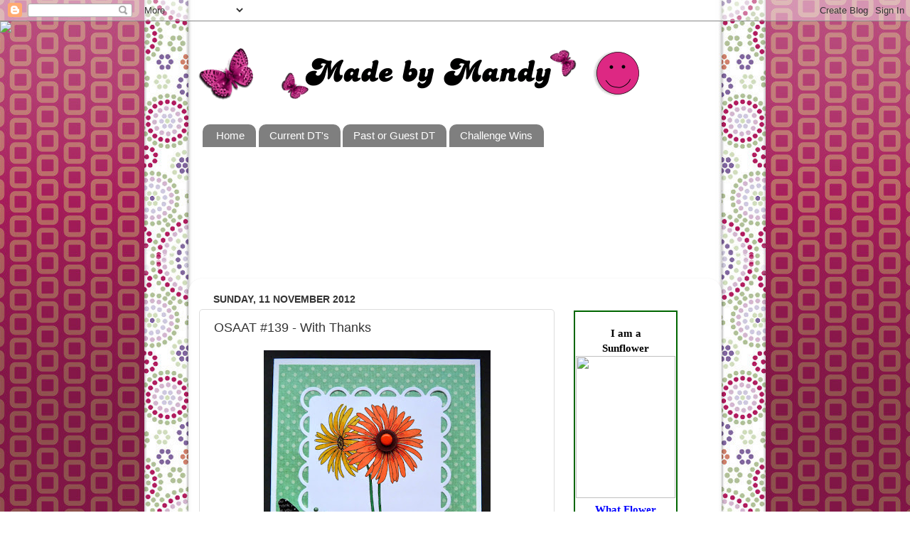

--- FILE ---
content_type: text/html; charset=UTF-8
request_url: http://amandacruxton.blogspot.com/2012/11/osaat-139-thanks.html
body_size: 41055
content:
<!DOCTYPE html>
<html class='v2' dir='ltr' lang='en-GB'>
<head>
<link href='https://www.blogger.com/static/v1/widgets/335934321-css_bundle_v2.css' rel='stylesheet' type='text/css'/>
<meta content='width=1100' name='viewport'/>
<meta content='text/html; charset=UTF-8' http-equiv='Content-Type'/>
<meta content='blogger' name='generator'/>
<link href='http://amandacruxton.blogspot.com/favicon.ico' rel='icon' type='image/x-icon'/>
<link href='http://amandacruxton.blogspot.com/2012/11/osaat-139-thanks.html' rel='canonical'/>
<link rel="alternate" type="application/atom+xml" title="Made By Mandy - Atom" href="http://amandacruxton.blogspot.com/feeds/posts/default" />
<link rel="alternate" type="application/rss+xml" title="Made By Mandy - RSS" href="http://amandacruxton.blogspot.com/feeds/posts/default?alt=rss" />
<link rel="service.post" type="application/atom+xml" title="Made By Mandy - Atom" href="https://www.blogger.com/feeds/7796279998638395514/posts/default" />

<link rel="alternate" type="application/atom+xml" title="Made By Mandy - Atom" href="http://amandacruxton.blogspot.com/feeds/6357213560873444136/comments/default" />
<!--Can't find substitution for tag [blog.ieCssRetrofitLinks]-->
<link href='https://blogger.googleusercontent.com/img/b/R29vZ2xl/AVvXsEhblLtOHIzeeQGbkfUShEcP_dnHzP8kdWnzv18ZVC4rjyUNNXpjS0jtKZXivTiA0BG1O7h1_1a_EKRbHk_wLH6E_qH3qGYQgAB_JnqMK0wjYvddcR1vTu4oBJLOXDWgHrC64cJvmoLl2Rw/s320/Oh+Dahlia+.jpg' rel='image_src'/>
<meta content='http://amandacruxton.blogspot.com/2012/11/osaat-139-thanks.html' property='og:url'/>
<meta content='OSAAT #139 - With Thanks' property='og:title'/>
<meta content='       There&#39;s a new challenge today at   One Stitch At    A Time   and this time it is     With Thanks     Our sponsor this week is  The Ro...' property='og:description'/>
<meta content='https://blogger.googleusercontent.com/img/b/R29vZ2xl/AVvXsEhblLtOHIzeeQGbkfUShEcP_dnHzP8kdWnzv18ZVC4rjyUNNXpjS0jtKZXivTiA0BG1O7h1_1a_EKRbHk_wLH6E_qH3qGYQgAB_JnqMK0wjYvddcR1vTu4oBJLOXDWgHrC64cJvmoLl2Rw/w1200-h630-p-k-no-nu/Oh+Dahlia+.jpg' property='og:image'/>
<title>Made By Mandy: OSAAT #139 - With Thanks</title>
<style id='page-skin-1' type='text/css'><!--
/*-----------------------------------------------
Blogger Template Style
Name:     Picture Window
Designer: Blogger
URL:      www.blogger.com
----------------------------------------------- */
/* Content
----------------------------------------------- */
body {
font: normal normal 15px Arial, Tahoma, Helvetica, FreeSans, sans-serif;
color: #333333;
background: transparent none no-repeat scroll center center;
}
html body .region-inner {
min-width: 0;
max-width: 100%;
width: auto;
}
.content-outer {
font-size: 90%;
}
a:link {
text-decoration:none;
color: #336699;
}
a:visited {
text-decoration:none;
color: #6699cc;
}
a:hover {
text-decoration:underline;
color: #33aaff;
}
.content-outer {
background: transparent none repeat scroll top left;
-moz-border-radius: 0;
-webkit-border-radius: 0;
-goog-ms-border-radius: 0;
border-radius: 0;
-moz-box-shadow: 0 0 0 rgba(0, 0, 0, .15);
-webkit-box-shadow: 0 0 0 rgba(0, 0, 0, .15);
-goog-ms-box-shadow: 0 0 0 rgba(0, 0, 0, .15);
box-shadow: 0 0 0 rgba(0, 0, 0, .15);
margin: 20px auto;
}
.content-inner {
padding: 0;
}
/* Header
----------------------------------------------- */
.header-outer {
background: transparent none repeat-x scroll top left;
_background-image: none;
color: #ffffff;
-moz-border-radius: 0;
-webkit-border-radius: 0;
-goog-ms-border-radius: 0;
border-radius: 0;
}
.Header img, .Header #header-inner {
-moz-border-radius: 0;
-webkit-border-radius: 0;
-goog-ms-border-radius: 0;
border-radius: 0;
}
.header-inner .Header .titlewrapper,
.header-inner .Header .descriptionwrapper {
padding-left: 0;
padding-right: 0;
}
.Header h1 {
font: normal normal 36px Arial, Tahoma, Helvetica, FreeSans, sans-serif;
text-shadow: 1px 1px 3px rgba(0, 0, 0, 0.3);
}
.Header h1 a {
color: #ffffff;
}
.Header .description {
font-size: 130%;
}
/* Tabs
----------------------------------------------- */
.tabs-inner {
margin: .5em 20px 0;
padding: 0;
}
.tabs-inner .section {
margin: 0;
}
.tabs-inner .widget ul {
padding: 0;
background: transparent none repeat scroll bottom;
-moz-border-radius: 0;
-webkit-border-radius: 0;
-goog-ms-border-radius: 0;
border-radius: 0;
}
.tabs-inner .widget li {
border: none;
}
.tabs-inner .widget li a {
display: inline-block;
padding: .5em 1em;
margin-right: .25em;
color: #ffffff;
font: normal normal 15px Arial, Tahoma, Helvetica, FreeSans, sans-serif;
-moz-border-radius: 10px 10px 0 0;
-webkit-border-top-left-radius: 10px;
-webkit-border-top-right-radius: 10px;
-goog-ms-border-radius: 10px 10px 0 0;
border-radius: 10px 10px 0 0;
background: transparent url(https://resources.blogblog.com/blogblog/data/1kt/transparent/black50.png) repeat scroll top left;
border-right: 1px solid transparent;
}
.tabs-inner .widget li:first-child a {
padding-left: 1.25em;
-moz-border-radius-topleft: 10px;
-moz-border-radius-bottomleft: 0;
-webkit-border-top-left-radius: 10px;
-webkit-border-bottom-left-radius: 0;
-goog-ms-border-top-left-radius: 10px;
-goog-ms-border-bottom-left-radius: 0;
border-top-left-radius: 10px;
border-bottom-left-radius: 0;
}
.tabs-inner .widget li.selected a,
.tabs-inner .widget li a:hover {
position: relative;
z-index: 1;
background: transparent url(https://resources.blogblog.com/blogblog/data/1kt/transparent/white80.png) repeat scroll bottom;
color: #336699;
-moz-box-shadow: 0 0 3px rgba(0, 0, 0, .15);
-webkit-box-shadow: 0 0 3px rgba(0, 0, 0, .15);
-goog-ms-box-shadow: 0 0 3px rgba(0, 0, 0, .15);
box-shadow: 0 0 3px rgba(0, 0, 0, .15);
}
/* Headings
----------------------------------------------- */
h2 {
font: normal bold 100% Arial, Tahoma, Helvetica, FreeSans, sans-serif;
text-transform: uppercase;
color: transparent;
margin: .5em 0;
}
/* Main
----------------------------------------------- */
.main-outer {
background: transparent url(https://resources.blogblog.com/blogblog/data/1kt/transparent/white80.png) repeat scroll top left;
-moz-border-radius: 20px 20px 0 0;
-webkit-border-top-left-radius: 20px;
-webkit-border-top-right-radius: 20px;
-webkit-border-bottom-left-radius: 0;
-webkit-border-bottom-right-radius: 0;
-goog-ms-border-radius: 20px 20px 0 0;
border-radius: 20px 20px 0 0;
-moz-box-shadow: 0 1px 3px rgba(0, 0, 0, .15);
-webkit-box-shadow: 0 1px 3px rgba(0, 0, 0, .15);
-goog-ms-box-shadow: 0 1px 3px rgba(0, 0, 0, .15);
box-shadow: 0 1px 3px rgba(0, 0, 0, .15);
}
.main-inner {
padding: 15px 20px 20px;
}
.main-inner .column-center-inner {
padding: 0 0;
}
.main-inner .column-left-inner {
padding-left: 0;
}
.main-inner .column-right-inner {
padding-right: 0;
}
/* Posts
----------------------------------------------- */
h3.post-title {
margin: 0;
font: normal normal 18px Arial, Tahoma, Helvetica, FreeSans, sans-serif;
}
.comments h4 {
margin: 1em 0 0;
font: normal normal 18px Arial, Tahoma, Helvetica, FreeSans, sans-serif;
}
.date-header span {
color: #333333;
}
.post-outer {
background-color: transparent;
border: solid 1px #dddddd;
-moz-border-radius: 5px;
-webkit-border-radius: 5px;
border-radius: 5px;
-goog-ms-border-radius: 5px;
padding: 15px 20px;
margin: 0 -20px 20px;
}
.post-body {
line-height: 1.4;
font-size: 110%;
position: relative;
}
.post-header {
margin: 0 0 1.5em;
color: #999999;
line-height: 1.6;
}
.post-footer {
margin: .5em 0 0;
color: #999999;
line-height: 1.6;
}
#blog-pager {
font-size: 140%
}
#comments .comment-author {
padding-top: 1.5em;
border-top: dashed 1px #ccc;
border-top: dashed 1px rgba(128, 128, 128, .5);
background-position: 0 1.5em;
}
#comments .comment-author:first-child {
padding-top: 0;
border-top: none;
}
.avatar-image-container {
margin: .2em 0 0;
}
/* Comments
----------------------------------------------- */
.comments .comments-content .icon.blog-author {
background-repeat: no-repeat;
background-image: url([data-uri]);
}
.comments .comments-content .loadmore a {
border-top: 1px solid #33aaff;
border-bottom: 1px solid #33aaff;
}
.comments .continue {
border-top: 2px solid #33aaff;
}
/* Widgets
----------------------------------------------- */
.widget ul, .widget #ArchiveList ul.flat {
padding: 0;
list-style: none;
}
.widget ul li, .widget #ArchiveList ul.flat li {
border-top: dashed 1px #ccc;
border-top: dashed 1px rgba(128, 128, 128, .5);
}
.widget ul li:first-child, .widget #ArchiveList ul.flat li:first-child {
border-top: none;
}
.widget .post-body ul {
list-style: disc;
}
.widget .post-body ul li {
border: none;
}
/* Footer
----------------------------------------------- */
.footer-outer {
color:#cccccc;
background: transparent url(https://resources.blogblog.com/blogblog/data/1kt/transparent/black50.png) repeat scroll top left;
-moz-border-radius: 0 0 20px 20px;
-webkit-border-top-left-radius: 0;
-webkit-border-top-right-radius: 0;
-webkit-border-bottom-left-radius: 20px;
-webkit-border-bottom-right-radius: 20px;
-goog-ms-border-radius: 0 0 20px 20px;
border-radius: 0 0 20px 20px;
-moz-box-shadow: 0 1px 3px rgba(0, 0, 0, .15);
-webkit-box-shadow: 0 1px 3px rgba(0, 0, 0, .15);
-goog-ms-box-shadow: 0 1px 3px rgba(0, 0, 0, .15);
box-shadow: 0 1px 3px rgba(0, 0, 0, .15);
}
.footer-inner {
padding: 10px 20px 20px;
}
.footer-outer a {
color: #99ccee;
}
.footer-outer a:visited {
color: #77aaee;
}
.footer-outer a:hover {
color: #33aaff;
}
.footer-outer .widget h2 {
color: #aaaaaa;
}
/* Mobile
----------------------------------------------- */
html body.mobile {
height: auto;
}
html body.mobile {
min-height: 480px;
background-size: 100% auto;
}
.mobile .body-fauxcolumn-outer {
background: transparent none repeat scroll top left;
}
html .mobile .mobile-date-outer, html .mobile .blog-pager {
border-bottom: none;
background: transparent url(https://resources.blogblog.com/blogblog/data/1kt/transparent/white80.png) repeat scroll top left;
margin-bottom: 10px;
}
.mobile .date-outer {
background: transparent url(https://resources.blogblog.com/blogblog/data/1kt/transparent/white80.png) repeat scroll top left;
}
.mobile .header-outer, .mobile .main-outer,
.mobile .post-outer, .mobile .footer-outer {
-moz-border-radius: 0;
-webkit-border-radius: 0;
-goog-ms-border-radius: 0;
border-radius: 0;
}
.mobile .content-outer,
.mobile .main-outer,
.mobile .post-outer {
background: inherit;
border: none;
}
.mobile .content-outer {
font-size: 100%;
}
.mobile-link-button {
background-color: #336699;
}
.mobile-link-button a:link, .mobile-link-button a:visited {
color: transparent;
}
.mobile-index-contents {
color: #333333;
}
.mobile .tabs-inner .PageList .widget-content {
background: transparent url(https://resources.blogblog.com/blogblog/data/1kt/transparent/white80.png) repeat scroll bottom;
color: #336699;
}
.mobile .tabs-inner .PageList .widget-content .pagelist-arrow {
border-left: 1px solid transparent;
}

--></style>
<style id='template-skin-1' type='text/css'><!--
body {
min-width: 750px;
}
.content-outer, .content-fauxcolumn-outer, .region-inner {
min-width: 750px;
max-width: 750px;
_width: 750px;
}
.main-inner .columns {
padding-left: 0;
padding-right: 220px;
}
.main-inner .fauxcolumn-center-outer {
left: 0;
right: 220px;
/* IE6 does not respect left and right together */
_width: expression(this.parentNode.offsetWidth -
parseInt("0") -
parseInt("220px") + 'px');
}
.main-inner .fauxcolumn-left-outer {
width: 0;
}
.main-inner .fauxcolumn-right-outer {
width: 220px;
}
.main-inner .column-left-outer {
width: 0;
right: 100%;
margin-left: -0;
}
.main-inner .column-right-outer {
width: 220px;
margin-right: -220px;
}
#layout {
min-width: 0;
}
#layout .content-outer {
min-width: 0;
width: 800px;
}
#layout .region-inner {
min-width: 0;
width: auto;
}
body#layout div.add_widget {
padding: 8px;
}
body#layout div.add_widget a {
margin-left: 32px;
}
--></style>
<link href='https://www.blogger.com/dyn-css/authorization.css?targetBlogID=7796279998638395514&amp;zx=68c5dd7f-3b1e-4f65-8544-fbc9ae57f75d' media='none' onload='if(media!=&#39;all&#39;)media=&#39;all&#39;' rel='stylesheet'/><noscript><link href='https://www.blogger.com/dyn-css/authorization.css?targetBlogID=7796279998638395514&amp;zx=68c5dd7f-3b1e-4f65-8544-fbc9ae57f75d' rel='stylesheet'/></noscript>
<meta name='google-adsense-platform-account' content='ca-host-pub-1556223355139109'/>
<meta name='google-adsense-platform-domain' content='blogspot.com'/>

<!-- data-ad-client=ca-pub-0834545688650208 -->

</head>
<body class='loading variant-open'>
<div class='navbar section' id='navbar' name='Navbar'><div class='widget Navbar' data-version='1' id='Navbar1'><script type="text/javascript">
    function setAttributeOnload(object, attribute, val) {
      if(window.addEventListener) {
        window.addEventListener('load',
          function(){ object[attribute] = val; }, false);
      } else {
        window.attachEvent('onload', function(){ object[attribute] = val; });
      }
    }
  </script>
<div id="navbar-iframe-container"></div>
<script type="text/javascript" src="https://apis.google.com/js/platform.js"></script>
<script type="text/javascript">
      gapi.load("gapi.iframes:gapi.iframes.style.bubble", function() {
        if (gapi.iframes && gapi.iframes.getContext) {
          gapi.iframes.getContext().openChild({
              url: 'https://www.blogger.com/navbar/7796279998638395514?po\x3d6357213560873444136\x26origin\x3dhttp://amandacruxton.blogspot.com',
              where: document.getElementById("navbar-iframe-container"),
              id: "navbar-iframe"
          });
        }
      });
    </script><script type="text/javascript">
(function() {
var script = document.createElement('script');
script.type = 'text/javascript';
script.src = '//pagead2.googlesyndication.com/pagead/js/google_top_exp.js';
var head = document.getElementsByTagName('head')[0];
if (head) {
head.appendChild(script);
}})();
</script>
</div></div>
<div class='body-fauxcolumns'>
<div class='fauxcolumn-outer body-fauxcolumn-outer'>
<div class='cap-top'>
<div class='cap-left'></div>
<div class='cap-right'></div>
</div>
<div class='fauxborder-left'>
<div class='fauxborder-right'></div>
<div class='fauxcolumn-inner'>
</div>
</div>
<div class='cap-bottom'>
<div class='cap-left'></div>
<div class='cap-right'></div>
</div>
</div>
</div>
<div class='content'>
<div class='content-fauxcolumns'>
<div class='fauxcolumn-outer content-fauxcolumn-outer'>
<div class='cap-top'>
<div class='cap-left'></div>
<div class='cap-right'></div>
</div>
<div class='fauxborder-left'>
<div class='fauxborder-right'></div>
<div class='fauxcolumn-inner'>
</div>
</div>
<div class='cap-bottom'>
<div class='cap-left'></div>
<div class='cap-right'></div>
</div>
</div>
</div>
<div class='content-outer'>
<div class='content-cap-top cap-top'>
<div class='cap-left'></div>
<div class='cap-right'></div>
</div>
<div class='fauxborder-left content-fauxborder-left'>
<div class='fauxborder-right content-fauxborder-right'></div>
<div class='content-inner'>
<header>
<div class='header-outer'>
<div class='header-cap-top cap-top'>
<div class='cap-left'></div>
<div class='cap-right'></div>
</div>
<div class='fauxborder-left header-fauxborder-left'>
<div class='fauxborder-right header-fauxborder-right'></div>
<div class='region-inner header-inner'>
<div class='header section' id='header' name='Header'><div class='widget Header' data-version='1' id='Header1'>
<div id='header-inner'>
<a href='http://amandacruxton.blogspot.com/' style='display: block'>
<img alt='Made By Mandy' height='118px; ' id='Header1_headerimg' src='http://3.bp.blogspot.com/_xgE51zMwW_8/Sg3TS3Ms2NI/AAAAAAAABJg/vSN0nDQJAGs/S1600-R/new+header+2.gif' style='display: block' width='656px; '/>
</a>
</div>
</div></div>
</div>
</div>
<div class='header-cap-bottom cap-bottom'>
<div class='cap-left'></div>
<div class='cap-right'></div>
</div>
</div>
</header>
<div class='tabs-outer'>
<div class='tabs-cap-top cap-top'>
<div class='cap-left'></div>
<div class='cap-right'></div>
</div>
<div class='fauxborder-left tabs-fauxborder-left'>
<div class='fauxborder-right tabs-fauxborder-right'></div>
<div class='region-inner tabs-inner'>
<div class='tabs section' id='crosscol' name='Cross-column'><div class='widget PageList' data-version='1' id='PageList1'>
<h2>Pages</h2>
<div class='widget-content'>
<ul>
<li>
<a href='http://amandacruxton.blogspot.com/'>Home</a>
</li>
<li>
<a href='http://amandacruxton.blogspot.com/p/current-dts.html'>Current DT's</a>
</li>
<li>
<a href='http://amandacruxton.blogspot.com/p/past-guest-dts.html'>Past or Guest DT</a>
</li>
<li>
<a href='http://amandacruxton.blogspot.com/p/challenge-wins.html'>Challenge Wins</a>
</li>
</ul>
<div class='clear'></div>
</div>
</div><div class='widget Followers' data-version='1' id='Followers1'>
<h2 class='title'>My Wonderful Followers - Thankyou :)</h2>
<div class='widget-content'>
<div id='Followers1-wrapper'>
<div style='margin-right:2px;'>
<div><script type="text/javascript" src="https://apis.google.com/js/platform.js"></script>
<div id="followers-iframe-container"></div>
<script type="text/javascript">
    window.followersIframe = null;
    function followersIframeOpen(url) {
      gapi.load("gapi.iframes", function() {
        if (gapi.iframes && gapi.iframes.getContext) {
          window.followersIframe = gapi.iframes.getContext().openChild({
            url: url,
            where: document.getElementById("followers-iframe-container"),
            messageHandlersFilter: gapi.iframes.CROSS_ORIGIN_IFRAMES_FILTER,
            messageHandlers: {
              '_ready': function(obj) {
                window.followersIframe.getIframeEl().height = obj.height;
              },
              'reset': function() {
                window.followersIframe.close();
                followersIframeOpen("https://www.blogger.com/followers/frame/7796279998638395514?colors\x3dCgt0cmFuc3BhcmVudBILdHJhbnNwYXJlbnQaByMzMzMzMzMiByMzMzY2OTkqC3RyYW5zcGFyZW50Mgt0cmFuc3BhcmVudDoHIzMzMzMzM0IHIzMzNjY5OUoHIzAwMDAwMFIHIzMzNjY5OVoLdHJhbnNwYXJlbnQ%3D\x26pageSize\x3d21\x26hl\x3den-GB\x26origin\x3dhttp://amandacruxton.blogspot.com");
              },
              'open': function(url) {
                window.followersIframe.close();
                followersIframeOpen(url);
              }
            }
          });
        }
      });
    }
    followersIframeOpen("https://www.blogger.com/followers/frame/7796279998638395514?colors\x3dCgt0cmFuc3BhcmVudBILdHJhbnNwYXJlbnQaByMzMzMzMzMiByMzMzY2OTkqC3RyYW5zcGFyZW50Mgt0cmFuc3BhcmVudDoHIzMzMzMzM0IHIzMzNjY5OUoHIzAwMDAwMFIHIzMzNjY5OVoLdHJhbnNwYXJlbnQ%3D\x26pageSize\x3d21\x26hl\x3den-GB\x26origin\x3dhttp://amandacruxton.blogspot.com");
  </script></div>
</div>
</div>
<div class='clear'></div>
</div>
</div></div>
<div class='tabs no-items section' id='crosscol-overflow' name='Cross-Column 2'></div>
</div>
</div>
<div class='tabs-cap-bottom cap-bottom'>
<div class='cap-left'></div>
<div class='cap-right'></div>
</div>
</div>
<div class='main-outer'>
<div class='main-cap-top cap-top'>
<div class='cap-left'></div>
<div class='cap-right'></div>
</div>
<div class='fauxborder-left main-fauxborder-left'>
<div class='fauxborder-right main-fauxborder-right'></div>
<div class='region-inner main-inner'>
<div class='columns fauxcolumns'>
<div class='fauxcolumn-outer fauxcolumn-center-outer'>
<div class='cap-top'>
<div class='cap-left'></div>
<div class='cap-right'></div>
</div>
<div class='fauxborder-left'>
<div class='fauxborder-right'></div>
<div class='fauxcolumn-inner'>
</div>
</div>
<div class='cap-bottom'>
<div class='cap-left'></div>
<div class='cap-right'></div>
</div>
</div>
<div class='fauxcolumn-outer fauxcolumn-left-outer'>
<div class='cap-top'>
<div class='cap-left'></div>
<div class='cap-right'></div>
</div>
<div class='fauxborder-left'>
<div class='fauxborder-right'></div>
<div class='fauxcolumn-inner'>
</div>
</div>
<div class='cap-bottom'>
<div class='cap-left'></div>
<div class='cap-right'></div>
</div>
</div>
<div class='fauxcolumn-outer fauxcolumn-right-outer'>
<div class='cap-top'>
<div class='cap-left'></div>
<div class='cap-right'></div>
</div>
<div class='fauxborder-left'>
<div class='fauxborder-right'></div>
<div class='fauxcolumn-inner'>
</div>
</div>
<div class='cap-bottom'>
<div class='cap-left'></div>
<div class='cap-right'></div>
</div>
</div>
<!-- corrects IE6 width calculation -->
<div class='columns-inner'>
<div class='column-center-outer'>
<div class='column-center-inner'>
<div class='main section' id='main' name='Main'><div class='widget Blog' data-version='1' id='Blog1'>
<div class='blog-posts hfeed'>

          <div class="date-outer">
        
<h2 class='date-header'><span>Sunday, 11 November 2012</span></h2>

          <div class="date-posts">
        
<div class='post-outer'>
<div class='post hentry uncustomized-post-template' itemprop='blogPost' itemscope='itemscope' itemtype='http://schema.org/BlogPosting'>
<meta content='https://blogger.googleusercontent.com/img/b/R29vZ2xl/AVvXsEhblLtOHIzeeQGbkfUShEcP_dnHzP8kdWnzv18ZVC4rjyUNNXpjS0jtKZXivTiA0BG1O7h1_1a_EKRbHk_wLH6E_qH3qGYQgAB_JnqMK0wjYvddcR1vTu4oBJLOXDWgHrC64cJvmoLl2Rw/s320/Oh+Dahlia+.jpg' itemprop='image_url'/>
<meta content='7796279998638395514' itemprop='blogId'/>
<meta content='6357213560873444136' itemprop='postId'/>
<a name='6357213560873444136'></a>
<h3 class='post-title entry-title' itemprop='name'>
OSAAT #139 - With Thanks
</h3>
<div class='post-header'>
<div class='post-header-line-1'></div>
</div>
<div class='post-body entry-content' id='post-body-6357213560873444136' itemprop='description articleBody'>
<div class="separator" style="clear: both; text-align: center;">
<a href="https://blogger.googleusercontent.com/img/b/R29vZ2xl/AVvXsEhblLtOHIzeeQGbkfUShEcP_dnHzP8kdWnzv18ZVC4rjyUNNXpjS0jtKZXivTiA0BG1O7h1_1a_EKRbHk_wLH6E_qH3qGYQgAB_JnqMK0wjYvddcR1vTu4oBJLOXDWgHrC64cJvmoLl2Rw/s1600/Oh+Dahlia+.jpg" imageanchor="1" style="margin-left: 1em; margin-right: 1em;"><img border="0" height="320" src="https://blogger.googleusercontent.com/img/b/R29vZ2xl/AVvXsEhblLtOHIzeeQGbkfUShEcP_dnHzP8kdWnzv18ZVC4rjyUNNXpjS0jtKZXivTiA0BG1O7h1_1a_EKRbHk_wLH6E_qH3qGYQgAB_JnqMK0wjYvddcR1vTu4oBJLOXDWgHrC64cJvmoLl2Rw/s320/Oh+Dahlia+.jpg" width="319" /></a></div>
<div class="separator" style="clear: both; text-align: center;">
<br /></div>
<div class="separator" style="clear: both; text-align: center;">
</div>
<div align="center" class="MsoNormal" style="line-height: 15pt;">
<span class="apple-style-span"><span style="color: #333333; font-family: &quot;Arial&quot;,&quot;sans-serif&quot;;">There's a new challenge today at</span></span><span class="apple-converted-space"><span style="color: #333333; font-family: &quot;Arial&quot;,&quot;sans-serif&quot;;">&nbsp;</span></span><a href="http://onestitchatatimechallenge.blogspot.com/"><b><span style="color: #336699; font-family: &quot;Arial&quot;,&quot;sans-serif&quot;; text-decoration: none; text-underline: none;">One Stitch At<span class="apple-converted-space">&nbsp;</span>&nbsp;A
Time</span></b></a><span class="apple-converted-space"><b><span style="color: #333333; font-family: &quot;Arial&quot;,&quot;sans-serif&quot;;">&nbsp;</span></b></span><span class="apple-style-span"><span style="color: #333333; font-family: &quot;Arial&quot;,&quot;sans-serif&quot;;">and this time it is<o:p></o:p></span></span></div>
<div align="center" class="MsoNormal" style="line-height: 15pt;">
<span class="apple-style-span"><span style="color: #333333; font-family: &quot;Arial&quot;,&quot;sans-serif&quot;;"><br /></span></span></div>
<div align="center" class="MsoNormal" style="line-height: 15pt;">
<span class="apple-style-span"><b><span style="font-family: &quot;Arial&quot;,&quot;sans-serif&quot;; font-size: 14.0pt;">With Thanks<o:p></o:p></span></b></span></div>
<div align="center" class="MsoNormal" style="line-height: 15pt;">
<span class="apple-style-span"><b><span style="font-family: &quot;Arial&quot;,&quot;sans-serif&quot;; font-size: 14.0pt;"><br /></span></b></span></div>
<div align="center" class="MsoNormal">
<span style="font-family: Arial, Helvetica, sans-serif;"><span style="color: #333333;">Our sponsor this week </span><span style="color: #333333; line-height: 115%;">is</span><span style="line-height: 115%;"> The Robin&#8217;s
Nest </span>with a fabulous prize
for the lucky winner who uses a Stitchy Bear Store image</span><span style="font-family: Arial, sans-serif;"><o:p></o:p></span></div>
<br />
<div class="separator" style="clear: both; text-align: center;">
<a href="https://blogger.googleusercontent.com/img/b/R29vZ2xl/AVvXsEg-kF8Q6DvTI-eH0PF2kFwySxJkzBFyZvLXLILdfFcFfKOPPwqm87oKEElYdSo3IF8VUpImDfV2QiSdZTWY7JiZDyO9YQBbXnGae8wH_EDc0ksbVWM-0yEWo0ebnObzZe8UIhdRrf1ZRgk/s1600/The+Robins+Nest.jpg" imageanchor="1" style="margin-left: 1em; margin-right: 1em;"><img border="0" src="https://blogger.googleusercontent.com/img/b/R29vZ2xl/AVvXsEg-kF8Q6DvTI-eH0PF2kFwySxJkzBFyZvLXLILdfFcFfKOPPwqm87oKEElYdSo3IF8VUpImDfV2QiSdZTWY7JiZDyO9YQBbXnGae8wH_EDc0ksbVWM-0yEWo0ebnObzZe8UIhdRrf1ZRgk/s1600/The+Robins+Nest.jpg" /></a></div>
<div class="separator" style="clear: both; text-align: center;">
<br /></div>
<div class="separator" style="clear: both; text-align: center;">
</div>
<div align="center" class="MsoNormal">
<span style="color: #333333; font-family: &quot;Arial&quot;,&quot;sans-serif&quot;;">Please head on over to
the<span class="apple-converted-space"><b>&nbsp;</b></span></span><a href="http://www.stitchybearstamps.com/shop/"><b><span style="font-family: &quot;Arial&quot;,&quot;sans-serif&quot;;">Stitchy
Bear Store</span></b></a><span style="color: #333333; font-family: &quot;Arial&quot;,&quot;sans-serif&quot;;"> to check out all the lovely digis on offer from our great
designers. There are some </span><a href="http://stitchybearstamps.com/shop/index.php?main_page=index&amp;cPath=99"><span style="font-family: &quot;Arial&quot;,&quot;sans-serif&quot;;">freebies</span></a><span style="color: #333333; font-family: &quot;Arial&quot;,&quot;sans-serif&quot;;"> available and there is
a selection of cut price Monthly Specials that change often, there really is so
much to choose from thanks to our very talented designers.<o:p></o:p></span></div>
<br />
<div class="separator" style="clear: both; text-align: center;">
<a href="https://blogger.googleusercontent.com/img/b/R29vZ2xl/AVvXsEg_SCf6qYkPtAWxCrr7JSwdznFW_p5rmtRQmY3WXeLGvKmMiQ3klWCBl9BJDZR5E14oETILmuzsqxwV6RnsMEGM52sZa_G8-T2mS4lbXCYQYP99lQfuoYxzDGpiOksDCt2DjdKEje1MxyA/s1600/badge.jpg" imageanchor="1" style="margin-left: 1em; margin-right: 1em;"><img border="0" src="https://blogger.googleusercontent.com/img/b/R29vZ2xl/AVvXsEg_SCf6qYkPtAWxCrr7JSwdznFW_p5rmtRQmY3WXeLGvKmMiQ3klWCBl9BJDZR5E14oETILmuzsqxwV6RnsMEGM52sZa_G8-T2mS4lbXCYQYP99lQfuoYxzDGpiOksDCt2DjdKEje1MxyA/s1600/badge.jpg" /></a></div>
<div class="separator" style="clear: both; text-align: center;">
<br /></div>
<div class="separator" style="clear: both; text-align: center;">
</div>
<div align="center" class="MsoNormal">
<span style="color: #333333; font-family: &quot;Arial&quot;,&quot;sans-serif&quot;;">Also, t</span><span class="apple-style-span"><span style="color: #333333; font-family: &quot;Arial&quot;,&quot;sans-serif&quot;; font-size: 11.5pt; line-height: 115%;">o keep ahead of all the latest
news you can become a follower at the<o:p></o:p></span></span></div>
<div align="center" class="MsoNormal">
<a href="http://sbdigitalstore.blogspot.com/"><span style="color: #336699; font-family: &quot;Arial&quot;,&quot;sans-serif&quot;; font-size: 11.5pt; line-height: 115%;">Stitchy Bear
Store Blog</span></a><span class="MsoHyperlink"><span style="color: #336699; font-family: &quot;Arial&quot;,&quot;sans-serif&quot;; font-size: 11.5pt; line-height: 115%;"><o:p></o:p></span></span></div>
<br />
<div class="separator" style="clear: both; text-align: center;">
<a href="https://blogger.googleusercontent.com/img/b/R29vZ2xl/AVvXsEjH1giVwaqtgr-EXfEn9QOXdA91TD7gLsYWsvNLzPaoYPmAL1alyrMAqP7lTF76-3klIqMLirhNXOYa6x9A0PuzGpzOjl0-j4YOqnD9UmwVMHvFrM5LEvy17EmQy3arHhe9tei1L6reSrc/s1600/sbdsnews-button11.jpg" imageanchor="1" style="margin-left: 1em; margin-right: 1em;"><img border="0" src="https://blogger.googleusercontent.com/img/b/R29vZ2xl/AVvXsEjH1giVwaqtgr-EXfEn9QOXdA91TD7gLsYWsvNLzPaoYPmAL1alyrMAqP7lTF76-3klIqMLirhNXOYa6x9A0PuzGpzOjl0-j4YOqnD9UmwVMHvFrM5LEvy17EmQy3arHhe9tei1L6reSrc/s1600/sbdsnews-button11.jpg" /></a></div>
<div class="separator" style="clear: both; text-align: center;">
<br /></div>
<div class="separator" style="clear: both; text-align: center;">
</div>
<div align="center" class="MsoNormal" style="line-height: 15pt;">
<b><span style="color: #333333; font-family: &quot;Arial&quot;,&quot;sans-serif&quot;; font-size: 11.5pt;">You
must use a store image to win the main prizes and all other entries will be in
a draw to win $3 to spend in the store<o:p></o:p></span></b></div>
<div align="center" class="MsoNormal" style="line-height: 15pt;">
<b><span style="color: #333333; font-family: &quot;Arial&quot;,&quot;sans-serif&quot;;">* * * * * * * * * * *<o:p></o:p></span></b></div>
<div class="separator" style="clear: both; text-align: center;">
<a href="https://blogger.googleusercontent.com/img/b/R29vZ2xl/AVvXsEg9v2IypKP4NAMaJNraQ912sUP6JIQTZkWp157TEReNXv1V4Pp5UVGpt8J63XQE86-WiUMpqi5GG8LMk94PBnUK-cZZ6sAfUzGT_cEj-XEILtT41ELGh4-BD3SnXzEEkX5YG5Hv4JUyeV0/s1600/Floppy+Latte+Designs.png" imageanchor="1" style="margin-left: 1em; margin-right: 1em;"><img border="0" src="https://blogger.googleusercontent.com/img/b/R29vZ2xl/AVvXsEg9v2IypKP4NAMaJNraQ912sUP6JIQTZkWp157TEReNXv1V4Pp5UVGpt8J63XQE86-WiUMpqi5GG8LMk94PBnUK-cZZ6sAfUzGT_cEj-XEILtT41ELGh4-BD3SnXzEEkX5YG5Hv4JUyeV0/s1600/Floppy+Latte+Designs.png" /></a></div>
<div class="separator" style="clear: both; text-align: center;">
<br /></div>
<div class="separator" style="clear: both; text-align: center;">
</div>
<div align="center" class="MsoNormal" style="line-height: 15pt;">
<span style="color: #333333; font-family: &quot;Arial&quot;,&quot;sans-serif&quot;; mso-bidi-font-weight: bold; mso-fareast-language: EN-GB; mso-no-proof: yes;">For this challenge I chose </span><span style="font-family: &quot;Arial&quot;,&quot;sans-serif&quot;; mso-bidi-font-weight: bold; mso-fareast-language: EN-GB; mso-no-proof: yes;"><a href="http://stitchybearstamps.com/shop/index.php?main_page=product_info&amp;cPath=13_45&amp;products_id=2643">Oh
Dahlia</a> <span style="color: #333333;">from <a href="http://stitchybearstamps.com/shop/index.php?main_page=index&amp;cPath=13_45">Floppy
Latte Designs</a>. Jess has some amazing and very realistic floral images in
the store and this is suitable for any occasion. <o:p></o:p></span></span></div>
<div align="center" class="MsoNormal" style="line-height: 15pt;">
<span style="font-family: &quot;Arial&quot;,&quot;sans-serif&quot;; mso-bidi-font-weight: bold; mso-fareast-language: EN-GB; mso-no-proof: yes;"><span style="color: #333333;"><br /></span></span></div>
<div align="center" class="MsoNormal" style="line-height: 15pt;">
<span style="color: #333333; font-family: &quot;Arial&quot;,&quot;sans-serif&quot;; font-size: 11.5pt; mso-bidi-font-weight: bold;">I coloured the image with </span><a href="http://www.letraset.com/shopaff.asp?affid=240"><span style="font-family: &quot;Arial&quot;,&quot;sans-serif&quot;; font-size: 11.5pt; mso-bidi-font-weight: bold;">Promarkers
and Flexmarkers</span></a><span class="MsoHyperlink"><span style="font-family: &quot;Arial&quot;,&quot;sans-serif&quot;; font-size: 11.5pt; mso-bidi-font-weight: bold;"> </span></span><span style="font-family: &quot;Arial&quot;,&quot;sans-serif&quot;; font-size: 11.5pt; mso-bidi-font-weight: bold;">keeping to happy yellow and orange colours. I think I am inspired by the
fantastic colours on the trees at the moment, I just adore Autumn </span><span style="font-family: Wingdings; font-size: 11.5pt; mso-ascii-font-family: Arial; mso-bidi-font-family: Arial; mso-bidi-font-weight: bold; mso-char-type: symbol; mso-hansi-font-family: Arial; mso-symbol-font-family: Wingdings;">J</span><span style="font-family: &quot;Arial&quot;,&quot;sans-serif&quot;; font-size: 11.5pt; mso-bidi-font-weight: bold;">&nbsp; I used a Nestabilities die to
cut it out and create a pretty lacy border.<o:p></o:p></span></div>
<div align="center" class="MsoNormal" style="line-height: 15pt;">
<span style="font-family: &quot;Arial&quot;,&quot;sans-serif&quot;; font-size: 11.5pt; mso-bidi-font-weight: bold;"><br /></span></div>
<div align="center" class="MsoNormal" style="line-height: 15pt;">
<span style="font-family: &quot;Arial&quot;,&quot;sans-serif&quot;; font-size: 11.5pt; mso-bidi-font-weight: bold;">The paper is embossed from My Minds Eye Bloom &amp; Grow pack, one of my
favourites because of the colours and the simple flower and leaf shapes running
through them. The border is from a free calendar and paper pack that came with
a magazine in the same papers matted onto a scrap of orange card to provide definition.<o:p></o:p></span></div>
<div align="center" class="MsoNormal" style="line-height: 15pt;">
<span style="font-family: &quot;Arial&quot;,&quot;sans-serif&quot;; font-size: 11.5pt; mso-bidi-font-weight: bold;"><br /></span></div>
<div align="center" class="MsoNormal" style="line-height: 15pt;">
<span style="font-family: &quot;Arial&quot;,&quot;sans-serif&quot;; font-size: 11.5pt; mso-bidi-font-weight: bold;">My sentiment is a digi freebie from Raindrop Echo Designs. I adore
butterflies and love the simplicity of the sentiment running through the body.
I used a beaded trim from a floristry section of a craft store and snipped it
to make the butterfly stamens. The sentiment has the wings folded back and the
centre only is mounted on 3d foam. The large flower centre is embellished with
a brown button and a shiny HOTP brad. The image below shows the details in
close up.<o:p></o:p></span></div>
<br />
<div class="separator" style="clear: both; text-align: center;">
<a href="https://blogger.googleusercontent.com/img/b/R29vZ2xl/AVvXsEibIribsKP3bgWPLyVzYpcKIqxVeV2nZ8EAvMOT9XItl-8hyphenhyphenaljveXbZVIV1xOtw8MLQhA_bM9PQIAluVaz16ZpDNJH_SR6Hm_rUljC1PMD4H-CT_mUPT3vJqpkWk6d9XpAQF3VzDSU4T4/s1600/Oh+Dahlia+CU+.jpg" imageanchor="1" style="margin-left: 1em; margin-right: 1em;"><img border="0" height="240" src="https://blogger.googleusercontent.com/img/b/R29vZ2xl/AVvXsEibIribsKP3bgWPLyVzYpcKIqxVeV2nZ8EAvMOT9XItl-8hyphenhyphenaljveXbZVIV1xOtw8MLQhA_bM9PQIAluVaz16ZpDNJH_SR6Hm_rUljC1PMD4H-CT_mUPT3vJqpkWk6d9XpAQF3VzDSU4T4/s320/Oh+Dahlia+CU+.jpg" width="320" /></a></div>
<div class="separator" style="clear: both; text-align: center;">
<br /></div>
<div class="separator" style="clear: both; text-align: center;">
</div>
<div align="center" class="MsoNormal" style="line-height: 15pt;">
<span style="font-family: &quot;Arial&quot;,&quot;sans-serif&quot;; font-size: 11.5pt; mso-bidi-font-weight: bold;">In a rare move for me I resisted the urge to add anything else and called
it done. This for me is a very CAS card, perhaps I am getting used to listening
to the inner voice and not adding any extra bits that detract from the main
image?<o:p></o:p></span></div>
<div align="center" class="MsoNormal" style="line-height: 15pt;">
<span style="color: #333333; font-family: &quot;Arial&quot;,&quot;sans-serif&quot;; mso-bidi-font-weight: bold;">* * * * * * * * * * *<o:p></o:p></span></div>
<div align="center" class="MsoNormal" style="line-height: 15pt;">
<span style="color: #333333; font-family: &quot;Arial&quot;,&quot;sans-serif&quot;;">&nbsp;Please pop over to OSAAT to see the fab cards
from my colleagues on the DT. I look forward to seeing your entries for this
challenge</span><o:p></o:p></div>
<div class="MsoNormal">
<br /></div>
<div class="MsoNormal" style="text-align: left;">
<span class="apple-style-span"><b><span style="color: #333333; font-family: &quot;Arial&quot;,&quot;sans-serif&quot;;">Materials Used in this Project are as
follows:- </span></b></span><span style="font-family: Arial, sans-serif;"><o:p></o:p></span></div>
<div class="MsoNormal" style="text-align: left;">
<span class="apple-style-span"><span style="color: #333333; font-family: &quot;Arial&quot;,&quot;sans-serif&quot;;">Image &#8211; </span></span><span style="font-family: &quot;Arial&quot;,&quot;sans-serif&quot;;"><a href="http://stitchybearstamps.com/shop/index.php?main_page=product_info&amp;cPath=13_45&amp;products_id=2643">Oh
Dalia</a> by <a href="http://stitchybearstamps.com/shop/index.php?main_page=index&amp;cPath=13_45">Floppy
Latte Designs</a><o:p></o:p></span></div>
<div class="MsoNormal" style="text-align: left;">
<span style="font-family: &quot;Arial&quot;,&quot;sans-serif&quot;;">Sentiment &#8211; <a href="http://blog.raindropecho.com/2010/04/freebie-thank-you-sentiments.html">Thank
You Sentiments</a> by Raindrop Echo Designs (still available)<o:p></o:p></span></div>
<div class="MsoNormal" style="text-align: left;">
<span class="apple-style-span"><span style="color: #333333; font-family: &quot;Arial&quot;,&quot;sans-serif&quot;;">Paper &#8211; </span></span><span style="font-family: &quot;Arial&quot;,&quot;sans-serif&quot;;">My
Minds Eye Bloom &amp; Grow<span class="apple-style-span"><o:p></o:p></span></span></div>
<div class="MsoNormal" style="text-align: left;">
<span class="apple-style-span"><span style="color: #333333; font-family: &quot;Arial&quot;,&quot;sans-serif&quot;;">Embellishments &#8211; Papermania Button, HOTP Brad, Pearl Floral pick<o:p></o:p></span></span></div>
<div class="MsoNormal" style="text-align: left;">
<span class="apple-style-span"><span style="color: #333333; font-family: &quot;Arial&quot;,&quot;sans-serif&quot;;">Tools &#8211; </span></span><a href="http://www.letraset.com/shopaff.asp?affid=240"><span style="font-family: &quot;Arial&quot;,&quot;sans-serif&quot;; font-size: 11.5pt; line-height: 115%;">Letraset Promarkers
&amp; Flexmarkers</span></a><span class="apple-style-span"><span style="font-family: &quot;Arial&quot;,&quot;sans-serif&quot;; font-size: 11.5pt; line-height: 115%;">, Nestabilities
die<o:p></o:p></span></span></div>
<div class="MsoNormal" style="text-align: left;">
<span class="apple-style-span"><span style="font-family: &quot;Arial&quot;,&quot;sans-serif&quot;; font-size: 11.5pt; line-height: 115%;">Techniques - Diecutting</span></span><span class="apple-style-span"><span style="color: #333333; font-family: &quot;Arial&quot;,&quot;sans-serif&quot;;"><o:p></o:p></span></span></div>
<div class="MsoNormal" style="text-align: left;">
<br /></div>
<div class="MsoNormal" style="text-align: left;">
<span class="apple-style-span"><span style="color: #333333; font-family: &quot;Arial&quot;,&quot;sans-serif&quot;;">I would like to enter this card into the following challenges</span></span><span class="apple-converted-space"><span style="color: #333333; font-family: &quot;Arial&quot;,&quot;sans-serif&quot;;">&nbsp;</span></span><span class="apple-style-span"><b><span style="color: #333333; font-family: &quot;Arial&quot;,&quot;sans-serif&quot;;">(in Alphabetical
Order):-<o:p></o:p></span></b></span></div>
<br />
<div class="MsoNormal">
<br />
<ul>
<li><a href="http://anythingchallenge.blogspot.co.uk/2012/10/challenge-79-anything-goes-at-anything.html"><span style="font-family: &quot;Arial&quot;,&quot;sans-serif&quot;;">Anything Goes #79</span></a><span class="apple-style-span"><span style="font-family: Arial, sans-serif;"> &#8211; Anything Goes</span></span></li>
<li><a href="http://audsentimentschallengeblog.blogspot.co.uk/2012/11/challenge-67-thanks.html"><span style="font-family: &quot;Arial&quot;,&quot;sans-serif&quot;;">Aud Sentiments #67</span></a><span style="font-family: &quot;Arial&quot;,&quot;sans-serif&quot;;"> &#8211; Thanks</span></li>
<li><a href="http://bearlymine-challenges.blogspot.co.uk/2012/11/challenge-no-60-anything-goes.html"><span style="font-family: &quot;Arial&quot;,&quot;sans-serif&quot;;">Bearly Mine #60</span></a><span style="font-family: &quot;Arial&quot;,&quot;sans-serif&quot;;"> &#8211; Anything Goes</span></li>
<li><a href="http://canyoudigiit.com/blog/2012/11/cydi-challenge-22-favorite-animal/"><span style="font-family: &quot;Arial&quot;,&quot;sans-serif&quot;;">Can You Digi It #22</span></a><span style="font-family: &quot;Arial&quot;,&quot;sans-serif&quot;;"> &#8211; Favourite Animal</span></li>
<li><a href="http://cardmakinmamas.blogspot.co.uk/2012/11/its-challenge-time.html" style="font-family: Arial, sans-serif;">Card
Makin&#8217; Mamas</a><span style="font-family: Arial, sans-serif;"> &#8211; Thank You</span></li>
<li><a href="http://challenges4everybody.blogspot.co.uk/2012/11/challenge-7-anything-goes.html" style="font-family: Arial, sans-serif;">Challenges
4 Everybody #7</a><span style="font-family: Arial, sans-serif;"> &#8211; Anything Goes</span></li>
<li><span lang="EN-US" style="font-family: &quot;Arial&quot;,&quot;sans-serif&quot;;"><a href="http://corrosivechallengesbyjanet.blogspot.co.uk/2012/11/challenge-162-flutter-by.html">Corrosive
Challenge #162</a></span><span style="font-family: &quot;Arial&quot;,&quot;sans-serif&quot;;"> &#8211; Flutterby</span></li>
<li><span class="InternetLink"><span lang="EN-US" style="font-family: &quot;Arial&quot;,&quot;sans-serif&quot;;"><a href="http://crafterscafeblogchallenge.blogspot.co.uk/2012/11/challenge-10.html">Crafter&#8217;s
Café Challenge #10</a></span></span><span style="font-family: &quot;Arial&quot;,&quot;sans-serif&quot;;">
&#8211; Thank You</span></li>
<li><a href="http://dianamlarson.blogspot.co.uk/2012/11/dlart-thankful-thursday-challenge_8.html"><span style="font-family: &quot;Arial&quot;,&quot;sans-serif&quot;; font-size: 11.5pt; line-height: 115%;">DL
Art Thankful Thursday</span></a><span class="apple-style-span"><span style="color: #333333; font-family: &quot;Arial&quot;,&quot;sans-serif&quot;; font-size: 11.5pt; line-height: 115%;"> &#8211; Thanksgiving</span></span></li>
<li><span lang="EN-US" style="font-family: &quot;Arial&quot;,&quot;sans-serif&quot;;"><a href="http://dreamvalleychallenges.blogspot.co.uk/2012/11/challenge-45-anything-goes.html">Dream
Valley Challenge #45</a></span><span style="font-family: &quot;Arial&quot;,&quot;sans-serif&quot;;">
&#8211; Anything Goes</span></li>
<li><a href="http://eurekastamps.blogspot.co.uk/2012/11/challenge-13-thanksgiving.html" style="line-height: 15pt;"><span style="font-family: &quot;Arial&quot;,&quot;sans-serif&quot;; font-size: 10.5pt;">Eureka Stamps #13</span></a><span style="font-family: &quot;Arial&quot;,&quot;sans-serif&quot;; font-size: 10.5pt; line-height: 15pt;"> &#8211; Thanksgiving</span></li>
<li><a href="http://scrap-creations1.blogspot.co.uk/2012/11/going-grey-with-scrap-creations.html"><span style="font-family: &quot;Arial&quot;,&quot;sans-serif&quot;;">Going Grey With Scrap Creations</span></a><span style="font-family: &quot;Arial&quot;,&quot;sans-serif&quot;;"> &#8211; Do It Digi</span></li>
<li><a href="http://happycamperscc.blogspot.co.uk/2012/11/happy-campers-challenge-no-4-use-bright.html"><span style="font-family: &quot;Arial&quot;,&quot;sans-serif&quot;;">Happy Campers #4</span></a><span style="font-family: &quot;Arial&quot;,&quot;sans-serif&quot;;"> &#8211; Bright Colours</span></li>
<li><span class="InternetLink"><span lang="EN-US" style="font-family: &quot;Arial&quot;,&quot;sans-serif&quot;;"><a href="http://hotshotcraft.blogspot.co.uk/2012/11/challenge-13-butterflies.html">Hotshot
Crafts #13</a></span></span><span style="font-family: &quot;Arial&quot;,&quot;sans-serif&quot;;"> &#8211; Butterflies</span></li>
<li><span lang="EN-US" style="font-family: &quot;Arial&quot;,&quot;sans-serif&quot;;"><a href="http://www.thehybridchick.com/2012/11/card-caravan-challenge-31-thankful/">Hybrid
Chick Card Caravan #31</a></span><span style="font-family: &quot;Arial&quot;,&quot;sans-serif&quot;;">
&#8211; Thankful</span></li>
<li><a href="http://incywincydesigns.blogspot.co.uk/2012/11/giving-thanks-with-saturated-canary.html"><span style="font-family: &quot;Arial&quot;,&quot;sans-serif&quot;;">Incy Wincy Designs</span></a><span style="font-family: &quot;Arial&quot;,&quot;sans-serif&quot;;"> &#8211; Giving Thanks</span></li>
<li><a href="http://kaboodledoodles.blogspot.co.uk/2012/11/challenge-144-anything-goes.html"><span style="font-family: &quot;Arial&quot;,&quot;sans-serif&quot;;">Kaboodle
Doodles #144</span></a><span style="font-family: &quot;Arial&quot;,&quot;sans-serif&quot;;"> &#8211; Anything Goes</span></li>
<li><a href="http://lejdesignschallengeblog.blogspot.co.uk/2012/11/lej-designs-challenge-no-28-use-die.html"><span style="font-family: &quot;Arial&quot;,&quot;sans-serif&quot;;">LEJ Designs #28</span></a><span style="font-family: &quot;Arial&quot;,&quot;sans-serif&quot;;"> &#8211; Die Cuts or Punches</span></li>
<li><a href="http://lilredwagon.blogspot.co.uk/2012/11/challenge-158-coloring.html"><span style="font-family: &quot;Arial&quot;,&quot;sans-serif&quot;;">Little Red Wagon #158</span></a><span style="font-family: &quot;Arial&quot;,&quot;sans-serif&quot;;"> &#8211; Colouring</span></li>
<li><a href="http://www.lovesrubberstampschallenges.com/2012/11/week-25-anything-goes.html"><span style="font-family: &quot;Arial&quot;,&quot;sans-serif&quot;;">Loves Rubber Stamps #25</span></a><span style="font-family: &quot;Arial&quot;,&quot;sans-serif&quot;;"> &#8211; Anything Goes</span></li>
<li><span lang="EN-US" style="font-family: &quot;Arial&quot;,&quot;sans-serif&quot;;"><a href="http://memascrafts.blogspot.co.uk/p/blog-page.html">Mema&#8217;s Crafts
November Challenge #1</a></span><span style="font-family: &quot;Arial&quot;,&quot;sans-serif&quot;;">
&#8211; Anything Goes</span></li>
<li><a href="http://myshericrafts.blogspot.co.uk/2012/11/my-sheri-crafts-challenge-098-give.html"><span style="font-family: &quot;Arial&quot;,&quot;sans-serif&quot;;">My Sheri Crafts #98</span></a><span style="font-family: &quot;Arial&quot;,&quot;sans-serif&quot;;"> &#8211; Give Thanks</span></li>
<li><span class="InternetLink"><span lang="EN-US" style="font-family: &quot;Arial&quot;,&quot;sans-serif&quot;;"><a href="http://onecrazystampercom.blogspot.co.uk/2012/11/november-challenge-anything-goes.html">One
Crazy Stamper</a></span></span><span style="font-family: &quot;Arial&quot;,&quot;sans-serif&quot;;">
&#8211; Anything Goes</span></li>
<li><a href="http://onestopcraftchallenge.blogspot.co.uk/2012/11/anything-goes.html">One
Stop Crafts</a><span lang="EN-US"> &#8211; Anything Goes</span></li>
<li><a href="http://outlawzchallenges.ning.com/group/saturdayscarpbookingchallenge/forum/topics/paper-a-la-mode-november-10-16-thankful"><span class="InternetLink"><span lang="EN-US" style="font-family: &quot;Arial&quot;,&quot;sans-serif&quot;;">Outlawz
PAM111012</span></span></a><span style="font-family: &quot;Arial&quot;,&quot;sans-serif&quot;;"> &#8211;
Thankful</span></li>
<li><a href="http://papelitosstamps.blogspot.co.uk/2012/11/challenge-19-anything-goes.html"><span style="font-family: &quot;Arial&quot;,&quot;sans-serif&quot;;">Papelitos Challenges #19</span></a><span style="font-family: &quot;Arial&quot;,&quot;sans-serif&quot;;"> &#8211; Anything Goes</span></li>
<li><a href="http://paper-craftingjourney.blogspot.co.uk/2012/11/anything-goes-challenge.html"><span style="font-family: &quot;Arial&quot;,&quot;sans-serif&quot;;">Paper Crafting Journey</span></a><span lang="EN-US" style="font-family: &quot;Arial&quot;,&quot;sans-serif&quot;;"> &#8211; Anything Goes</span></li>
<li><a href="http://thepapergirlschallenge.blogspot.co.uk/2012/11/challenge-19-thank-you.html"><span style="font-family: &quot;Arial&quot;,&quot;sans-serif&quot;;">Paper Girls #19</span></a><span style="font-family: &quot;Arial&quot;,&quot;sans-serif&quot;;"> &#8211; Thank You</span></li>
<li><a href="http://papermakeupstamps.blogspot.co.uk/2012/11/digi-makeover-challenge-61-thanks.html"><span style="font-family: &quot;Arial&quot;,&quot;sans-serif&quot;;">Paper Makeup Digi Makeover #61</span></a><span style="font-family: &quot;Arial&quot;,&quot;sans-serif&quot;;"> &#8211; Thanks</span></li>
<li><a href="http://paperplaytime.blogspot.co.uk/2012/11/ch-88-autumn-colors.html"><span style="font-family: &quot;Arial&quot;,&quot;sans-serif&quot;;">Paper Playtime #88</span></a><span style="font-family: &quot;Arial&quot;,&quot;sans-serif&quot;;"> &#8211; Autumn Colours</span></li>
<li><a href="http://paperprettiesblog.blogspot.co.uk/2012/11/paper-pretties-monday-challenge-ppmc64.html"><span style="font-family: &quot;Arial&quot;,&quot;sans-serif&quot;;">Paper Pretties PPMC64</span></a><span class="apple-style-span"><span style="font-family: Arial, sans-serif;"> &#8211; Use 2 or more Circles</span></span></li>
<li><a href="http://paperprettiesblog.blogspot.co.uk/2012/11/paper-pretties-wednesday-challenge.html"><span class="InternetLink"><span lang="EN-US" style="font-family: &quot;Arial&quot;,&quot;sans-serif&quot;;">Paper
Pretties PWC 231 &#8211;</span></span></a><span class="apple-style-span"><span style="font-family: Arial, sans-serif;"> Thank You Cards</span></span></li>
<li><a href="http://papertakeweekly.blogspot.co.uk/2012/11/anything-goes.html"><span style="font-family: &quot;Arial&quot;,&quot;sans-serif&quot;;">Papertake Weekly </span></a><span style="font-family: &quot;Arial&quot;,&quot;sans-serif&quot;;">&nbsp;&#8211; Anything Goes</span></li>
<li><a href="http://partytimetuesdays.blogspot.co.uk/2012/11/ptt93-thank-you_6.html"><span style="font-family: &quot;Arial&quot;,&quot;sans-serif&quot;;">Partytime Tuesday #93</span></a><span style="font-family: &quot;Arial&quot;,&quot;sans-serif&quot;;"> &#8211; Thank You</span></li>
<li><a href="http://promarkerchallenge.blogspot.co.uk/2012/11/week-174theme.html"><span style="font-family: &quot;Arial&quot;,&quot;sans-serif&quot;;">Passion For Promarkers #174</span></a><span style="font-family: &quot;Arial&quot;,&quot;sans-serif&quot;;"> &#8211; In The Garden</span></li>
<li><a href="http://thepinkelephantchallenge.blogspot.co.uk/2012/11/the-pink-elephant-challenge-tpe173.html"><span style="font-family: &quot;Arial&quot;,&quot;sans-serif&quot;;">Pink Elephant #173</span></a><span style="font-family: &quot;Arial&quot;,&quot;sans-serif&quot;;"> &#8211; Fave Colouring Medium (Promarkers)</span></li>
<li><span style="font-family: &quot;Arial&quot;,&quot;sans-serif&quot;;"><div class="MsoNormal">
<span lang="EN-US"><a href="http://blog.ribboncarousel.com/2012/11/rcc74-fall-spirit.html">Ribbon
Carousel Challenge #74</a></span>
&#8211; Give Thanks<o:p></o:p></div>
</span></li>
<li><a href="http://scrappyfrogschallenge.blogspot.co.uk/2012/11/give-thanks-challenge.html"><span class="InternetLink"><span lang="EN-US" style="font-family: &quot;Arial&quot;,&quot;sans-serif&quot;;">Scrappy
Frogs</span></span></a><span style="font-family: &quot;Arial&quot;,&quot;sans-serif&quot;;"> &#8211; Give
Thanks</span></li>
<li><a href="http://simplycreatechallenges.blogspot.co.uk/2012/11/linky-party-10.html"><span style="font-family: &quot;Arial&quot;,&quot;sans-serif&quot;;">Simply Create #10</span></a><span style="font-family: &quot;Arial&quot;,&quot;sans-serif&quot;;"> &#8211; Anything Goes</span></li>
<li><a href="http://sweetstampinchallengeblog.blogspot.co.uk/2012/11/anything-goes.html"><span class="InternetLink"><span lang="EN-US" style="font-family: &quot;Arial&quot;,&quot;sans-serif&quot;;">Sweet
Stampin&#8217; Challenge</span></span></a><span style="font-family: &quot;Arial&quot;,&quot;sans-serif&quot;;">
&#8211; Anything Goes</span></li>
<li><a href="http://www.craftdoormagazine.com/2012/11/november-6-13-challenge-43.html"><span style="font-family: &quot;Arial&quot;,&quot;sans-serif&quot;;">Through The Craftroom Door #43</span></a><span style="font-family: &quot;Arial&quot;,&quot;sans-serif&quot;;"> &#8211; Anything Goes</span></li>
</ul>
</div>
<div class="MsoNormal">
<o:p></o:p><br />
<div class="MsoNormal">
<o:p></o:p></div>
</div>
<div class="MsoNormal">
<o:p></o:p></div>
<div class="MsoNormal">
<o:p></o:p></div>
<div class="MsoNormal">
<o:p></o:p></div>
<div class="MsoNormal">
<div class="MsoNormal">
<o:p></o:p></div>
</div>
<div class="MsoNormal">
<o:p></o:p></div>
<div class="MsoNormal">
<o:p></o:p></div>
<div class="MsoNormal">
<o:p></o:p></div>
<div class="MsoNormal">
<o:p></o:p></div>
<div class="MsoNormal">
<o:p></o:p></div>
<div class="MsoNormal">
<o:p></o:p></div>
<div class="MsoNormal">
<div class="MsoNormal">
<o:p></o:p></div>
</div>
<div class="MsoNormal">
<o:p></o:p></div>
<div style='clear: both;'></div>
</div>
<div class='post-footer'>
<div class='post-footer-line post-footer-line-1'>
<span class='post-author vcard'>
Posted by
<span class='fn' itemprop='author' itemscope='itemscope' itemtype='http://schema.org/Person'>
<meta content='https://www.blogger.com/profile/09954715063229508540' itemprop='url'/>
<a class='g-profile' href='https://www.blogger.com/profile/09954715063229508540' rel='author' title='author profile'>
<span itemprop='name'>Made by Mandy</span>
</a>
</span>
</span>
<span class='post-timestamp'>
at
<meta content='http://amandacruxton.blogspot.com/2012/11/osaat-139-thanks.html' itemprop='url'/>
<a class='timestamp-link' href='http://amandacruxton.blogspot.com/2012/11/osaat-139-thanks.html' rel='bookmark' title='permanent link'><abbr class='published' itemprop='datePublished' title='2012-11-11T12:00:00Z'>12:00</abbr></a>
</span>
<span class='post-comment-link'>
</span>
<span class='post-icons'>
<span class='item-action'>
<a href='https://www.blogger.com/email-post/7796279998638395514/6357213560873444136' title='Email Post'>
<img alt='' class='icon-action' height='13' src='https://resources.blogblog.com/img/icon18_email.gif' width='18'/>
</a>
</span>
<span class='item-control blog-admin pid-1631125928'>
<a href='https://www.blogger.com/post-edit.g?blogID=7796279998638395514&postID=6357213560873444136&from=pencil' title='Edit Post'>
<img alt='' class='icon-action' height='18' src='https://resources.blogblog.com/img/icon18_edit_allbkg.gif' width='18'/>
</a>
</span>
</span>
<div class='post-share-buttons goog-inline-block'>
</div>
</div>
<div class='post-footer-line post-footer-line-2'>
<span class='post-labels'>
Labels:
<a href='http://amandacruxton.blogspot.com/search/label/Floppy%20Latte%20Designs' rel='tag'>Floppy Latte Designs</a>,
<a href='http://amandacruxton.blogspot.com/search/label/My%20Minds%20Eye%20MME' rel='tag'>My Minds Eye MME</a>,
<a href='http://amandacruxton.blogspot.com/search/label/OSAAT%20DT' rel='tag'>OSAAT DT</a>,
<a href='http://amandacruxton.blogspot.com/search/label/Raindrop%20Echo' rel='tag'>Raindrop Echo</a>
</span>
</div>
<div class='post-footer-line post-footer-line-3'>
<span class='post-location'>
</span>
</div>
</div>
</div>
<div class='comments' id='comments'>
<a name='comments'></a>
<h4>40 comments:</h4>
<div id='Blog1_comments-block-wrapper'>
<dl class='avatar-comment-indent' id='comments-block'>
<dt class='comment-author ' id='c3738938394290045785'>
<a name='c3738938394290045785'></a>
<div class="avatar-image-container vcard"><span dir="ltr"><a href="https://www.blogger.com/profile/03878748877572904260" target="" rel="nofollow" onclick="" class="avatar-hovercard" id="av-3738938394290045785-03878748877572904260"><img src="https://resources.blogblog.com/img/blank.gif" width="35" height="35" class="delayLoad" style="display: none;" longdesc="//blogger.googleusercontent.com/img/b/R29vZ2xl/AVvXsEjfR3NG-0KYRkOLGl4frT9LJxaYqfkb12nCWtIe2FWRXJKoMpfeDHn_dZOTROqovMszV2HSxahs_VoTUa16SstuqljHpC16l5qZmsBGjoHvuayQDsHzqnOO6Ipa-agDEQ/s45-c/20221116_133355.jpg" alt="" title="Basslady">

<noscript><img src="//blogger.googleusercontent.com/img/b/R29vZ2xl/AVvXsEjfR3NG-0KYRkOLGl4frT9LJxaYqfkb12nCWtIe2FWRXJKoMpfeDHn_dZOTROqovMszV2HSxahs_VoTUa16SstuqljHpC16l5qZmsBGjoHvuayQDsHzqnOO6Ipa-agDEQ/s45-c/20221116_133355.jpg" width="35" height="35" class="photo" alt=""></noscript></a></span></div>
<a href='https://www.blogger.com/profile/03878748877572904260' rel='nofollow'>Basslady</a>
said...
</dt>
<dd class='comment-body' id='Blog1_cmt-3738938394290045785'>
<p>
what a gorgeous card!<br /><br />hugs and kisses from germany,<br />silvi xoxo
</p>
</dd>
<dd class='comment-footer'>
<span class='comment-timestamp'>
<a href='http://amandacruxton.blogspot.com/2012/11/osaat-139-thanks.html?showComment=1352636558452#c3738938394290045785' title='comment permalink'>
11 November 2012 at 12:22
</a>
<span class='item-control blog-admin pid-424998628'>
<a class='comment-delete' href='https://www.blogger.com/comment/delete/7796279998638395514/3738938394290045785' title='Delete Comment'>
<img src='https://resources.blogblog.com/img/icon_delete13.gif'/>
</a>
</span>
</span>
</dd>
<dt class='comment-author ' id='c1018912346109075'>
<a name='c1018912346109075'></a>
<div class="avatar-image-container vcard"><span dir="ltr"><a href="https://www.blogger.com/profile/01532510066903430176" target="" rel="nofollow" onclick="" class="avatar-hovercard" id="av-1018912346109075-01532510066903430176"><img src="https://resources.blogblog.com/img/blank.gif" width="35" height="35" class="delayLoad" style="display: none;" longdesc="//blogger.googleusercontent.com/img/b/R29vZ2xl/AVvXsEgHcG9N18Xy5YN8VkcrYNKNEHIHLv6r5sZONkUCgaPqctxiRqNab8jxvmwQ6-gPnPek8rGpMQ7Ky28oyL20r7PVF_v33EkxEYvHIyHb9_lBgFijn_nlU_7VReEBKYa-YVA/s45-c/Crafting+Vicky.jpeg" alt="" title="Crafting Vicky">

<noscript><img src="//blogger.googleusercontent.com/img/b/R29vZ2xl/AVvXsEgHcG9N18Xy5YN8VkcrYNKNEHIHLv6r5sZONkUCgaPqctxiRqNab8jxvmwQ6-gPnPek8rGpMQ7Ky28oyL20r7PVF_v33EkxEYvHIyHb9_lBgFijn_nlU_7VReEBKYa-YVA/s45-c/Crafting+Vicky.jpeg" width="35" height="35" class="photo" alt=""></noscript></a></span></div>
<a href='https://www.blogger.com/profile/01532510066903430176' rel='nofollow'>Crafting Vicky</a>
said...
</dt>
<dd class='comment-body' id='Blog1_cmt-1018912346109075'>
<p>
Wonderful card.  I love the bright color and how you have popped up the center of the flower.  Gorgeous butterfly such a brilliant idea.<br />
</p>
</dd>
<dd class='comment-footer'>
<span class='comment-timestamp'>
<a href='http://amandacruxton.blogspot.com/2012/11/osaat-139-thanks.html?showComment=1352645111402#c1018912346109075' title='comment permalink'>
11 November 2012 at 14:45
</a>
<span class='item-control blog-admin pid-1862058213'>
<a class='comment-delete' href='https://www.blogger.com/comment/delete/7796279998638395514/1018912346109075' title='Delete Comment'>
<img src='https://resources.blogblog.com/img/icon_delete13.gif'/>
</a>
</span>
</span>
</dd>
<dt class='comment-author ' id='c1095797616818724611'>
<a name='c1095797616818724611'></a>
<div class="avatar-image-container vcard"><span dir="ltr"><a href="https://www.blogger.com/profile/05058947012231816470" target="" rel="nofollow" onclick="" class="avatar-hovercard" id="av-1095797616818724611-05058947012231816470"><img src="https://resources.blogblog.com/img/blank.gif" width="35" height="35" class="delayLoad" style="display: none;" longdesc="//blogger.googleusercontent.com/img/b/R29vZ2xl/AVvXsEhfO0vtkrnj4V4WQmLzRSOVoKHNZ3pfC_Hnc9kDiGYy4nUopAlI_1-wR5nY78bbcqVMCUd_El1R9ubx7g3YRBMiORj19BBbCur8yw7h2uZXguREu0anq82QJ7cASuB67VM/s45-c/picupdate.jpg" alt="" title="Michelle Looi">

<noscript><img src="//blogger.googleusercontent.com/img/b/R29vZ2xl/AVvXsEhfO0vtkrnj4V4WQmLzRSOVoKHNZ3pfC_Hnc9kDiGYy4nUopAlI_1-wR5nY78bbcqVMCUd_El1R9ubx7g3YRBMiORj19BBbCur8yw7h2uZXguREu0anq82QJ7cASuB67VM/s45-c/picupdate.jpg" width="35" height="35" class="photo" alt=""></noscript></a></span></div>
<a href='https://www.blogger.com/profile/05058947012231816470' rel='nofollow'>Michelle Looi</a>
said...
</dt>
<dd class='comment-body' id='Blog1_cmt-1095797616818724611'>
<p>
Love the butterfly especially. Great card! <br />Thanks for joining us at Kaboodle Doodles!<br />~Michelle
</p>
</dd>
<dd class='comment-footer'>
<span class='comment-timestamp'>
<a href='http://amandacruxton.blogspot.com/2012/11/osaat-139-thanks.html?showComment=1352649395648#c1095797616818724611' title='comment permalink'>
11 November 2012 at 15:56
</a>
<span class='item-control blog-admin pid-1477511789'>
<a class='comment-delete' href='https://www.blogger.com/comment/delete/7796279998638395514/1095797616818724611' title='Delete Comment'>
<img src='https://resources.blogblog.com/img/icon_delete13.gif'/>
</a>
</span>
</span>
</dd>
<dt class='comment-author ' id='c3203332293908766192'>
<a name='c3203332293908766192'></a>
<div class="avatar-image-container vcard"><span dir="ltr"><a href="https://www.blogger.com/profile/07721158541282139736" target="" rel="nofollow" onclick="" class="avatar-hovercard" id="av-3203332293908766192-07721158541282139736"><img src="https://resources.blogblog.com/img/blank.gif" width="35" height="35" class="delayLoad" style="display: none;" longdesc="//blogger.googleusercontent.com/img/b/R29vZ2xl/AVvXsEhmIzCmnUmLk0nH1Pnt0J03VP4W7TVKkNvVELU9DQ7ufncM70QREYYWFLHyh8dITCjxnfOWIek7j-TcPwPF3FtxsYhfoG_pTNu97NJzLtccR5t3NUzFjKC69IT68RUa724/s45-c/20210520_130149.jpg" alt="" title="Hazel">

<noscript><img src="//blogger.googleusercontent.com/img/b/R29vZ2xl/AVvXsEhmIzCmnUmLk0nH1Pnt0J03VP4W7TVKkNvVELU9DQ7ufncM70QREYYWFLHyh8dITCjxnfOWIek7j-TcPwPF3FtxsYhfoG_pTNu97NJzLtccR5t3NUzFjKC69IT68RUa724/s45-c/20210520_130149.jpg" width="35" height="35" class="photo" alt=""></noscript></a></span></div>
<a href='https://www.blogger.com/profile/07721158541282139736' rel='nofollow'>Hazel</a>
said...
</dt>
<dd class='comment-body' id='Blog1_cmt-3203332293908766192'>
<p>
Lovely! Love it all. Hazel x
</p>
</dd>
<dd class='comment-footer'>
<span class='comment-timestamp'>
<a href='http://amandacruxton.blogspot.com/2012/11/osaat-139-thanks.html?showComment=1352662580960#c3203332293908766192' title='comment permalink'>
11 November 2012 at 19:36
</a>
<span class='item-control blog-admin pid-1338703219'>
<a class='comment-delete' href='https://www.blogger.com/comment/delete/7796279998638395514/3203332293908766192' title='Delete Comment'>
<img src='https://resources.blogblog.com/img/icon_delete13.gif'/>
</a>
</span>
</span>
</dd>
<dt class='comment-author ' id='c8910280470270945091'>
<a name='c8910280470270945091'></a>
<div class="avatar-image-container vcard"><span dir="ltr"><a href="https://www.blogger.com/profile/07358090891554452655" target="" rel="nofollow" onclick="" class="avatar-hovercard" id="av-8910280470270945091-07358090891554452655"><img src="https://resources.blogblog.com/img/blank.gif" width="35" height="35" class="delayLoad" style="display: none;" longdesc="//blogger.googleusercontent.com/img/b/R29vZ2xl/AVvXsEhtdUvrGyxY4x9VyYTSmvl5K48KHrxL4VJgvDak8jqSr9DuFkurxc5MP2UXPlVdyZPeJHcpNKa5zOpQnAHVCXWyetrLShp8J--WYN3J-w-VT-eLdePuSbSwALSjjPZZPw/s45-c/darkrainbow.jpg" alt="" title="Josephine">

<noscript><img src="//blogger.googleusercontent.com/img/b/R29vZ2xl/AVvXsEhtdUvrGyxY4x9VyYTSmvl5K48KHrxL4VJgvDak8jqSr9DuFkurxc5MP2UXPlVdyZPeJHcpNKa5zOpQnAHVCXWyetrLShp8J--WYN3J-w-VT-eLdePuSbSwALSjjPZZPw/s45-c/darkrainbow.jpg" width="35" height="35" class="photo" alt=""></noscript></a></span></div>
<a href='https://www.blogger.com/profile/07358090891554452655' rel='nofollow'>Josephine</a>
said...
</dt>
<dd class='comment-body' id='Blog1_cmt-8910280470270945091'>
<p>
This is gorgeous, Mandy!
</p>
</dd>
<dd class='comment-footer'>
<span class='comment-timestamp'>
<a href='http://amandacruxton.blogspot.com/2012/11/osaat-139-thanks.html?showComment=1352666486517#c8910280470270945091' title='comment permalink'>
11 November 2012 at 20:41
</a>
<span class='item-control blog-admin pid-614015364'>
<a class='comment-delete' href='https://www.blogger.com/comment/delete/7796279998638395514/8910280470270945091' title='Delete Comment'>
<img src='https://resources.blogblog.com/img/icon_delete13.gif'/>
</a>
</span>
</span>
</dd>
<dt class='comment-author ' id='c3270892012779778416'>
<a name='c3270892012779778416'></a>
<div class="avatar-image-container avatar-stock"><span dir="ltr"><a href="https://www.blogger.com/profile/07156067142253021541" target="" rel="nofollow" onclick="" class="avatar-hovercard" id="av-3270892012779778416-07156067142253021541"><img src="//www.blogger.com/img/blogger_logo_round_35.png" width="35" height="35" alt="" title="Unknown">

</a></span></div>
<a href='https://www.blogger.com/profile/07156067142253021541' rel='nofollow'>Unknown</a>
said...
</dt>
<dd class='comment-body' id='Blog1_cmt-3270892012779778416'>
<p>
Very pretty!  Thanks for playing along with us at Eureka Stamps this week.
</p>
</dd>
<dd class='comment-footer'>
<span class='comment-timestamp'>
<a href='http://amandacruxton.blogspot.com/2012/11/osaat-139-thanks.html?showComment=1352671101731#c3270892012779778416' title='comment permalink'>
11 November 2012 at 21:58
</a>
<span class='item-control blog-admin pid-1658849055'>
<a class='comment-delete' href='https://www.blogger.com/comment/delete/7796279998638395514/3270892012779778416' title='Delete Comment'>
<img src='https://resources.blogblog.com/img/icon_delete13.gif'/>
</a>
</span>
</span>
</dd>
<dt class='comment-author ' id='c3006929846521692767'>
<a name='c3006929846521692767'></a>
<div class="avatar-image-container vcard"><span dir="ltr"><a href="https://www.blogger.com/profile/07306962939287679043" target="" rel="nofollow" onclick="" class="avatar-hovercard" id="av-3006929846521692767-07306962939287679043"><img src="https://resources.blogblog.com/img/blank.gif" width="35" height="35" class="delayLoad" style="display: none;" longdesc="//blogger.googleusercontent.com/img/b/R29vZ2xl/AVvXsEi8KoqU-wrS5Zp7YZeT2j8QCbFFAZde10kaWrm8eZez5HhXkEe8kYZrIlyJFjXOd9y5Jfopc_dzHzLIOmjSmtRm1eanBMOHlj7FTmmxbLMh-jiVlbGmfQx2aJ_3TPfG_g/s45-c/Sassy+Raggedy.jpg" alt="" title="Sassy Raggedy">

<noscript><img src="//blogger.googleusercontent.com/img/b/R29vZ2xl/AVvXsEi8KoqU-wrS5Zp7YZeT2j8QCbFFAZde10kaWrm8eZez5HhXkEe8kYZrIlyJFjXOd9y5Jfopc_dzHzLIOmjSmtRm1eanBMOHlj7FTmmxbLMh-jiVlbGmfQx2aJ_3TPfG_g/s45-c/Sassy+Raggedy.jpg" width="35" height="35" class="photo" alt=""></noscript></a></span></div>
<a href='https://www.blogger.com/profile/07306962939287679043' rel='nofollow'>Sassy Raggedy</a>
said...
</dt>
<dd class='comment-body' id='Blog1_cmt-3006929846521692767'>
<p>
Beautiful colors on your card. Thanks for sharing with us this week at Eureka Stamps. We would love to see you again next week as well.  joann sassy raggedy
</p>
</dd>
<dd class='comment-footer'>
<span class='comment-timestamp'>
<a href='http://amandacruxton.blogspot.com/2012/11/osaat-139-thanks.html?showComment=1352671978705#c3006929846521692767' title='comment permalink'>
11 November 2012 at 22:12
</a>
<span class='item-control blog-admin pid-1467586321'>
<a class='comment-delete' href='https://www.blogger.com/comment/delete/7796279998638395514/3006929846521692767' title='Delete Comment'>
<img src='https://resources.blogblog.com/img/icon_delete13.gif'/>
</a>
</span>
</span>
</dd>
<dt class='comment-author ' id='c8665312094675187673'>
<a name='c8665312094675187673'></a>
<div class="avatar-image-container vcard"><span dir="ltr"><a href="https://www.blogger.com/profile/17265490818878704996" target="" rel="nofollow" onclick="" class="avatar-hovercard" id="av-8665312094675187673-17265490818878704996"><img src="https://resources.blogblog.com/img/blank.gif" width="35" height="35" class="delayLoad" style="display: none;" longdesc="//blogger.googleusercontent.com/img/b/R29vZ2xl/AVvXsEhrcKsUxmIB3H7VkgSEuYAm2PgzPqFDpPo8T19uZPPZkUi3uf2mhNMyaTx66TQ6K0Wd3thrmNYGuf14w1B6-PW8zS96Zb7UesD2GIFIwPGHu9dIroBxW7Bk1qc4qlhkcg/s45-c/*" alt="" title="Julies Crafty Creations">

<noscript><img src="//blogger.googleusercontent.com/img/b/R29vZ2xl/AVvXsEhrcKsUxmIB3H7VkgSEuYAm2PgzPqFDpPo8T19uZPPZkUi3uf2mhNMyaTx66TQ6K0Wd3thrmNYGuf14w1B6-PW8zS96Zb7UesD2GIFIwPGHu9dIroBxW7Bk1qc4qlhkcg/s45-c/*" width="35" height="35" class="photo" alt=""></noscript></a></span></div>
<a href='https://www.blogger.com/profile/17265490818878704996' rel='nofollow'>Julies Crafty Creations</a>
said...
</dt>
<dd class='comment-body' id='Blog1_cmt-8665312094675187673'>
<p>
I logve your bright cheery card, I love that butterfly<br />Hugs Julie x
</p>
</dd>
<dd class='comment-footer'>
<span class='comment-timestamp'>
<a href='http://amandacruxton.blogspot.com/2012/11/osaat-139-thanks.html?showComment=1352672386379#c8665312094675187673' title='comment permalink'>
11 November 2012 at 22:19
</a>
<span class='item-control blog-admin pid-1387930969'>
<a class='comment-delete' href='https://www.blogger.com/comment/delete/7796279998638395514/8665312094675187673' title='Delete Comment'>
<img src='https://resources.blogblog.com/img/icon_delete13.gif'/>
</a>
</span>
</span>
</dd>
<dt class='comment-author ' id='c5631144538811614273'>
<a name='c5631144538811614273'></a>
<div class="avatar-image-container vcard"><span dir="ltr"><a href="https://www.blogger.com/profile/14480168145597349623" target="" rel="nofollow" onclick="" class="avatar-hovercard" id="av-5631144538811614273-14480168145597349623"><img src="https://resources.blogblog.com/img/blank.gif" width="35" height="35" class="delayLoad" style="display: none;" longdesc="//blogger.googleusercontent.com/img/b/R29vZ2xl/AVvXsEhj_vlcF6RBmvKa5l1J058AAJkFY-tfC9KVSQ9JM61q6n_iNbahHIuDfoowW0F26YvYSM1S7Q-aa_QIV0OV0jDZtoctmNqvDUIYwUDrj4cVIrzVLTAiUqxs-q16R2ibmA/s45-c/StaceyAvatar.png" alt="" title="Stacey Schafer">

<noscript><img src="//blogger.googleusercontent.com/img/b/R29vZ2xl/AVvXsEhj_vlcF6RBmvKa5l1J058AAJkFY-tfC9KVSQ9JM61q6n_iNbahHIuDfoowW0F26YvYSM1S7Q-aa_QIV0OV0jDZtoctmNqvDUIYwUDrj4cVIrzVLTAiUqxs-q16R2ibmA/s45-c/StaceyAvatar.png" width="35" height="35" class="photo" alt=""></noscript></a></span></div>
<a href='https://www.blogger.com/profile/14480168145597349623' rel='nofollow'>Stacey Schafer</a>
said...
</dt>
<dd class='comment-body' id='Blog1_cmt-5631144538811614273'>
<p>
so pretty!  thanks for playing along at The Pink Elephant!
</p>
</dd>
<dd class='comment-footer'>
<span class='comment-timestamp'>
<a href='http://amandacruxton.blogspot.com/2012/11/osaat-139-thanks.html?showComment=1352690671091#c5631144538811614273' title='comment permalink'>
12 November 2012 at 03:24
</a>
<span class='item-control blog-admin pid-384315130'>
<a class='comment-delete' href='https://www.blogger.com/comment/delete/7796279998638395514/5631144538811614273' title='Delete Comment'>
<img src='https://resources.blogblog.com/img/icon_delete13.gif'/>
</a>
</span>
</span>
</dd>
<dt class='comment-author ' id='c7099117844187147351'>
<a name='c7099117844187147351'></a>
<div class="avatar-image-container avatar-stock"><span dir="ltr"><a href="https://www.blogger.com/profile/07156067142253021541" target="" rel="nofollow" onclick="" class="avatar-hovercard" id="av-7099117844187147351-07156067142253021541"><img src="//www.blogger.com/img/blogger_logo_round_35.png" width="35" height="35" alt="" title="Unknown">

</a></span></div>
<a href='https://www.blogger.com/profile/07156067142253021541' rel='nofollow'>Unknown</a>
said...
</dt>
<dd class='comment-body' id='Blog1_cmt-7099117844187147351'>
<p>
What a pretty card.  Thanks for playing along with us at Kaboodle Doodles this week.
</p>
</dd>
<dd class='comment-footer'>
<span class='comment-timestamp'>
<a href='http://amandacruxton.blogspot.com/2012/11/osaat-139-thanks.html?showComment=1352691397817#c7099117844187147351' title='comment permalink'>
12 November 2012 at 03:36
</a>
<span class='item-control blog-admin pid-1658849055'>
<a class='comment-delete' href='https://www.blogger.com/comment/delete/7796279998638395514/7099117844187147351' title='Delete Comment'>
<img src='https://resources.blogblog.com/img/icon_delete13.gif'/>
</a>
</span>
</span>
</dd>
<dt class='comment-author ' id='c8573891645768294415'>
<a name='c8573891645768294415'></a>
<div class="avatar-image-container vcard"><span dir="ltr"><a href="https://www.blogger.com/profile/13343411951427954428" target="" rel="nofollow" onclick="" class="avatar-hovercard" id="av-8573891645768294415-13343411951427954428"><img src="https://resources.blogblog.com/img/blank.gif" width="35" height="35" class="delayLoad" style="display: none;" longdesc="//blogger.googleusercontent.com/img/b/R29vZ2xl/AVvXsEiHR-JVDWeNhTbvBM09JIjsadtCLePg0oTlFRVIHg-6cTxF2Ar5dRo8LNNTJgyQqgRGbqhKxwcb2H4Rp8plNTJ_hFarwe9cNND6RNW3C9aPA7QtkFZxm2Zqsm9xlZuESw/s45-c/*" alt="" title="Holly AKA KopyKat">

<noscript><img src="//blogger.googleusercontent.com/img/b/R29vZ2xl/AVvXsEiHR-JVDWeNhTbvBM09JIjsadtCLePg0oTlFRVIHg-6cTxF2Ar5dRo8LNNTJgyQqgRGbqhKxwcb2H4Rp8plNTJ_hFarwe9cNND6RNW3C9aPA7QtkFZxm2Zqsm9xlZuESw/s45-c/*" width="35" height="35" class="photo" alt=""></noscript></a></span></div>
<a href='https://www.blogger.com/profile/13343411951427954428' rel='nofollow'>Holly AKA KopyKat</a>
said...
</dt>
<dd class='comment-body' id='Blog1_cmt-8573891645768294415'>
<p>
Love the beautiful flowers and great card design.  Thanks for playing with us over at Loves Rubberstamps!!!
</p>
</dd>
<dd class='comment-footer'>
<span class='comment-timestamp'>
<a href='http://amandacruxton.blogspot.com/2012/11/osaat-139-thanks.html?showComment=1352695196678#c8573891645768294415' title='comment permalink'>
12 November 2012 at 04:39
</a>
<span class='item-control blog-admin pid-3561007'>
<a class='comment-delete' href='https://www.blogger.com/comment/delete/7796279998638395514/8573891645768294415' title='Delete Comment'>
<img src='https://resources.blogblog.com/img/icon_delete13.gif'/>
</a>
</span>
</span>
</dd>
<dt class='comment-author ' id='c7230858032811163678'>
<a name='c7230858032811163678'></a>
<div class="avatar-image-container vcard"><span dir="ltr"><a href="https://www.blogger.com/profile/08215580207737032353" target="" rel="nofollow" onclick="" class="avatar-hovercard" id="av-7230858032811163678-08215580207737032353"><img src="https://resources.blogblog.com/img/blank.gif" width="35" height="35" class="delayLoad" style="display: none;" longdesc="//blogger.googleusercontent.com/img/b/R29vZ2xl/AVvXsEiD7qSUsDiaT9FPmbbbMnl4eqirieyZDd63pqXyjdcnd269EZutEJ8Dj14ftRs-_IepDjPZNj6hmJoHv-gHl0vANuA3J0asNDSNpHfiwteEoy6XzmTlFMDhD0BWM53AXQ/s45-c/Jess+8th+june+2013+%28469+x+600%29.jpg" alt="" title="coldwaters2">

<noscript><img src="//blogger.googleusercontent.com/img/b/R29vZ2xl/AVvXsEiD7qSUsDiaT9FPmbbbMnl4eqirieyZDd63pqXyjdcnd269EZutEJ8Dj14ftRs-_IepDjPZNj6hmJoHv-gHl0vANuA3J0asNDSNpHfiwteEoy6XzmTlFMDhD0BWM53AXQ/s45-c/Jess+8th+june+2013+%28469+x+600%29.jpg" width="35" height="35" class="photo" alt=""></noscript></a></span></div>
<a href='https://www.blogger.com/profile/08215580207737032353' rel='nofollow'>coldwaters2</a>
said...
</dt>
<dd class='comment-body' id='Blog1_cmt-7230858032811163678'>
<p>
This is so beautiful that flower image is awesome so are the wonderful colours you have used, the card design looks ACE, thank you for joining our challenge at Bearly Mine this week.<br />hugs<br />lorraine x
</p>
</dd>
<dd class='comment-footer'>
<span class='comment-timestamp'>
<a href='http://amandacruxton.blogspot.com/2012/11/osaat-139-thanks.html?showComment=1352703183827#c7230858032811163678' title='comment permalink'>
12 November 2012 at 06:53
</a>
<span class='item-control blog-admin pid-878705146'>
<a class='comment-delete' href='https://www.blogger.com/comment/delete/7796279998638395514/7230858032811163678' title='Delete Comment'>
<img src='https://resources.blogblog.com/img/icon_delete13.gif'/>
</a>
</span>
</span>
</dd>
<dt class='comment-author ' id='c5480875980623019909'>
<a name='c5480875980623019909'></a>
<div class="avatar-image-container avatar-stock"><span dir="ltr"><a href="https://www.blogger.com/profile/00495239088176939082" target="" rel="nofollow" onclick="" class="avatar-hovercard" id="av-5480875980623019909-00495239088176939082"><img src="//www.blogger.com/img/blogger_logo_round_35.png" width="35" height="35" alt="" title="Jen Nelson">

</a></span></div>
<a href='https://www.blogger.com/profile/00495239088176939082' rel='nofollow'>Jen Nelson</a>
said...
</dt>
<dd class='comment-body' id='Blog1_cmt-5480875980623019909'>
<p>
gorgeous colour combo<br /><br />thanks for joining us at Passion For Promarkers<br /><br />Jen xx
</p>
</dd>
<dd class='comment-footer'>
<span class='comment-timestamp'>
<a href='http://amandacruxton.blogspot.com/2012/11/osaat-139-thanks.html?showComment=1352720317188#c5480875980623019909' title='comment permalink'>
12 November 2012 at 11:38
</a>
<span class='item-control blog-admin pid-89151357'>
<a class='comment-delete' href='https://www.blogger.com/comment/delete/7796279998638395514/5480875980623019909' title='Delete Comment'>
<img src='https://resources.blogblog.com/img/icon_delete13.gif'/>
</a>
</span>
</span>
</dd>
<dt class='comment-author ' id='c7709586353287301070'>
<a name='c7709586353287301070'></a>
<div class="avatar-image-container vcard"><span dir="ltr"><a href="https://www.blogger.com/profile/12400513342331540844" target="" rel="nofollow" onclick="" class="avatar-hovercard" id="av-7709586353287301070-12400513342331540844"><img src="https://resources.blogblog.com/img/blank.gif" width="35" height="35" class="delayLoad" style="display: none;" longdesc="//blogger.googleusercontent.com/img/b/R29vZ2xl/AVvXsEgXNvxFNaOFlpjV3O_NOIWO6y4YBjsK_VPwyjXeMHc0NM29-oewckHqBH6b6TuH-lrswdHvA4eBn4jXxaW31yjzrktIm7neq3Z72EqxBgK_ddP3iak5Y1wJ31PolUNxI-w/s45-c/*" alt="" title="Kym&amp;#39;s Crafty Cards">

<noscript><img src="//blogger.googleusercontent.com/img/b/R29vZ2xl/AVvXsEgXNvxFNaOFlpjV3O_NOIWO6y4YBjsK_VPwyjXeMHc0NM29-oewckHqBH6b6TuH-lrswdHvA4eBn4jXxaW31yjzrktIm7neq3Z72EqxBgK_ddP3iak5Y1wJ31PolUNxI-w/s45-c/*" width="35" height="35" class="photo" alt=""></noscript></a></span></div>
<a href='https://www.blogger.com/profile/12400513342331540844' rel='nofollow'>Kym&#39;s Crafty Cards</a>
said...
</dt>
<dd class='comment-body' id='Blog1_cmt-7709586353287301070'>
<p>
What a stunning card you have made.  It fits our challenge this week well.  Thanks for taking part and good luck.  Best wishes, Kym (Bearly Mine Challenge Blog Design Team)
</p>
</dd>
<dd class='comment-footer'>
<span class='comment-timestamp'>
<a href='http://amandacruxton.blogspot.com/2012/11/osaat-139-thanks.html?showComment=1352722590365#c7709586353287301070' title='comment permalink'>
12 November 2012 at 12:16
</a>
<span class='item-control blog-admin pid-525255554'>
<a class='comment-delete' href='https://www.blogger.com/comment/delete/7796279998638395514/7709586353287301070' title='Delete Comment'>
<img src='https://resources.blogblog.com/img/icon_delete13.gif'/>
</a>
</span>
</span>
</dd>
<dt class='comment-author ' id='c3598677769729831751'>
<a name='c3598677769729831751'></a>
<div class="avatar-image-container vcard"><span dir="ltr"><a href="https://www.blogger.com/profile/02595361558178172565" target="" rel="nofollow" onclick="" class="avatar-hovercard" id="av-3598677769729831751-02595361558178172565"><img src="https://resources.blogblog.com/img/blank.gif" width="35" height="35" class="delayLoad" style="display: none;" longdesc="//blogger.googleusercontent.com/img/b/R29vZ2xl/AVvXsEgnQPTrhzeTJGbCBDTvBXgnVh7bXAnOPepYWCEXLdnnFFPphTqetMfYTKXInE5iXfw9OqM2vy4IWfoOzJjkYzuwbXEqOM_Yx4TZA4On7v_k8KFGXtEh6t6_F6fh7obn3lo/s45-c/Emily+Profile+Pic.jpg" alt="" title="Emily Lauritzen">

<noscript><img src="//blogger.googleusercontent.com/img/b/R29vZ2xl/AVvXsEgnQPTrhzeTJGbCBDTvBXgnVh7bXAnOPepYWCEXLdnnFFPphTqetMfYTKXInE5iXfw9OqM2vy4IWfoOzJjkYzuwbXEqOM_Yx4TZA4On7v_k8KFGXtEh6t6_F6fh7obn3lo/s45-c/Emily+Profile+Pic.jpg" width="35" height="35" class="photo" alt=""></noscript></a></span></div>
<a href='https://www.blogger.com/profile/02595361558178172565' rel='nofollow'>Emily Lauritzen</a>
said...
</dt>
<dd class='comment-body' id='Blog1_cmt-3598677769729831751'>
<p>
Lovely card!  I think you did a fantastic job keeping it clean and simple.  Thanks for joining us at Digi Makeover!<br />&lt;3 Emily L.-DT
</p>
</dd>
<dd class='comment-footer'>
<span class='comment-timestamp'>
<a href='http://amandacruxton.blogspot.com/2012/11/osaat-139-thanks.html?showComment=1352723050694#c3598677769729831751' title='comment permalink'>
12 November 2012 at 12:24
</a>
<span class='item-control blog-admin pid-1461051559'>
<a class='comment-delete' href='https://www.blogger.com/comment/delete/7796279998638395514/3598677769729831751' title='Delete Comment'>
<img src='https://resources.blogblog.com/img/icon_delete13.gif'/>
</a>
</span>
</span>
</dd>
<dt class='comment-author ' id='c6162320715874369525'>
<a name='c6162320715874369525'></a>
<div class="avatar-image-container avatar-stock"><span dir="ltr"><a href="https://www.blogger.com/profile/05967257393746918471" target="" rel="nofollow" onclick="" class="avatar-hovercard" id="av-6162320715874369525-05967257393746918471"><img src="//www.blogger.com/img/blogger_logo_round_35.png" width="35" height="35" alt="" title="Amber Sheaves">

</a></span></div>
<a href='https://www.blogger.com/profile/05967257393746918471' rel='nofollow'>Amber Sheaves</a>
said...
</dt>
<dd class='comment-body' id='Blog1_cmt-6162320715874369525'>
<p>
A very cheery card! Thanks for playing with us at The Paper Girls!
</p>
</dd>
<dd class='comment-footer'>
<span class='comment-timestamp'>
<a href='http://amandacruxton.blogspot.com/2012/11/osaat-139-thanks.html?showComment=1352732953954#c6162320715874369525' title='comment permalink'>
12 November 2012 at 15:09
</a>
<span class='item-control blog-admin pid-415873272'>
<a class='comment-delete' href='https://www.blogger.com/comment/delete/7796279998638395514/6162320715874369525' title='Delete Comment'>
<img src='https://resources.blogblog.com/img/icon_delete13.gif'/>
</a>
</span>
</span>
</dd>
<dt class='comment-author ' id='c7424429995848298931'>
<a name='c7424429995848298931'></a>
<div class="avatar-image-container avatar-stock"><span dir="ltr"><a href="https://www.blogger.com/profile/11394802847727918993" target="" rel="nofollow" onclick="" class="avatar-hovercard" id="av-7424429995848298931-11394802847727918993"><img src="//www.blogger.com/img/blogger_logo_round_35.png" width="35" height="35" alt="" title="cr8iveme">

</a></span></div>
<a href='https://www.blogger.com/profile/11394802847727918993' rel='nofollow'>cr8iveme</a>
said...
</dt>
<dd class='comment-body' id='Blog1_cmt-7424429995848298931'>
<p>
What a beautiful card.<br /><br />Thank you for playing along with us at Can You Digi It?<br /><br />Hugs,<br />Mary Ellen C.Y.D.I. DT
</p>
</dd>
<dd class='comment-footer'>
<span class='comment-timestamp'>
<a href='http://amandacruxton.blogspot.com/2012/11/osaat-139-thanks.html?showComment=1352759346462#c7424429995848298931' title='comment permalink'>
12 November 2012 at 22:29
</a>
<span class='item-control blog-admin pid-505050437'>
<a class='comment-delete' href='https://www.blogger.com/comment/delete/7796279998638395514/7424429995848298931' title='Delete Comment'>
<img src='https://resources.blogblog.com/img/icon_delete13.gif'/>
</a>
</span>
</span>
</dd>
<dt class='comment-author ' id='c463074653249205157'>
<a name='c463074653249205157'></a>
<div class="avatar-image-container vcard"><span dir="ltr"><a href="https://www.blogger.com/profile/09861353795053428673" target="" rel="nofollow" onclick="" class="avatar-hovercard" id="av-463074653249205157-09861353795053428673"><img src="https://resources.blogblog.com/img/blank.gif" width="35" height="35" class="delayLoad" style="display: none;" longdesc="//blogger.googleusercontent.com/img/b/R29vZ2xl/AVvXsEjTU4KoH3ZZjVo4lKA1v-5D-KzJOMumB6WXv9JXIKwgHyTt1eGULJJXOoN_L-W1JBA5M5QCMbE7wxXd1y52sRXLBYgnatuFzvjI1x-pUf3oBqfNkjTaxetbK2rlX376PEc/s45-c/IMG_20150306_194528.JPG" alt="" title="Brodders">

<noscript><img src="//blogger.googleusercontent.com/img/b/R29vZ2xl/AVvXsEjTU4KoH3ZZjVo4lKA1v-5D-KzJOMumB6WXv9JXIKwgHyTt1eGULJJXOoN_L-W1JBA5M5QCMbE7wxXd1y52sRXLBYgnatuFzvjI1x-pUf3oBqfNkjTaxetbK2rlX376PEc/s45-c/IMG_20150306_194528.JPG" width="35" height="35" class="photo" alt=""></noscript></a></span></div>
<a href='https://www.blogger.com/profile/09861353795053428673' rel='nofollow'>Brodders</a>
said...
</dt>
<dd class='comment-body' id='Blog1_cmt-463074653249205157'>
<p>
Pretty card :) Thanks for playing along with PTW - Jane 
</p>
</dd>
<dd class='comment-footer'>
<span class='comment-timestamp'>
<a href='http://amandacruxton.blogspot.com/2012/11/osaat-139-thanks.html?showComment=1352761798835#c463074653249205157' title='comment permalink'>
12 November 2012 at 23:09
</a>
<span class='item-control blog-admin pid-1445155583'>
<a class='comment-delete' href='https://www.blogger.com/comment/delete/7796279998638395514/463074653249205157' title='Delete Comment'>
<img src='https://resources.blogblog.com/img/icon_delete13.gif'/>
</a>
</span>
</span>
</dd>
<dt class='comment-author ' id='c4132915224812432663'>
<a name='c4132915224812432663'></a>
<div class="avatar-image-container vcard"><span dir="ltr"><a href="https://www.blogger.com/profile/08560875353703477369" target="" rel="nofollow" onclick="" class="avatar-hovercard" id="av-4132915224812432663-08560875353703477369"><img src="https://resources.blogblog.com/img/blank.gif" width="35" height="35" class="delayLoad" style="display: none;" longdesc="//blogger.googleusercontent.com/img/b/R29vZ2xl/AVvXsEgM8sHpti-HMnDOqytSGSEj-jxUvONu5rUPzseoD4HQXBe2Rxo5CdAsA6TiyAzzFkmMKui6tAoBgyLo-WVMP43LcXAA0VCPwmC1_CiqgI5_3MvbnsNq1NzT_zgB1k3kyz0/s45-c/Rose+2.jpg" alt="" title="Sashika Taylor">

<noscript><img src="//blogger.googleusercontent.com/img/b/R29vZ2xl/AVvXsEgM8sHpti-HMnDOqytSGSEj-jxUvONu5rUPzseoD4HQXBe2Rxo5CdAsA6TiyAzzFkmMKui6tAoBgyLo-WVMP43LcXAA0VCPwmC1_CiqgI5_3MvbnsNq1NzT_zgB1k3kyz0/s45-c/Rose+2.jpg" width="35" height="35" class="photo" alt=""></noscript></a></span></div>
<a href='https://www.blogger.com/profile/08560875353703477369' rel='nofollow'>Sashika Taylor</a>
said...
</dt>
<dd class='comment-body' id='Blog1_cmt-4132915224812432663'>
<p>
I love the fresh colours on your card... and the black butterfly really finishes it off in style!
</p>
</dd>
<dd class='comment-footer'>
<span class='comment-timestamp'>
<a href='http://amandacruxton.blogspot.com/2012/11/osaat-139-thanks.html?showComment=1352811448898#c4132915224812432663' title='comment permalink'>
13 November 2012 at 12:57
</a>
<span class='item-control blog-admin pid-123540869'>
<a class='comment-delete' href='https://www.blogger.com/comment/delete/7796279998638395514/4132915224812432663' title='Delete Comment'>
<img src='https://resources.blogblog.com/img/icon_delete13.gif'/>
</a>
</span>
</span>
</dd>
<dt class='comment-author ' id='c8060515536580854323'>
<a name='c8060515536580854323'></a>
<div class="avatar-image-container vcard"><span dir="ltr"><a href="https://www.blogger.com/profile/11695226509219920475" target="" rel="nofollow" onclick="" class="avatar-hovercard" id="av-8060515536580854323-11695226509219920475"><img src="https://resources.blogblog.com/img/blank.gif" width="35" height="35" class="delayLoad" style="display: none;" longdesc="//blogger.googleusercontent.com/img/b/R29vZ2xl/AVvXsEjZnRoh5KB_5Et3d94kzdAHH02F1o4Jkeq3NZ2o_mq-FikUTakgCOOyMEnqFGQse3YlChgPJpzZf3aSojRVsDfapg15eqkY1qJkZJQf7ij-KHN4ML0y1jtqEofAvw7AVw/s45-c/Deanna.jpg" alt="" title="Deanna">

<noscript><img src="//blogger.googleusercontent.com/img/b/R29vZ2xl/AVvXsEjZnRoh5KB_5Et3d94kzdAHH02F1o4Jkeq3NZ2o_mq-FikUTakgCOOyMEnqFGQse3YlChgPJpzZf3aSojRVsDfapg15eqkY1qJkZJQf7ij-KHN4ML0y1jtqEofAvw7AVw/s45-c/Deanna.jpg" width="35" height="35" class="photo" alt=""></noscript></a></span></div>
<a href='https://www.blogger.com/profile/11695226509219920475' rel='nofollow'>Deanna</a>
said...
</dt>
<dd class='comment-body' id='Blog1_cmt-8060515536580854323'>
<p>
Adorable card!<br />Thanks for playing!<br />Dee @ LRW
</p>
</dd>
<dd class='comment-footer'>
<span class='comment-timestamp'>
<a href='http://amandacruxton.blogspot.com/2012/11/osaat-139-thanks.html?showComment=1352853065512#c8060515536580854323' title='comment permalink'>
14 November 2012 at 00:31
</a>
<span class='item-control blog-admin pid-1152602553'>
<a class='comment-delete' href='https://www.blogger.com/comment/delete/7796279998638395514/8060515536580854323' title='Delete Comment'>
<img src='https://resources.blogblog.com/img/icon_delete13.gif'/>
</a>
</span>
</span>
</dd>
<dt class='comment-author ' id='c8710382874399183500'>
<a name='c8710382874399183500'></a>
<div class="avatar-image-container vcard"><span dir="ltr"><a href="https://www.blogger.com/profile/16451368844320969413" target="" rel="nofollow" onclick="" class="avatar-hovercard" id="av-8710382874399183500-16451368844320969413"><img src="https://resources.blogblog.com/img/blank.gif" width="35" height="35" class="delayLoad" style="display: none;" longdesc="//blogger.googleusercontent.com/img/b/R29vZ2xl/AVvXsEhYMLd2_O_yUycuC_F4G49jyjSSBUAxaZV08sPRV8luHCBBvlHqB0EwuU6gMAH6HcRtRfqLxvtx-JJygj0310ZIYjVHY3BrzKveOzSuOjNo4S-On3Po7tzZU31wWOJ8Dg/s45-c/IMG_0956.jpg" alt="" title="Sharon">

<noscript><img src="//blogger.googleusercontent.com/img/b/R29vZ2xl/AVvXsEhYMLd2_O_yUycuC_F4G49jyjSSBUAxaZV08sPRV8luHCBBvlHqB0EwuU6gMAH6HcRtRfqLxvtx-JJygj0310ZIYjVHY3BrzKveOzSuOjNo4S-On3Po7tzZU31wWOJ8Dg/s45-c/IMG_0956.jpg" width="35" height="35" class="photo" alt=""></noscript></a></span></div>
<a href='https://www.blogger.com/profile/16451368844320969413' rel='nofollow'>Sharon</a>
said...
</dt>
<dd class='comment-body' id='Blog1_cmt-8710382874399183500'>
<p>
Beautiful card!! Love the flowers, the border and the sentiment on the butterfly. Thank you so very much for playing with us at Paper Playtime!!!! :)
</p>
</dd>
<dd class='comment-footer'>
<span class='comment-timestamp'>
<a href='http://amandacruxton.blogspot.com/2012/11/osaat-139-thanks.html?showComment=1352861629903#c8710382874399183500' title='comment permalink'>
14 November 2012 at 02:53
</a>
<span class='item-control blog-admin pid-398167517'>
<a class='comment-delete' href='https://www.blogger.com/comment/delete/7796279998638395514/8710382874399183500' title='Delete Comment'>
<img src='https://resources.blogblog.com/img/icon_delete13.gif'/>
</a>
</span>
</span>
</dd>
<dt class='comment-author ' id='c6913029246194802483'>
<a name='c6913029246194802483'></a>
<div class="avatar-image-container vcard"><span dir="ltr"><a href="https://www.blogger.com/profile/13876981270124271120" target="" rel="nofollow" onclick="" class="avatar-hovercard" id="av-6913029246194802483-13876981270124271120"><img src="https://resources.blogblog.com/img/blank.gif" width="35" height="35" class="delayLoad" style="display: none;" longdesc="//blogger.googleusercontent.com/img/b/R29vZ2xl/AVvXsEhEQo1_4YuO3cI33VtF9mjgR-SLSxePeaAktNGSA2zBSkLXTkU9qpMHo2-2cA86UbHYphVUVRiVq2XlZinj_3FybzgZv24EeEA0b4xQYLu_EENifVYS5wRQeLie4F1y3g/s45-c/Julie+and+Izzy+3.jpg" alt="" title="Julie">

<noscript><img src="//blogger.googleusercontent.com/img/b/R29vZ2xl/AVvXsEhEQo1_4YuO3cI33VtF9mjgR-SLSxePeaAktNGSA2zBSkLXTkU9qpMHo2-2cA86UbHYphVUVRiVq2XlZinj_3FybzgZv24EeEA0b4xQYLu_EENifVYS5wRQeLie4F1y3g/s45-c/Julie+and+Izzy+3.jpg" width="35" height="35" class="photo" alt=""></noscript></a></span></div>
<a href='https://www.blogger.com/profile/13876981270124271120' rel='nofollow'>Julie</a>
said...
</dt>
<dd class='comment-body' id='Blog1_cmt-6913029246194802483'>
<p>
Very pretty card.  Lvoe the bright flowers and the butterfly.  Thanks for joining us at Aud Sentiments<br />Hugs,<br />Julie
</p>
</dd>
<dd class='comment-footer'>
<span class='comment-timestamp'>
<a href='http://amandacruxton.blogspot.com/2012/11/osaat-139-thanks.html?showComment=1352924518641#c6913029246194802483' title='comment permalink'>
14 November 2012 at 20:21
</a>
<span class='item-control blog-admin pid-1334082198'>
<a class='comment-delete' href='https://www.blogger.com/comment/delete/7796279998638395514/6913029246194802483' title='Delete Comment'>
<img src='https://resources.blogblog.com/img/icon_delete13.gif'/>
</a>
</span>
</span>
</dd>
<dt class='comment-author ' id='c6222835630212491879'>
<a name='c6222835630212491879'></a>
<div class="avatar-image-container vcard"><span dir="ltr"><a href="https://www.blogger.com/profile/05777919096522636679" target="" rel="nofollow" onclick="" class="avatar-hovercard" id="av-6222835630212491879-05777919096522636679"><img src="https://resources.blogblog.com/img/blank.gif" width="35" height="35" class="delayLoad" style="display: none;" longdesc="//blogger.googleusercontent.com/img/b/R29vZ2xl/AVvXsEizOR5Vh1xn01ob017fhAzZj9j1tPDz0zQR9mQpFQH9m22WJsfPjkK0a3KRvoJNM34kZoejdWZpGWwqfA9S4eKlze7gw515W1rVedqfGHSw0Ug3ivm7npumTf5rE657aVw/s45-c/Capture+DL-+dlartstorecom.jpg" alt="" title="DIANA L.">

<noscript><img src="//blogger.googleusercontent.com/img/b/R29vZ2xl/AVvXsEizOR5Vh1xn01ob017fhAzZj9j1tPDz0zQR9mQpFQH9m22WJsfPjkK0a3KRvoJNM34kZoejdWZpGWwqfA9S4eKlze7gw515W1rVedqfGHSw0Ug3ivm7npumTf5rE657aVw/s45-c/Capture+DL-+dlartstorecom.jpg" width="35" height="35" class="photo" alt=""></noscript></a></span></div>
<a href='https://www.blogger.com/profile/05777919096522636679' rel='nofollow'>DIANA L.</a>
said...
</dt>
<dd class='comment-body' id='Blog1_cmt-6222835630212491879'>
<p>
Very pretty I love the flowers they are so bright and cheerful..<br />Thank you for joining my DL.ART Thankful Thursday challenge.<br />DIANA L.<br />http://dianamlarson.blogspot.com<br />
</p>
</dd>
<dd class='comment-footer'>
<span class='comment-timestamp'>
<a href='http://amandacruxton.blogspot.com/2012/11/osaat-139-thanks.html?showComment=1352968373691#c6222835630212491879' title='comment permalink'>
15 November 2012 at 08:32
</a>
<span class='item-control blog-admin pid-1859147822'>
<a class='comment-delete' href='https://www.blogger.com/comment/delete/7796279998638395514/6222835630212491879' title='Delete Comment'>
<img src='https://resources.blogblog.com/img/icon_delete13.gif'/>
</a>
</span>
</span>
</dd>
<dt class='comment-author ' id='c8687303179875178234'>
<a name='c8687303179875178234'></a>
<div class="avatar-image-container vcard"><span dir="ltr"><a href="https://www.blogger.com/profile/04781587096058755458" target="" rel="nofollow" onclick="" class="avatar-hovercard" id="av-8687303179875178234-04781587096058755458"><img src="https://resources.blogblog.com/img/blank.gif" width="35" height="35" class="delayLoad" style="display: none;" longdesc="//3.bp.blogspot.com/-PZ92I6ZJt-M/XuA0B_qtS1I/AAAAAAABEJo/Q6Wx3UKGQrsPgP88t1aSpNw15Z-k38k4ACK4BGAYYCw/s35/head%252Bshot%252B1.jpg" alt="" title="Cheryl">

<noscript><img src="//3.bp.blogspot.com/-PZ92I6ZJt-M/XuA0B_qtS1I/AAAAAAABEJo/Q6Wx3UKGQrsPgP88t1aSpNw15Z-k38k4ACK4BGAYYCw/s35/head%252Bshot%252B1.jpg" width="35" height="35" class="photo" alt=""></noscript></a></span></div>
<a href='https://www.blogger.com/profile/04781587096058755458' rel='nofollow'>Cheryl</a>
said...
</dt>
<dd class='comment-body' id='Blog1_cmt-8687303179875178234'>
<p>
Beautiful!  I love the colors you used.
</p>
</dd>
<dd class='comment-footer'>
<span class='comment-timestamp'>
<a href='http://amandacruxton.blogspot.com/2012/11/osaat-139-thanks.html?showComment=1352994746603#c8687303179875178234' title='comment permalink'>
15 November 2012 at 15:52
</a>
<span class='item-control blog-admin pid-2082643010'>
<a class='comment-delete' href='https://www.blogger.com/comment/delete/7796279998638395514/8687303179875178234' title='Delete Comment'>
<img src='https://resources.blogblog.com/img/icon_delete13.gif'/>
</a>
</span>
</span>
</dd>
<dt class='comment-author ' id='c2347102765047604456'>
<a name='c2347102765047604456'></a>
<div class="avatar-image-container vcard"><span dir="ltr"><a href="https://www.blogger.com/profile/16417176805393838457" target="" rel="nofollow" onclick="" class="avatar-hovercard" id="av-2347102765047604456-16417176805393838457"><img src="https://resources.blogblog.com/img/blank.gif" width="35" height="35" class="delayLoad" style="display: none;" longdesc="//blogger.googleusercontent.com/img/b/R29vZ2xl/AVvXsEikQA-VHEWew6Yv-B-v4TD1_Ak6bAEts-LYvSoHO3usGoY-WYLA8NffcLh9aN0QnOzqNOzGXmxEBiAS2FJi61AdjulxtR_Tg0VridrggYlYeZTtYrO2Vpx_y9a-9SYl8A/s45-c/*" alt="" title="Sandy Palmer">

<noscript><img src="//blogger.googleusercontent.com/img/b/R29vZ2xl/AVvXsEikQA-VHEWew6Yv-B-v4TD1_Ak6bAEts-LYvSoHO3usGoY-WYLA8NffcLh9aN0QnOzqNOzGXmxEBiAS2FJi61AdjulxtR_Tg0VridrggYlYeZTtYrO2Vpx_y9a-9SYl8A/s45-c/*" width="35" height="35" class="photo" alt=""></noscript></a></span></div>
<a href='https://www.blogger.com/profile/16417176805393838457' rel='nofollow'>Sandy Palmer</a>
said...
</dt>
<dd class='comment-body' id='Blog1_cmt-2347102765047604456'>
<p>
Wow, those colors just pop on the white in front of the green polka dot BG paper! Wonderful job on it! Love the image and how you colored it too! Thanks for sharing it with us at My Sheri Crafts! :)
</p>
</dd>
<dd class='comment-footer'>
<span class='comment-timestamp'>
<a href='http://amandacruxton.blogspot.com/2012/11/osaat-139-thanks.html?showComment=1353021299986#c2347102765047604456' title='comment permalink'>
15 November 2012 at 23:14
</a>
<span class='item-control blog-admin pid-124871396'>
<a class='comment-delete' href='https://www.blogger.com/comment/delete/7796279998638395514/2347102765047604456' title='Delete Comment'>
<img src='https://resources.blogblog.com/img/icon_delete13.gif'/>
</a>
</span>
</span>
</dd>
<dt class='comment-author ' id='c370534637417072632'>
<a name='c370534637417072632'></a>
<div class="avatar-image-container avatar-stock"><span dir="ltr"><a href="https://www.blogger.com/profile/06421281569394044567" target="" rel="nofollow" onclick="" class="avatar-hovercard" id="av-370534637417072632-06421281569394044567"><img src="//www.blogger.com/img/blogger_logo_round_35.png" width="35" height="35" alt="" title="Unknown">

</a></span></div>
<a href='https://www.blogger.com/profile/06421281569394044567' rel='nofollow'>Unknown</a>
said...
</dt>
<dd class='comment-body' id='Blog1_cmt-370534637417072632'>
<p>
very cute, thanks for joining Simply Create
</p>
</dd>
<dd class='comment-footer'>
<span class='comment-timestamp'>
<a href='http://amandacruxton.blogspot.com/2012/11/osaat-139-thanks.html?showComment=1353034535631#c370534637417072632' title='comment permalink'>
16 November 2012 at 02:55
</a>
<span class='item-control blog-admin pid-1390309379'>
<a class='comment-delete' href='https://www.blogger.com/comment/delete/7796279998638395514/370534637417072632' title='Delete Comment'>
<img src='https://resources.blogblog.com/img/icon_delete13.gif'/>
</a>
</span>
</span>
</dd>
<dt class='comment-author ' id='c921929165028107639'>
<a name='c921929165028107639'></a>
<div class="avatar-image-container vcard"><span dir="ltr"><a href="https://www.blogger.com/profile/08617040514690804675" target="" rel="nofollow" onclick="" class="avatar-hovercard" id="av-921929165028107639-08617040514690804675"><img src="https://resources.blogblog.com/img/blank.gif" width="35" height="35" class="delayLoad" style="display: none;" longdesc="//blogger.googleusercontent.com/img/b/R29vZ2xl/AVvXsEjguK4EYZlKrhrBHM5EHEUrfzS0f7_tKpz593t0mtXBCc6OdQJWLEbCgBu4dAafjjyvdjZkJhxX5b4rIYCQcaEB5mci97Q5z07OZ8Ioxhw667l4Ke-y9v8ekQBItvh6GA/s45-c/image0.jpeg" alt="" title="Vee Cassidy">

<noscript><img src="//blogger.googleusercontent.com/img/b/R29vZ2xl/AVvXsEjguK4EYZlKrhrBHM5EHEUrfzS0f7_tKpz593t0mtXBCc6OdQJWLEbCgBu4dAafjjyvdjZkJhxX5b4rIYCQcaEB5mci97Q5z07OZ8Ioxhw667l4Ke-y9v8ekQBItvh6GA/s45-c/image0.jpeg" width="35" height="35" class="photo" alt=""></noscript></a></span></div>
<a href='https://www.blogger.com/profile/08617040514690804675' rel='nofollow'>Vee Cassidy</a>
said...
</dt>
<dd class='comment-body' id='Blog1_cmt-921929165028107639'>
<p>
Your card is beautiful; thank you for sharing it with us at Happy Campers challenge. Good luck. Vee xx
</p>
</dd>
<dd class='comment-footer'>
<span class='comment-timestamp'>
<a href='http://amandacruxton.blogspot.com/2012/11/osaat-139-thanks.html?showComment=1353049416144#c921929165028107639' title='comment permalink'>
16 November 2012 at 07:03
</a>
<span class='item-control blog-admin pid-889221655'>
<a class='comment-delete' href='https://www.blogger.com/comment/delete/7796279998638395514/921929165028107639' title='Delete Comment'>
<img src='https://resources.blogblog.com/img/icon_delete13.gif'/>
</a>
</span>
</span>
</dd>
<dt class='comment-author ' id='c8695405314953240891'>
<a name='c8695405314953240891'></a>
<div class="avatar-image-container vcard"><span dir="ltr"><a href="https://www.blogger.com/profile/08617040514690804675" target="" rel="nofollow" onclick="" class="avatar-hovercard" id="av-8695405314953240891-08617040514690804675"><img src="https://resources.blogblog.com/img/blank.gif" width="35" height="35" class="delayLoad" style="display: none;" longdesc="//blogger.googleusercontent.com/img/b/R29vZ2xl/AVvXsEjguK4EYZlKrhrBHM5EHEUrfzS0f7_tKpz593t0mtXBCc6OdQJWLEbCgBu4dAafjjyvdjZkJhxX5b4rIYCQcaEB5mci97Q5z07OZ8Ioxhw667l4Ke-y9v8ekQBItvh6GA/s45-c/image0.jpeg" alt="" title="Vee Cassidy">

<noscript><img src="//blogger.googleusercontent.com/img/b/R29vZ2xl/AVvXsEjguK4EYZlKrhrBHM5EHEUrfzS0f7_tKpz593t0mtXBCc6OdQJWLEbCgBu4dAafjjyvdjZkJhxX5b4rIYCQcaEB5mci97Q5z07OZ8Ioxhw667l4Ke-y9v8ekQBItvh6GA/s45-c/image0.jpeg" width="35" height="35" class="photo" alt=""></noscript></a></span></div>
<a href='https://www.blogger.com/profile/08617040514690804675' rel='nofollow'>Vee Cassidy</a>
said...
</dt>
<dd class='comment-body' id='Blog1_cmt-8695405314953240891'>
<p>
THis is a very lovely card. I am happy you shared it with us at LEJ Designs. Vee xx
</p>
</dd>
<dd class='comment-footer'>
<span class='comment-timestamp'>
<a href='http://amandacruxton.blogspot.com/2012/11/osaat-139-thanks.html?showComment=1353049482482#c8695405314953240891' title='comment permalink'>
16 November 2012 at 07:04
</a>
<span class='item-control blog-admin pid-889221655'>
<a class='comment-delete' href='https://www.blogger.com/comment/delete/7796279998638395514/8695405314953240891' title='Delete Comment'>
<img src='https://resources.blogblog.com/img/icon_delete13.gif'/>
</a>
</span>
</span>
</dd>
<dt class='comment-author ' id='c8085948552282901027'>
<a name='c8085948552282901027'></a>
<div class="avatar-image-container vcard"><span dir="ltr"><a href="https://www.blogger.com/profile/10735575024070592540" target="" rel="nofollow" onclick="" class="avatar-hovercard" id="av-8085948552282901027-10735575024070592540"><img src="https://resources.blogblog.com/img/blank.gif" width="35" height="35" class="delayLoad" style="display: none;" longdesc="//blogger.googleusercontent.com/img/b/R29vZ2xl/AVvXsEiIlN_44ig2tVEfQlJsDJ0Ij4Cbb9sD9LyWacdDPS07_EyFPrXHep4Qa5Ogm4X28fqD9viIU07s830zI1sqYf625dagcBdyNx7-EdMshjehlc8ygmXC82dmwImI4u41wQ/s45-c/Trevi.jpg" alt="" title="Pamela">

<noscript><img src="//blogger.googleusercontent.com/img/b/R29vZ2xl/AVvXsEiIlN_44ig2tVEfQlJsDJ0Ij4Cbb9sD9LyWacdDPS07_EyFPrXHep4Qa5Ogm4X28fqD9viIU07s830zI1sqYf625dagcBdyNx7-EdMshjehlc8ygmXC82dmwImI4u41wQ/s45-c/Trevi.jpg" width="35" height="35" class="photo" alt=""></noscript></a></span></div>
<a href='https://www.blogger.com/profile/10735575024070592540' rel='nofollow'>Pamela</a>
said...
</dt>
<dd class='comment-body' id='Blog1_cmt-8085948552282901027'>
<p>
Beautiful card, thank you for joining us at Sweet Stampin&#39; this week.<br /><br />Pam x
</p>
</dd>
<dd class='comment-footer'>
<span class='comment-timestamp'>
<a href='http://amandacruxton.blogspot.com/2012/11/osaat-139-thanks.html?showComment=1353050260046#c8085948552282901027' title='comment permalink'>
16 November 2012 at 07:17
</a>
<span class='item-control blog-admin pid-1712941685'>
<a class='comment-delete' href='https://www.blogger.com/comment/delete/7796279998638395514/8085948552282901027' title='Delete Comment'>
<img src='https://resources.blogblog.com/img/icon_delete13.gif'/>
</a>
</span>
</span>
</dd>
<dt class='comment-author ' id='c5093086634374840727'>
<a name='c5093086634374840727'></a>
<div class="avatar-image-container vcard"><span dir="ltr"><a href="https://www.blogger.com/profile/00270407097996992545" target="" rel="nofollow" onclick="" class="avatar-hovercard" id="av-5093086634374840727-00270407097996992545"><img src="https://resources.blogblog.com/img/blank.gif" width="35" height="35" class="delayLoad" style="display: none;" longdesc="//2.bp.blogspot.com/-_SfcvJyNupo/Y9qcl4OmcPI/AAAAAAAAFBs/meHc6f8T9qwVLp5hYDT2kQ4pTIoqB-brACK4BGAYYCw/s35/my%252520pic%2525201111.png" alt="" title="Safdar Ali">

<noscript><img src="//2.bp.blogspot.com/-_SfcvJyNupo/Y9qcl4OmcPI/AAAAAAAAFBs/meHc6f8T9qwVLp5hYDT2kQ4pTIoqB-brACK4BGAYYCw/s35/my%252520pic%2525201111.png" width="35" height="35" class="photo" alt=""></noscript></a></span></div>
<a href='https://www.blogger.com/profile/00270407097996992545' rel='nofollow'>Safdar Ali</a>
said...
</dt>
<dd class='comment-body' id='Blog1_cmt-5093086634374840727'>
<p>
What a stunning card. I like your colors choice and those flowers are so cute. Also love the CAS style design like <a href="http://www.plasticcardmonster.com" rel="nofollow">Plastic card</a> which make the card POP. Thanks for sharing.
</p>
</dd>
<dd class='comment-footer'>
<span class='comment-timestamp'>
<a href='http://amandacruxton.blogspot.com/2012/11/osaat-139-thanks.html?showComment=1353148479629#c5093086634374840727' title='comment permalink'>
17 November 2012 at 10:34
</a>
<span class='item-control blog-admin pid-540059111'>
<a class='comment-delete' href='https://www.blogger.com/comment/delete/7796279998638395514/5093086634374840727' title='Delete Comment'>
<img src='https://resources.blogblog.com/img/icon_delete13.gif'/>
</a>
</span>
</span>
</dd>
<dt class='comment-author ' id='c1006438873677743358'>
<a name='c1006438873677743358'></a>
<div class="avatar-image-container vcard"><span dir="ltr"><a href="https://www.blogger.com/profile/07493724056137167905" target="" rel="nofollow" onclick="" class="avatar-hovercard" id="av-1006438873677743358-07493724056137167905"><img src="https://resources.blogblog.com/img/blank.gif" width="35" height="35" class="delayLoad" style="display: none;" longdesc="//2.bp.blogspot.com/_c8Na2vnbXwo/TJBLQplZ-bI/AAAAAAAAABw/uTwmCHoU5D4/S45-s35/IMGP1830%2B-%2BCopy.JPG" alt="" title="Jenny">

<noscript><img src="//2.bp.blogspot.com/_c8Na2vnbXwo/TJBLQplZ-bI/AAAAAAAAABw/uTwmCHoU5D4/S45-s35/IMGP1830%2B-%2BCopy.JPG" width="35" height="35" class="photo" alt=""></noscript></a></span></div>
<a href='https://www.blogger.com/profile/07493724056137167905' rel='nofollow'>Jenny</a>
said...
</dt>
<dd class='comment-body' id='Blog1_cmt-1006438873677743358'>
<p>
Lovely Mandy! Really lovely. Thanks so much for joining in at Sweet Stampin&#39;. x 
</p>
</dd>
<dd class='comment-footer'>
<span class='comment-timestamp'>
<a href='http://amandacruxton.blogspot.com/2012/11/osaat-139-thanks.html?showComment=1353155996546#c1006438873677743358' title='comment permalink'>
17 November 2012 at 12:39
</a>
<span class='item-control blog-admin pid-792058100'>
<a class='comment-delete' href='https://www.blogger.com/comment/delete/7796279998638395514/1006438873677743358' title='Delete Comment'>
<img src='https://resources.blogblog.com/img/icon_delete13.gif'/>
</a>
</span>
</span>
</dd>
<dt class='comment-author ' id='c924160050466223355'>
<a name='c924160050466223355'></a>
<div class="avatar-image-container vcard"><span dir="ltr"><a href="https://www.blogger.com/profile/11713948057407503172" target="" rel="nofollow" onclick="" class="avatar-hovercard" id="av-924160050466223355-11713948057407503172"><img src="https://resources.blogblog.com/img/blank.gif" width="35" height="35" class="delayLoad" style="display: none;" longdesc="//1.bp.blogspot.com/-aVWTFCqwM2M/Wep800yBEgI/AAAAAAAATZU/mVCzDpHcxSgi6Y5YFxUuTXPduhwP6tzGACK4BGAYYCw/s35/056...Gemma%25252BHughes...Alnwick%25252Bcastle_%252525C2%252525A9%25252BPacific%25252BStudios%25252B-%25252BCopy.jpg" alt="" title="Carol">

<noscript><img src="//1.bp.blogspot.com/-aVWTFCqwM2M/Wep800yBEgI/AAAAAAAATZU/mVCzDpHcxSgi6Y5YFxUuTXPduhwP6tzGACK4BGAYYCw/s35/056...Gemma%25252BHughes...Alnwick%25252Bcastle_%252525C2%252525A9%25252BPacific%25252BStudios%25252B-%25252BCopy.jpg" width="35" height="35" class="photo" alt=""></noscript></a></span></div>
<a href='https://www.blogger.com/profile/11713948057407503172' rel='nofollow'>Carol</a>
said...
</dt>
<dd class='comment-body' id='Blog1_cmt-924160050466223355'>
<p>
A beautiful card Mandy, love the colours. Thanks for joining us at Aud Sentiments this week. Carol x
</p>
</dd>
<dd class='comment-footer'>
<span class='comment-timestamp'>
<a href='http://amandacruxton.blogspot.com/2012/11/osaat-139-thanks.html?showComment=1353279356433#c924160050466223355' title='comment permalink'>
18 November 2012 at 22:55
</a>
<span class='item-control blog-admin pid-131611108'>
<a class='comment-delete' href='https://www.blogger.com/comment/delete/7796279998638395514/924160050466223355' title='Delete Comment'>
<img src='https://resources.blogblog.com/img/icon_delete13.gif'/>
</a>
</span>
</span>
</dd>
<dt class='comment-author ' id='c2820007275173074830'>
<a name='c2820007275173074830'></a>
<div class="avatar-image-container vcard"><span dir="ltr"><a href="https://www.blogger.com/profile/00228714913987177016" target="" rel="nofollow" onclick="" class="avatar-hovercard" id="av-2820007275173074830-00228714913987177016"><img src="https://resources.blogblog.com/img/blank.gif" width="35" height="35" class="delayLoad" style="display: none;" longdesc="//blogger.googleusercontent.com/img/b/R29vZ2xl/AVvXsEiqvg_EBAH9WZt-Y1ESlZewS7mVX7FaNO9x9zCkaAp7dxopCHr2a6oB7kBmDJsYgUoDIODZ6Ec_iME5f84Ma8wYK2DpcHFcOnto9GUa4pvZyobERfdQmPNx91a8sYNteME/s45-c/IMG_3543.jpg" alt="" title="Helen">

<noscript><img src="//blogger.googleusercontent.com/img/b/R29vZ2xl/AVvXsEiqvg_EBAH9WZt-Y1ESlZewS7mVX7FaNO9x9zCkaAp7dxopCHr2a6oB7kBmDJsYgUoDIODZ6Ec_iME5f84Ma8wYK2DpcHFcOnto9GUa4pvZyobERfdQmPNx91a8sYNteME/s45-c/IMG_3543.jpg" width="35" height="35" class="photo" alt=""></noscript></a></span></div>
<a href='https://www.blogger.com/profile/00228714913987177016' rel='nofollow'>Helen</a>
said...
</dt>
<dd class='comment-body' id='Blog1_cmt-2820007275173074830'>
<p>
Love the butterfly sentiment. Thanks for sharing with us at Aud Sentiments.<br /><br />Hugs Helen DT xx
</p>
</dd>
<dd class='comment-footer'>
<span class='comment-timestamp'>
<a href='http://amandacruxton.blogspot.com/2012/11/osaat-139-thanks.html?showComment=1353407996321#c2820007275173074830' title='comment permalink'>
20 November 2012 at 10:39
</a>
<span class='item-control blog-admin pid-1461809348'>
<a class='comment-delete' href='https://www.blogger.com/comment/delete/7796279998638395514/2820007275173074830' title='Delete Comment'>
<img src='https://resources.blogblog.com/img/icon_delete13.gif'/>
</a>
</span>
</span>
</dd>
<dt class='comment-author ' id='c8158737565380041478'>
<a name='c8158737565380041478'></a>
<div class="avatar-image-container vcard"><span dir="ltr"><a href="https://www.blogger.com/profile/17235328555818440555" target="" rel="nofollow" onclick="" class="avatar-hovercard" id="av-8158737565380041478-17235328555818440555"><img src="https://resources.blogblog.com/img/blank.gif" width="35" height="35" class="delayLoad" style="display: none;" longdesc="//blogger.googleusercontent.com/img/b/R29vZ2xl/AVvXsEikL6Jk68pCgmOm3KEzxteBGxaMQmriXdDfPJ2BvM5WApoSmLarwULpVdbJdDlphlOeJI29qtXij7c77tWU9J0q5GxrviDMY6bdhL6vZnB1k4lS5FN0xcRAMNandSwwess/s45-c/032.JPG" alt="" title="mags">

<noscript><img src="//blogger.googleusercontent.com/img/b/R29vZ2xl/AVvXsEikL6Jk68pCgmOm3KEzxteBGxaMQmriXdDfPJ2BvM5WApoSmLarwULpVdbJdDlphlOeJI29qtXij7c77tWU9J0q5GxrviDMY6bdhL6vZnB1k4lS5FN0xcRAMNandSwwess/s45-c/032.JPG" width="35" height="35" class="photo" alt=""></noscript></a></span></div>
<a href='https://www.blogger.com/profile/17235328555818440555' rel='nofollow'>mags</a>
said...
</dt>
<dd class='comment-body' id='Blog1_cmt-8158737565380041478'>
<p>
A beautiful card. Love the sentiment running through the butterfly. Thanks for sharing with us at Corrosive Challenges and Dream Valley and good luck.<br />Mags<br />x
</p>
</dd>
<dd class='comment-footer'>
<span class='comment-timestamp'>
<a href='http://amandacruxton.blogspot.com/2012/11/osaat-139-thanks.html?showComment=1353706320267#c8158737565380041478' title='comment permalink'>
23 November 2012 at 21:32
</a>
<span class='item-control blog-admin pid-455427499'>
<a class='comment-delete' href='https://www.blogger.com/comment/delete/7796279998638395514/8158737565380041478' title='Delete Comment'>
<img src='https://resources.blogblog.com/img/icon_delete13.gif'/>
</a>
</span>
</span>
</dd>
<dt class='comment-author ' id='c4613642973557651619'>
<a name='c4613642973557651619'></a>
<div class="avatar-image-container avatar-stock"><span dir="ltr"><a href="https://www.blogger.com/profile/09447673390276190282" target="" rel="nofollow" onclick="" class="avatar-hovercard" id="av-4613642973557651619-09447673390276190282"><img src="//www.blogger.com/img/blogger_logo_round_35.png" width="35" height="35" alt="" title="Mema&amp;#39;s Crafts">

</a></span></div>
<a href='https://www.blogger.com/profile/09447673390276190282' rel='nofollow'>Mema&#39;s Crafts</a>
said...
</dt>
<dd class='comment-body' id='Blog1_cmt-4613642973557651619'>
<p>
Lovely card. Love your placement of the sentiment with the butterflies. Thanks for sharing your talent and playing with us at Mema&#39;s Crafts. We hope to see you often and more of your work in future challenges.<br />Hugz<br />Lesia
</p>
</dd>
<dd class='comment-footer'>
<span class='comment-timestamp'>
<a href='http://amandacruxton.blogspot.com/2012/11/osaat-139-thanks.html?showComment=1353721501705#c4613642973557651619' title='comment permalink'>
24 November 2012 at 01:45
</a>
<span class='item-control blog-admin pid-20511455'>
<a class='comment-delete' href='https://www.blogger.com/comment/delete/7796279998638395514/4613642973557651619' title='Delete Comment'>
<img src='https://resources.blogblog.com/img/icon_delete13.gif'/>
</a>
</span>
</span>
</dd>
<dt class='comment-author ' id='c4160443005814108029'>
<a name='c4160443005814108029'></a>
<div class="avatar-image-container vcard"><span dir="ltr"><a href="https://www.blogger.com/profile/08767772721955980184" target="" rel="nofollow" onclick="" class="avatar-hovercard" id="av-4160443005814108029-08767772721955980184"><img src="https://resources.blogblog.com/img/blank.gif" width="35" height="35" class="delayLoad" style="display: none;" longdesc="//blogger.googleusercontent.com/img/b/R29vZ2xl/AVvXsEiQacrkmgSUH5r1Uzgh1Dnbz-JD0AE1V4RkPaqgOyEGoHMS_nS2ZxzAHVmG2g24GfDlw8EF-V1CFkimvI3qWd1H_8gcL_fQmVAEFNc1Z7MhsZpr_nldemftpqLCj-3PYA/s45-c/*" alt="" title="Louise">

<noscript><img src="//blogger.googleusercontent.com/img/b/R29vZ2xl/AVvXsEiQacrkmgSUH5r1Uzgh1Dnbz-JD0AE1V4RkPaqgOyEGoHMS_nS2ZxzAHVmG2g24GfDlw8EF-V1CFkimvI3qWd1H_8gcL_fQmVAEFNc1Z7MhsZpr_nldemftpqLCj-3PYA/s45-c/*" width="35" height="35" class="photo" alt=""></noscript></a></span></div>
<a href='https://www.blogger.com/profile/08767772721955980184' rel='nofollow'>Louise</a>
said...
</dt>
<dd class='comment-body' id='Blog1_cmt-4160443005814108029'>
<p>
Just lovely! I really like the papers! Thanks for joining us at Dream Valley Challenges. Louise. xxx
</p>
</dd>
<dd class='comment-footer'>
<span class='comment-timestamp'>
<a href='http://amandacruxton.blogspot.com/2012/11/osaat-139-thanks.html?showComment=1353754863551#c4160443005814108029' title='comment permalink'>
24 November 2012 at 11:01
</a>
<span class='item-control blog-admin pid-514155120'>
<a class='comment-delete' href='https://www.blogger.com/comment/delete/7796279998638395514/4160443005814108029' title='Delete Comment'>
<img src='https://resources.blogblog.com/img/icon_delete13.gif'/>
</a>
</span>
</span>
</dd>
<dt class='comment-author ' id='c8703938953151068779'>
<a name='c8703938953151068779'></a>
<div class="avatar-image-container avatar-stock"><span dir="ltr"><img src="//resources.blogblog.com/img/blank.gif" width="35" height="35" alt="" title="Anonymous">

</span></div>
Anonymous
said...
</dt>
<dd class='comment-body' id='Blog1_cmt-8703938953151068779'>
<p>
Very pretty.  Thank you for joining us at The Crafter&#39;s Cafe Challenge Blog Challenge #10 - Thank You. We hope you will continue to join us. Good Luck on your entry ~ Patti CCCB DT
</p>
</dd>
<dd class='comment-footer'>
<span class='comment-timestamp'>
<a href='http://amandacruxton.blogspot.com/2012/11/osaat-139-thanks.html?showComment=1353881962768#c8703938953151068779' title='comment permalink'>
25 November 2012 at 22:19
</a>
<span class='item-control blog-admin pid-1837433560'>
<a class='comment-delete' href='https://www.blogger.com/comment/delete/7796279998638395514/8703938953151068779' title='Delete Comment'>
<img src='https://resources.blogblog.com/img/icon_delete13.gif'/>
</a>
</span>
</span>
</dd>
<dt class='comment-author ' id='c1295370981931706971'>
<a name='c1295370981931706971'></a>
<div class="avatar-image-container vcard"><span dir="ltr"><a href="https://www.blogger.com/profile/10162283084628422796" target="" rel="nofollow" onclick="" class="avatar-hovercard" id="av-1295370981931706971-10162283084628422796"><img src="https://resources.blogblog.com/img/blank.gif" width="35" height="35" class="delayLoad" style="display: none;" longdesc="//blogger.googleusercontent.com/img/b/R29vZ2xl/AVvXsEhYj0o9oXsSuQTuWnnHf2tCsFalSIvXxkhjvikFYRmIYMbs5KaOiGvIKV49SRBQV2iJJk3W6soSySNmI8b4gSIRDMZSRLb3Jxx6w52pi_ZbH_6prMWmR8w4kcucVj1vng/s45-c/profile.jpg" alt="" title="Jacilynn">

<noscript><img src="//blogger.googleusercontent.com/img/b/R29vZ2xl/AVvXsEhYj0o9oXsSuQTuWnnHf2tCsFalSIvXxkhjvikFYRmIYMbs5KaOiGvIKV49SRBQV2iJJk3W6soSySNmI8b4gSIRDMZSRLb3Jxx6w52pi_ZbH_6prMWmR8w4kcucVj1vng/s45-c/profile.jpg" width="35" height="35" class="photo" alt=""></noscript></a></span></div>
<a href='https://www.blogger.com/profile/10162283084628422796' rel='nofollow'>Jacilynn</a>
said...
</dt>
<dd class='comment-body' id='Blog1_cmt-1295370981931706971'>
<p>
very cute! Thanks for joining us a One Crazy Stamper!<br />cheers,<br />Jacilynn
</p>
</dd>
<dd class='comment-footer'>
<span class='comment-timestamp'>
<a href='http://amandacruxton.blogspot.com/2012/11/osaat-139-thanks.html?showComment=1354032875618#c1295370981931706971' title='comment permalink'>
27 November 2012 at 16:14
</a>
<span class='item-control blog-admin pid-623976640'>
<a class='comment-delete' href='https://www.blogger.com/comment/delete/7796279998638395514/1295370981931706971' title='Delete Comment'>
<img src='https://resources.blogblog.com/img/icon_delete13.gif'/>
</a>
</span>
</span>
</dd>
<dt class='comment-author ' id='c5709680326793214112'>
<a name='c5709680326793214112'></a>
<div class="avatar-image-container avatar-stock"><span dir="ltr"><a href="https://www.blogger.com/profile/17448044112118919944" target="" rel="nofollow" onclick="" class="avatar-hovercard" id="av-5709680326793214112-17448044112118919944"><img src="//www.blogger.com/img/blogger_logo_round_35.png" width="35" height="35" alt="" title="Diana Fernandez">

</a></span></div>
<a href='https://www.blogger.com/profile/17448044112118919944' rel='nofollow'>Diana Fernandez</a>
said...
</dt>
<dd class='comment-body' id='Blog1_cmt-5709680326793214112'>
<p>
wonderful card!  Thanks for joining us at The Crafters Cafe
</p>
</dd>
<dd class='comment-footer'>
<span class='comment-timestamp'>
<a href='http://amandacruxton.blogspot.com/2012/11/osaat-139-thanks.html?showComment=1354082752636#c5709680326793214112' title='comment permalink'>
28 November 2012 at 06:05
</a>
<span class='item-control blog-admin pid-100139580'>
<a class='comment-delete' href='https://www.blogger.com/comment/delete/7796279998638395514/5709680326793214112' title='Delete Comment'>
<img src='https://resources.blogblog.com/img/icon_delete13.gif'/>
</a>
</span>
</span>
</dd>
<dt class='comment-author ' id='c5450365861028530174'>
<a name='c5450365861028530174'></a>
<div class="avatar-image-container vcard"><span dir="ltr"><a href="https://www.blogger.com/profile/15499603009265623653" target="" rel="nofollow" onclick="" class="avatar-hovercard" id="av-5450365861028530174-15499603009265623653"><img src="https://resources.blogblog.com/img/blank.gif" width="35" height="35" class="delayLoad" style="display: none;" longdesc="//1.bp.blogspot.com/-lfFyMT4oU1A/ZZ8wvqjBDZI/AAAAAAAApOE/3F66CNaWspgMqEEiMVC9tNHVpGAHzL-HgCK4BGAYYCw/s35/CHANA%25252C%252BIMAGE.png" alt="" title="Chana Malkah">

<noscript><img src="//1.bp.blogspot.com/-lfFyMT4oU1A/ZZ8wvqjBDZI/AAAAAAAApOE/3F66CNaWspgMqEEiMVC9tNHVpGAHzL-HgCK4BGAYYCw/s35/CHANA%25252C%252BIMAGE.png" width="35" height="35" class="photo" alt=""></noscript></a></span></div>
<a href='https://www.blogger.com/profile/15499603009265623653' rel='nofollow'>Chana Malkah</a>
said...
</dt>
<dd class='comment-body' id='Blog1_cmt-5450365861028530174'>
<p>
Great Card, Mandy!  Thanks so much for sharing with us at Crafter&#39;s Cafe Challenge Blog!   You handled CAS very well!<br /><br />Hugz,<br />Chana
</p>
</dd>
<dd class='comment-footer'>
<span class='comment-timestamp'>
<a href='http://amandacruxton.blogspot.com/2012/11/osaat-139-thanks.html?showComment=1354139261924#c5450365861028530174' title='comment permalink'>
28 November 2012 at 21:47
</a>
<span class='item-control blog-admin pid-620229510'>
<a class='comment-delete' href='https://www.blogger.com/comment/delete/7796279998638395514/5450365861028530174' title='Delete Comment'>
<img src='https://resources.blogblog.com/img/icon_delete13.gif'/>
</a>
</span>
</span>
</dd>
</dl>
</div>
<p class='comment-footer'>
<a href='https://www.blogger.com/comment/fullpage/post/7796279998638395514/6357213560873444136' onclick='javascript:window.open(this.href, "bloggerPopup", "toolbar=0,location=0,statusbar=1,menubar=0,scrollbars=yes,width=640,height=500"); return false;'>Post a Comment</a>
</p>
</div>
</div>

        </div></div>
      
</div>
<div class='blog-pager' id='blog-pager'>
<span id='blog-pager-newer-link'>
<a class='blog-pager-newer-link' href='http://amandacruxton.blogspot.com/2012/11/osaat-140-use-digi.html' id='Blog1_blog-pager-newer-link' title='Newer Post'>Newer Post</a>
</span>
<span id='blog-pager-older-link'>
<a class='blog-pager-older-link' href='http://amandacruxton.blogspot.com/2012/11/daisy-doodles-71.html' id='Blog1_blog-pager-older-link' title='Older Post'>Older Post</a>
</span>
<a class='home-link' href='http://amandacruxton.blogspot.com/'>Home</a>
</div>
<div class='clear'></div>
<div class='post-feeds'>
<div class='feed-links'>
Subscribe to:
<a class='feed-link' href='http://amandacruxton.blogspot.com/feeds/6357213560873444136/comments/default' target='_blank' type='application/atom+xml'>Post Comments (Atom)</a>
</div>
</div>
</div></div>
</div>
</div>
<div class='column-left-outer'>
<div class='column-left-inner'>
<aside>
</aside>
</div>
</div>
<div class='column-right-outer'>
<div class='column-right-inner'>
<aside>
<div class='sidebar section' id='sidebar-right-1'><div class='widget HTML' data-version='1' id='HTML2'>
<h2 class='title'>I am a Sunflower :)</h2>
<div class='widget-content'>
<table width="145"><tr><td align="center" bgcolor="#FFFFFF" style="border: 2px solid #006600;color:#ffffff;padding-top:5px;padding-bottom:5px;"> <p style="font-size:15px;font-family:Georgia,Serif;color:#000000;font-weight: bold;">
	I am a<br />Sunflower <a href="http://www.thisgardenisillegal.com/flower-quiz.htm" style="font-size:15px;font-family:Georgia,Serif;color:#0000FF;">
	<br /><img src="http://thisgardenisillegal.com/quiz/sunflower.jpg" width="140" height="200" border="0" /><br />What Flower <br />Are You?</a><br />
	</p></td></tr></table>
</div>
<div class='clear'></div>
</div><div class='widget Image' data-version='1' id='Image5'>
<h2>Promakers &amp; Flexmarkers</h2>
<div class='widget-content'>
<a href='http://www.letraset.com/shopaff.asp?affid=240'>
<img alt='Promakers &amp; Flexmarkers' height='200' id='Image5_img' src='https://blogger.googleusercontent.com/img/b/R29vZ2xl/AVvXsEjOx3FM3zoQzb6mNq13V7udKc47tP2jXUZEmuK6-lmEFHK8HwP-7fbRMAXTggE1uA2GU9iF7hb71XTrCVFTNg5ybmI9V3je4AFTLkCE7vVUJsh4clLD_NlWqXNgIrqXv4kDjKExqGEHqI8/s210/Letraset+Badge.jpg' width='200'/>
</a>
<br/>
</div>
<div class='clear'></div>
</div><div class='widget HTML' data-version='1' id='HTML11'>
<div class='widget-content'>
<script type="text/javascript">
var gaJsHost = (("https:" == document.location.protocol) ? "https://ssl." : "http://www.");
document.write(unescape("%3Cscript src='" + gaJsHost + "google-analytics.com/ga.js' type='text/javascript'%3E%3C/script%3E"));
</script>
<script type="text/javascript">
try {
var pageTracker = _gat._getTracker("UA-7905210-1");
pageTracker._trackPageview();
} catch(err) {}</script>
</div>
<div class='clear'></div>
</div><div class='widget HTML' data-version='1' id='HTML3'>
<h2 class='title'>Blog Design</h2>
<div class='widget-content'>
<script>document.write(unescape("%3Cstyle%20type%3D%22text%2Fcss%22%3Ebody%7Bbackground-image%3Aurl(%22http%3A//i.imgur.com/JRY9yT2.jpg%22)%3Bbackground-position%3Acenter%3Bbackground-repeat%3Ano-repeat%3Bbackground-attachment%3Afixed%3B%7D%3C%2Fstyle%3E%3Cscript%20type%3D%22text%2Fjavascript%22%3Evar%20hbb_div%20%3D%20document.createElement(%22div%22)%3Bhbb_div.innerHTML%20%3D%20%22%3Ca%20target%3D%5C%22_blank%5C%22%20href%3D%5C%22http%3A%2F%2Fhotbliggityblog.com%2Fbackgrounds%2Frefer%2F119%5C%22%3E%3Cimg%20style%3D%5C%22border%3Anone%3B%5C%22%20src%3D%5C%22http%3A%2F%2Fhotbliggityblog.com%2Fimage.php%5C%22%20%2F%3E%3C%2Fa%3E%22%3Bdocument.getElementsByTagName(%22body%22).item(0).appendChild(hbb_div)%3Bhbb_div.style.cssText%20%3D%20%22position%3Aabsolute%3Btop%3A30px%3Bleft%3A0px%3Bborder%3A0px%3Bz-index%3A50%3B%22%3B%3C%2Fscript%3E"));</script>
</div>
<div class='clear'></div>
</div><div class='widget Profile' data-version='1' id='Profile1'>
<h2>About Me</h2>
<div class='widget-content'>
<a href='https://www.blogger.com/profile/09954715063229508540'><img alt='My photo' class='profile-img' height='80' src='//blogger.googleusercontent.com/img/b/R29vZ2xl/AVvXsEiWu5Pza3Sg_OWX_lColFLvNwYODkXf1c7ulvbY1m9uXogKYGU05qwM_vept_XrIyZkYE3zfyoBt5_Z18PF3h_ntiiLzA_mV2rK4RhikPRfxePijMugpZfIwfgI63uG-tM/s1600/*' width='80'/></a>
<dl class='profile-datablock'>
<dt class='profile-data'>
<a class='profile-name-link g-profile' href='https://www.blogger.com/profile/09954715063229508540' rel='author' style='background-image: url(//www.blogger.com/img/logo-16.png);'>
Made by Mandy
</a>
</dt>
<dd class='profile-data'>Birmingham, -, United Kingdom</dd>
<dd class='profile-textblock'>I am 42 years old &amp; I am married to the most wonderful man who I have been with since I was 17.

I love card making and have been creative ever since I discovered paper and scissors when I was a child.</dd>
</dl>
<a class='profile-link' href='https://www.blogger.com/profile/09954715063229508540' rel='author'>View my complete profile</a>
<div class='clear'></div>
</div>
</div><div class='widget HTML' data-version='1' id='HTML1'>
<h2 class='title'>Crafty Blogs</h2>
<div class='widget-content'>
<a href="http://www.craftyblogs.co.uk/">
<img border="0" alt="Crafty Blogs" src="http://www.craftyblogs.co.uk/button.php?u=piglit"/>
</a>
</div>
<div class='clear'></div>
</div><div class='widget HTML' data-version='1' id='HTML4'>
<h2 class='title'>Subscribe via email</h2>
<div class='widget-content'>
<a href="http://www.feedburner.com/fb/a/emailverifySubmit?feedId=1511456&amp;loc=en_US">Subscribe to Made by Mandy by Email</a>
</div>
<div class='clear'></div>
</div><div class='widget HTML' data-version='1' id='HTML7'>
<h2 class='title'>Copyright</h2>
<div class='widget-content'>
<a href='http://www.myfreecopyright.com/registered_mcn/bqcd6-w3v6h-x4559' title='myfreecopyright.com registered & protected' ><img src='http://storage.myfreecopyright.com/mfc_protected.png' alt='myfreecopyright.com registered & protected' title='myfreecopyright.com registered & protected' width='145px' height='38px' border='0'/></a>
</div>
<div class='clear'></div>
</div><div class='widget Image' data-version='1' id='Image32'>
<h2>OSAAT DT</h2>
<div class='widget-content'>
<a href='http://onestitchatatimechallenge.blogspot.com/'>
<img alt='OSAAT DT' height='70' id='Image32_img' src='https://blogger.googleusercontent.com/img/b/R29vZ2xl/AVvXsEh9QpX9BDcZcILZjHMNsusD32YPib0axJNVRGQLp_Ja43MmOrJXg7PXF56cDCOhqSony_YfBpscMEz7j3BYK_a6CK7-ubMK65t0nQEFGde-F4EEdKILJFs6sGHdjpOb92EeO_8cS10MtCE/s150/badge-dt.jpg' width='150'/>
</a>
<br/>
</div>
<div class='clear'></div>
</div><div class='widget HTML' data-version='1' id='HTML23'>
<h2 class='title'>OSAAT Blog Roll</h2>
<div class='widget-content'>
<div style="overflow: auto; width: 170px; height: 21
0px;">

<table style="width: 170px;" cellpadding="0" cellspacing="0">
<center>

 <a href="http://itsnotterrysitschoccys.blogspot.com/">Choccy DT Coordinator</a>
<br />
<a href="http://minenyekort.blogspot.no//">Anne Lise</a><br/>
<a href="http://crafty-stamper.blogspot.co.uk/">Carol.G</a>
<br/>
<a href="http://cg-says.blogspot.com/">Cg</a>
<br />
<a href="http://chrissandlou.blogspot.co.uk//">Chriss</a>
<br />
<a href=http://christinescardsandcrafts.blogspot.co.uk//">Christine</a>
<br />
<a href="http://craftygirlcardsandcrafts.blogspot.co.uk/">CraftyGirl</a>
<br />
<a href="http://creativedesignsbystampndeb00.blogspot.co.uk/">Deborah</a>
<br />
<a href="http://craftyanimal.blogspot.co.uk/">Jane</a>
<br />
<a href="http://creativeplayischeaperthantherapy.blogspot.co.uk/">Jeanette</a>
<br />
<a href="http://craftywife.blogspot.com/">Jennie</a>
<br />
<a href="http://josephinesrainbow.blogspot.com/">Josephine</a>
<br />
<a href="http://katielstringer.blogspot.co.uk/">Katie</a>
<br />
<a href="http://www.maggiescathouse.blogspot.co.uk/">Maggie</a>
<br />
<a href="http://amandacruxton.blogspot.com/">Mandy</a>
<br />
<a href="http://lovecraftsforever.blogspot.com/">Nataliya</a>
<br />
<a href="http://nmcardcreations.blogspot.com/">Nikki</a>
<br />
<a href="http://penumbrahallows.blogspot.co.uk/">Samara</a>
<br />
<a href="http://susiesplanet.blogspot.co.uk/">Sue P</a>
<br />

<tbody></tbody></center></table></div>
</div>
<div class='clear'></div>
</div><div class='widget BlogArchive' data-version='1' id='BlogArchive1'>
<h2>Blog Archive</h2>
<div class='widget-content'>
<div id='ArchiveList'>
<div id='BlogArchive1_ArchiveList'>
<ul class='hierarchy'>
<li class='archivedate collapsed'>
<a class='toggle' href='javascript:void(0)'>
<span class='zippy'>

        &#9658;&#160;
      
</span>
</a>
<a class='post-count-link' href='http://amandacruxton.blogspot.com/2014/'>
2014
</a>
<span class='post-count' dir='ltr'>(29)</span>
<ul class='hierarchy'>
<li class='archivedate collapsed'>
<a class='toggle' href='javascript:void(0)'>
<span class='zippy'>

        &#9658;&#160;
      
</span>
</a>
<a class='post-count-link' href='http://amandacruxton.blogspot.com/2014/04/'>
April
</a>
<span class='post-count' dir='ltr'>(1)</span>
</li>
</ul>
<ul class='hierarchy'>
<li class='archivedate collapsed'>
<a class='toggle' href='javascript:void(0)'>
<span class='zippy'>

        &#9658;&#160;
      
</span>
</a>
<a class='post-count-link' href='http://amandacruxton.blogspot.com/2014/03/'>
March
</a>
<span class='post-count' dir='ltr'>(9)</span>
</li>
</ul>
<ul class='hierarchy'>
<li class='archivedate collapsed'>
<a class='toggle' href='javascript:void(0)'>
<span class='zippy'>

        &#9658;&#160;
      
</span>
</a>
<a class='post-count-link' href='http://amandacruxton.blogspot.com/2014/02/'>
February
</a>
<span class='post-count' dir='ltr'>(6)</span>
</li>
</ul>
<ul class='hierarchy'>
<li class='archivedate collapsed'>
<a class='toggle' href='javascript:void(0)'>
<span class='zippy'>

        &#9658;&#160;
      
</span>
</a>
<a class='post-count-link' href='http://amandacruxton.blogspot.com/2014/01/'>
January
</a>
<span class='post-count' dir='ltr'>(13)</span>
</li>
</ul>
</li>
</ul>
<ul class='hierarchy'>
<li class='archivedate collapsed'>
<a class='toggle' href='javascript:void(0)'>
<span class='zippy'>

        &#9658;&#160;
      
</span>
</a>
<a class='post-count-link' href='http://amandacruxton.blogspot.com/2013/'>
2013
</a>
<span class='post-count' dir='ltr'>(108)</span>
<ul class='hierarchy'>
<li class='archivedate collapsed'>
<a class='toggle' href='javascript:void(0)'>
<span class='zippy'>

        &#9658;&#160;
      
</span>
</a>
<a class='post-count-link' href='http://amandacruxton.blogspot.com/2013/12/'>
December
</a>
<span class='post-count' dir='ltr'>(2)</span>
</li>
</ul>
<ul class='hierarchy'>
<li class='archivedate collapsed'>
<a class='toggle' href='javascript:void(0)'>
<span class='zippy'>

        &#9658;&#160;
      
</span>
</a>
<a class='post-count-link' href='http://amandacruxton.blogspot.com/2013/09/'>
September
</a>
<span class='post-count' dir='ltr'>(1)</span>
</li>
</ul>
<ul class='hierarchy'>
<li class='archivedate collapsed'>
<a class='toggle' href='javascript:void(0)'>
<span class='zippy'>

        &#9658;&#160;
      
</span>
</a>
<a class='post-count-link' href='http://amandacruxton.blogspot.com/2013/08/'>
August
</a>
<span class='post-count' dir='ltr'>(1)</span>
</li>
</ul>
<ul class='hierarchy'>
<li class='archivedate collapsed'>
<a class='toggle' href='javascript:void(0)'>
<span class='zippy'>

        &#9658;&#160;
      
</span>
</a>
<a class='post-count-link' href='http://amandacruxton.blogspot.com/2013/07/'>
July
</a>
<span class='post-count' dir='ltr'>(9)</span>
</li>
</ul>
<ul class='hierarchy'>
<li class='archivedate collapsed'>
<a class='toggle' href='javascript:void(0)'>
<span class='zippy'>

        &#9658;&#160;
      
</span>
</a>
<a class='post-count-link' href='http://amandacruxton.blogspot.com/2013/06/'>
June
</a>
<span class='post-count' dir='ltr'>(13)</span>
</li>
</ul>
<ul class='hierarchy'>
<li class='archivedate collapsed'>
<a class='toggle' href='javascript:void(0)'>
<span class='zippy'>

        &#9658;&#160;
      
</span>
</a>
<a class='post-count-link' href='http://amandacruxton.blogspot.com/2013/05/'>
May
</a>
<span class='post-count' dir='ltr'>(16)</span>
</li>
</ul>
<ul class='hierarchy'>
<li class='archivedate collapsed'>
<a class='toggle' href='javascript:void(0)'>
<span class='zippy'>

        &#9658;&#160;
      
</span>
</a>
<a class='post-count-link' href='http://amandacruxton.blogspot.com/2013/04/'>
April
</a>
<span class='post-count' dir='ltr'>(23)</span>
</li>
</ul>
<ul class='hierarchy'>
<li class='archivedate collapsed'>
<a class='toggle' href='javascript:void(0)'>
<span class='zippy'>

        &#9658;&#160;
      
</span>
</a>
<a class='post-count-link' href='http://amandacruxton.blogspot.com/2013/03/'>
March
</a>
<span class='post-count' dir='ltr'>(17)</span>
</li>
</ul>
<ul class='hierarchy'>
<li class='archivedate collapsed'>
<a class='toggle' href='javascript:void(0)'>
<span class='zippy'>

        &#9658;&#160;
      
</span>
</a>
<a class='post-count-link' href='http://amandacruxton.blogspot.com/2013/02/'>
February
</a>
<span class='post-count' dir='ltr'>(11)</span>
</li>
</ul>
<ul class='hierarchy'>
<li class='archivedate collapsed'>
<a class='toggle' href='javascript:void(0)'>
<span class='zippy'>

        &#9658;&#160;
      
</span>
</a>
<a class='post-count-link' href='http://amandacruxton.blogspot.com/2013/01/'>
January
</a>
<span class='post-count' dir='ltr'>(15)</span>
</li>
</ul>
</li>
</ul>
<ul class='hierarchy'>
<li class='archivedate expanded'>
<a class='toggle' href='javascript:void(0)'>
<span class='zippy toggle-open'>

        &#9660;&#160;
      
</span>
</a>
<a class='post-count-link' href='http://amandacruxton.blogspot.com/2012/'>
2012
</a>
<span class='post-count' dir='ltr'>(109)</span>
<ul class='hierarchy'>
<li class='archivedate collapsed'>
<a class='toggle' href='javascript:void(0)'>
<span class='zippy'>

        &#9658;&#160;
      
</span>
</a>
<a class='post-count-link' href='http://amandacruxton.blogspot.com/2012/12/'>
December
</a>
<span class='post-count' dir='ltr'>(21)</span>
</li>
</ul>
<ul class='hierarchy'>
<li class='archivedate expanded'>
<a class='toggle' href='javascript:void(0)'>
<span class='zippy toggle-open'>

        &#9660;&#160;
      
</span>
</a>
<a class='post-count-link' href='http://amandacruxton.blogspot.com/2012/11/'>
November
</a>
<span class='post-count' dir='ltr'>(7)</span>
<ul class='posts'>
<li><a href='http://amandacruxton.blogspot.com/2012/11/cyber-monday-sale.html'>Cyber Monday Sale</a></li>
<li><a href='http://amandacruxton.blogspot.com/2012/11/osaat-141-fabric-ribbon-or-lace.html'>OSAAT #141 - Fabric Ribbon or Lace</a></li>
<li><a href='http://amandacruxton.blogspot.com/2012/11/daisy-doodles-72.html'>Daisy Doodles #72</a></li>
<li><a href='http://amandacruxton.blogspot.com/2012/11/osaat-140-use-digi.html'>OSAAT #140 Use a Digi</a></li>
<li><a href='http://amandacruxton.blogspot.com/2012/11/osaat-139-thanks.html'>OSAAT #139 - With Thanks</a></li>
<li><a href='http://amandacruxton.blogspot.com/2012/11/daisy-doodles-71.html'>Daisy Doodles #71</a></li>
<li><a href='http://amandacruxton.blogspot.com/2012/11/osaat-138-anything-goes.html'>OSAAT #138 - Anything Goes</a></li>
</ul>
</li>
</ul>
<ul class='hierarchy'>
<li class='archivedate collapsed'>
<a class='toggle' href='javascript:void(0)'>
<span class='zippy'>

        &#9658;&#160;
      
</span>
</a>
<a class='post-count-link' href='http://amandacruxton.blogspot.com/2012/10/'>
October
</a>
<span class='post-count' dir='ltr'>(6)</span>
</li>
</ul>
<ul class='hierarchy'>
<li class='archivedate collapsed'>
<a class='toggle' href='javascript:void(0)'>
<span class='zippy'>

        &#9658;&#160;
      
</span>
</a>
<a class='post-count-link' href='http://amandacruxton.blogspot.com/2012/09/'>
September
</a>
<span class='post-count' dir='ltr'>(7)</span>
</li>
</ul>
<ul class='hierarchy'>
<li class='archivedate collapsed'>
<a class='toggle' href='javascript:void(0)'>
<span class='zippy'>

        &#9658;&#160;
      
</span>
</a>
<a class='post-count-link' href='http://amandacruxton.blogspot.com/2012/08/'>
August
</a>
<span class='post-count' dir='ltr'>(5)</span>
</li>
</ul>
<ul class='hierarchy'>
<li class='archivedate collapsed'>
<a class='toggle' href='javascript:void(0)'>
<span class='zippy'>

        &#9658;&#160;
      
</span>
</a>
<a class='post-count-link' href='http://amandacruxton.blogspot.com/2012/07/'>
July
</a>
<span class='post-count' dir='ltr'>(9)</span>
</li>
</ul>
<ul class='hierarchy'>
<li class='archivedate collapsed'>
<a class='toggle' href='javascript:void(0)'>
<span class='zippy'>

        &#9658;&#160;
      
</span>
</a>
<a class='post-count-link' href='http://amandacruxton.blogspot.com/2012/06/'>
June
</a>
<span class='post-count' dir='ltr'>(5)</span>
</li>
</ul>
<ul class='hierarchy'>
<li class='archivedate collapsed'>
<a class='toggle' href='javascript:void(0)'>
<span class='zippy'>

        &#9658;&#160;
      
</span>
</a>
<a class='post-count-link' href='http://amandacruxton.blogspot.com/2012/05/'>
May
</a>
<span class='post-count' dir='ltr'>(11)</span>
</li>
</ul>
<ul class='hierarchy'>
<li class='archivedate collapsed'>
<a class='toggle' href='javascript:void(0)'>
<span class='zippy'>

        &#9658;&#160;
      
</span>
</a>
<a class='post-count-link' href='http://amandacruxton.blogspot.com/2012/04/'>
April
</a>
<span class='post-count' dir='ltr'>(10)</span>
</li>
</ul>
<ul class='hierarchy'>
<li class='archivedate collapsed'>
<a class='toggle' href='javascript:void(0)'>
<span class='zippy'>

        &#9658;&#160;
      
</span>
</a>
<a class='post-count-link' href='http://amandacruxton.blogspot.com/2012/03/'>
March
</a>
<span class='post-count' dir='ltr'>(11)</span>
</li>
</ul>
<ul class='hierarchy'>
<li class='archivedate collapsed'>
<a class='toggle' href='javascript:void(0)'>
<span class='zippy'>

        &#9658;&#160;
      
</span>
</a>
<a class='post-count-link' href='http://amandacruxton.blogspot.com/2012/02/'>
February
</a>
<span class='post-count' dir='ltr'>(9)</span>
</li>
</ul>
<ul class='hierarchy'>
<li class='archivedate collapsed'>
<a class='toggle' href='javascript:void(0)'>
<span class='zippy'>

        &#9658;&#160;
      
</span>
</a>
<a class='post-count-link' href='http://amandacruxton.blogspot.com/2012/01/'>
January
</a>
<span class='post-count' dir='ltr'>(8)</span>
</li>
</ul>
</li>
</ul>
<ul class='hierarchy'>
<li class='archivedate collapsed'>
<a class='toggle' href='javascript:void(0)'>
<span class='zippy'>

        &#9658;&#160;
      
</span>
</a>
<a class='post-count-link' href='http://amandacruxton.blogspot.com/2011/'>
2011
</a>
<span class='post-count' dir='ltr'>(232)</span>
<ul class='hierarchy'>
<li class='archivedate collapsed'>
<a class='toggle' href='javascript:void(0)'>
<span class='zippy'>

        &#9658;&#160;
      
</span>
</a>
<a class='post-count-link' href='http://amandacruxton.blogspot.com/2011/12/'>
December
</a>
<span class='post-count' dir='ltr'>(9)</span>
</li>
</ul>
<ul class='hierarchy'>
<li class='archivedate collapsed'>
<a class='toggle' href='javascript:void(0)'>
<span class='zippy'>

        &#9658;&#160;
      
</span>
</a>
<a class='post-count-link' href='http://amandacruxton.blogspot.com/2011/11/'>
November
</a>
<span class='post-count' dir='ltr'>(23)</span>
</li>
</ul>
<ul class='hierarchy'>
<li class='archivedate collapsed'>
<a class='toggle' href='javascript:void(0)'>
<span class='zippy'>

        &#9658;&#160;
      
</span>
</a>
<a class='post-count-link' href='http://amandacruxton.blogspot.com/2011/10/'>
October
</a>
<span class='post-count' dir='ltr'>(22)</span>
</li>
</ul>
<ul class='hierarchy'>
<li class='archivedate collapsed'>
<a class='toggle' href='javascript:void(0)'>
<span class='zippy'>

        &#9658;&#160;
      
</span>
</a>
<a class='post-count-link' href='http://amandacruxton.blogspot.com/2011/09/'>
September
</a>
<span class='post-count' dir='ltr'>(28)</span>
</li>
</ul>
<ul class='hierarchy'>
<li class='archivedate collapsed'>
<a class='toggle' href='javascript:void(0)'>
<span class='zippy'>

        &#9658;&#160;
      
</span>
</a>
<a class='post-count-link' href='http://amandacruxton.blogspot.com/2011/08/'>
August
</a>
<span class='post-count' dir='ltr'>(21)</span>
</li>
</ul>
<ul class='hierarchy'>
<li class='archivedate collapsed'>
<a class='toggle' href='javascript:void(0)'>
<span class='zippy'>

        &#9658;&#160;
      
</span>
</a>
<a class='post-count-link' href='http://amandacruxton.blogspot.com/2011/07/'>
July
</a>
<span class='post-count' dir='ltr'>(24)</span>
</li>
</ul>
<ul class='hierarchy'>
<li class='archivedate collapsed'>
<a class='toggle' href='javascript:void(0)'>
<span class='zippy'>

        &#9658;&#160;
      
</span>
</a>
<a class='post-count-link' href='http://amandacruxton.blogspot.com/2011/06/'>
June
</a>
<span class='post-count' dir='ltr'>(7)</span>
</li>
</ul>
<ul class='hierarchy'>
<li class='archivedate collapsed'>
<a class='toggle' href='javascript:void(0)'>
<span class='zippy'>

        &#9658;&#160;
      
</span>
</a>
<a class='post-count-link' href='http://amandacruxton.blogspot.com/2011/05/'>
May
</a>
<span class='post-count' dir='ltr'>(23)</span>
</li>
</ul>
<ul class='hierarchy'>
<li class='archivedate collapsed'>
<a class='toggle' href='javascript:void(0)'>
<span class='zippy'>

        &#9658;&#160;
      
</span>
</a>
<a class='post-count-link' href='http://amandacruxton.blogspot.com/2011/04/'>
April
</a>
<span class='post-count' dir='ltr'>(25)</span>
</li>
</ul>
<ul class='hierarchy'>
<li class='archivedate collapsed'>
<a class='toggle' href='javascript:void(0)'>
<span class='zippy'>

        &#9658;&#160;
      
</span>
</a>
<a class='post-count-link' href='http://amandacruxton.blogspot.com/2011/03/'>
March
</a>
<span class='post-count' dir='ltr'>(10)</span>
</li>
</ul>
<ul class='hierarchy'>
<li class='archivedate collapsed'>
<a class='toggle' href='javascript:void(0)'>
<span class='zippy'>

        &#9658;&#160;
      
</span>
</a>
<a class='post-count-link' href='http://amandacruxton.blogspot.com/2011/02/'>
February
</a>
<span class='post-count' dir='ltr'>(15)</span>
</li>
</ul>
<ul class='hierarchy'>
<li class='archivedate collapsed'>
<a class='toggle' href='javascript:void(0)'>
<span class='zippy'>

        &#9658;&#160;
      
</span>
</a>
<a class='post-count-link' href='http://amandacruxton.blogspot.com/2011/01/'>
January
</a>
<span class='post-count' dir='ltr'>(25)</span>
</li>
</ul>
</li>
</ul>
<ul class='hierarchy'>
<li class='archivedate collapsed'>
<a class='toggle' href='javascript:void(0)'>
<span class='zippy'>

        &#9658;&#160;
      
</span>
</a>
<a class='post-count-link' href='http://amandacruxton.blogspot.com/2010/'>
2010
</a>
<span class='post-count' dir='ltr'>(76)</span>
<ul class='hierarchy'>
<li class='archivedate collapsed'>
<a class='toggle' href='javascript:void(0)'>
<span class='zippy'>

        &#9658;&#160;
      
</span>
</a>
<a class='post-count-link' href='http://amandacruxton.blogspot.com/2010/12/'>
December
</a>
<span class='post-count' dir='ltr'>(29)</span>
</li>
</ul>
<ul class='hierarchy'>
<li class='archivedate collapsed'>
<a class='toggle' href='javascript:void(0)'>
<span class='zippy'>

        &#9658;&#160;
      
</span>
</a>
<a class='post-count-link' href='http://amandacruxton.blogspot.com/2010/11/'>
November
</a>
<span class='post-count' dir='ltr'>(6)</span>
</li>
</ul>
<ul class='hierarchy'>
<li class='archivedate collapsed'>
<a class='toggle' href='javascript:void(0)'>
<span class='zippy'>

        &#9658;&#160;
      
</span>
</a>
<a class='post-count-link' href='http://amandacruxton.blogspot.com/2010/10/'>
October
</a>
<span class='post-count' dir='ltr'>(3)</span>
</li>
</ul>
<ul class='hierarchy'>
<li class='archivedate collapsed'>
<a class='toggle' href='javascript:void(0)'>
<span class='zippy'>

        &#9658;&#160;
      
</span>
</a>
<a class='post-count-link' href='http://amandacruxton.blogspot.com/2010/09/'>
September
</a>
<span class='post-count' dir='ltr'>(2)</span>
</li>
</ul>
<ul class='hierarchy'>
<li class='archivedate collapsed'>
<a class='toggle' href='javascript:void(0)'>
<span class='zippy'>

        &#9658;&#160;
      
</span>
</a>
<a class='post-count-link' href='http://amandacruxton.blogspot.com/2010/08/'>
August
</a>
<span class='post-count' dir='ltr'>(2)</span>
</li>
</ul>
<ul class='hierarchy'>
<li class='archivedate collapsed'>
<a class='toggle' href='javascript:void(0)'>
<span class='zippy'>

        &#9658;&#160;
      
</span>
</a>
<a class='post-count-link' href='http://amandacruxton.blogspot.com/2010/07/'>
July
</a>
<span class='post-count' dir='ltr'>(2)</span>
</li>
</ul>
<ul class='hierarchy'>
<li class='archivedate collapsed'>
<a class='toggle' href='javascript:void(0)'>
<span class='zippy'>

        &#9658;&#160;
      
</span>
</a>
<a class='post-count-link' href='http://amandacruxton.blogspot.com/2010/06/'>
June
</a>
<span class='post-count' dir='ltr'>(3)</span>
</li>
</ul>
<ul class='hierarchy'>
<li class='archivedate collapsed'>
<a class='toggle' href='javascript:void(0)'>
<span class='zippy'>

        &#9658;&#160;
      
</span>
</a>
<a class='post-count-link' href='http://amandacruxton.blogspot.com/2010/05/'>
May
</a>
<span class='post-count' dir='ltr'>(2)</span>
</li>
</ul>
<ul class='hierarchy'>
<li class='archivedate collapsed'>
<a class='toggle' href='javascript:void(0)'>
<span class='zippy'>

        &#9658;&#160;
      
</span>
</a>
<a class='post-count-link' href='http://amandacruxton.blogspot.com/2010/04/'>
April
</a>
<span class='post-count' dir='ltr'>(12)</span>
</li>
</ul>
<ul class='hierarchy'>
<li class='archivedate collapsed'>
<a class='toggle' href='javascript:void(0)'>
<span class='zippy'>

        &#9658;&#160;
      
</span>
</a>
<a class='post-count-link' href='http://amandacruxton.blogspot.com/2010/02/'>
February
</a>
<span class='post-count' dir='ltr'>(3)</span>
</li>
</ul>
<ul class='hierarchy'>
<li class='archivedate collapsed'>
<a class='toggle' href='javascript:void(0)'>
<span class='zippy'>

        &#9658;&#160;
      
</span>
</a>
<a class='post-count-link' href='http://amandacruxton.blogspot.com/2010/01/'>
January
</a>
<span class='post-count' dir='ltr'>(12)</span>
</li>
</ul>
</li>
</ul>
<ul class='hierarchy'>
<li class='archivedate collapsed'>
<a class='toggle' href='javascript:void(0)'>
<span class='zippy'>

        &#9658;&#160;
      
</span>
</a>
<a class='post-count-link' href='http://amandacruxton.blogspot.com/2009/'>
2009
</a>
<span class='post-count' dir='ltr'>(239)</span>
<ul class='hierarchy'>
<li class='archivedate collapsed'>
<a class='toggle' href='javascript:void(0)'>
<span class='zippy'>

        &#9658;&#160;
      
</span>
</a>
<a class='post-count-link' href='http://amandacruxton.blogspot.com/2009/12/'>
December
</a>
<span class='post-count' dir='ltr'>(5)</span>
</li>
</ul>
<ul class='hierarchy'>
<li class='archivedate collapsed'>
<a class='toggle' href='javascript:void(0)'>
<span class='zippy'>

        &#9658;&#160;
      
</span>
</a>
<a class='post-count-link' href='http://amandacruxton.blogspot.com/2009/11/'>
November
</a>
<span class='post-count' dir='ltr'>(16)</span>
</li>
</ul>
<ul class='hierarchy'>
<li class='archivedate collapsed'>
<a class='toggle' href='javascript:void(0)'>
<span class='zippy'>

        &#9658;&#160;
      
</span>
</a>
<a class='post-count-link' href='http://amandacruxton.blogspot.com/2009/10/'>
October
</a>
<span class='post-count' dir='ltr'>(14)</span>
</li>
</ul>
<ul class='hierarchy'>
<li class='archivedate collapsed'>
<a class='toggle' href='javascript:void(0)'>
<span class='zippy'>

        &#9658;&#160;
      
</span>
</a>
<a class='post-count-link' href='http://amandacruxton.blogspot.com/2009/09/'>
September
</a>
<span class='post-count' dir='ltr'>(12)</span>
</li>
</ul>
<ul class='hierarchy'>
<li class='archivedate collapsed'>
<a class='toggle' href='javascript:void(0)'>
<span class='zippy'>

        &#9658;&#160;
      
</span>
</a>
<a class='post-count-link' href='http://amandacruxton.blogspot.com/2009/08/'>
August
</a>
<span class='post-count' dir='ltr'>(9)</span>
</li>
</ul>
<ul class='hierarchy'>
<li class='archivedate collapsed'>
<a class='toggle' href='javascript:void(0)'>
<span class='zippy'>

        &#9658;&#160;
      
</span>
</a>
<a class='post-count-link' href='http://amandacruxton.blogspot.com/2009/07/'>
July
</a>
<span class='post-count' dir='ltr'>(15)</span>
</li>
</ul>
<ul class='hierarchy'>
<li class='archivedate collapsed'>
<a class='toggle' href='javascript:void(0)'>
<span class='zippy'>

        &#9658;&#160;
      
</span>
</a>
<a class='post-count-link' href='http://amandacruxton.blogspot.com/2009/06/'>
June
</a>
<span class='post-count' dir='ltr'>(29)</span>
</li>
</ul>
<ul class='hierarchy'>
<li class='archivedate collapsed'>
<a class='toggle' href='javascript:void(0)'>
<span class='zippy'>

        &#9658;&#160;
      
</span>
</a>
<a class='post-count-link' href='http://amandacruxton.blogspot.com/2009/05/'>
May
</a>
<span class='post-count' dir='ltr'>(36)</span>
</li>
</ul>
<ul class='hierarchy'>
<li class='archivedate collapsed'>
<a class='toggle' href='javascript:void(0)'>
<span class='zippy'>

        &#9658;&#160;
      
</span>
</a>
<a class='post-count-link' href='http://amandacruxton.blogspot.com/2009/04/'>
April
</a>
<span class='post-count' dir='ltr'>(27)</span>
</li>
</ul>
<ul class='hierarchy'>
<li class='archivedate collapsed'>
<a class='toggle' href='javascript:void(0)'>
<span class='zippy'>

        &#9658;&#160;
      
</span>
</a>
<a class='post-count-link' href='http://amandacruxton.blogspot.com/2009/03/'>
March
</a>
<span class='post-count' dir='ltr'>(26)</span>
</li>
</ul>
<ul class='hierarchy'>
<li class='archivedate collapsed'>
<a class='toggle' href='javascript:void(0)'>
<span class='zippy'>

        &#9658;&#160;
      
</span>
</a>
<a class='post-count-link' href='http://amandacruxton.blogspot.com/2009/02/'>
February
</a>
<span class='post-count' dir='ltr'>(37)</span>
</li>
</ul>
<ul class='hierarchy'>
<li class='archivedate collapsed'>
<a class='toggle' href='javascript:void(0)'>
<span class='zippy'>

        &#9658;&#160;
      
</span>
</a>
<a class='post-count-link' href='http://amandacruxton.blogspot.com/2009/01/'>
January
</a>
<span class='post-count' dir='ltr'>(13)</span>
</li>
</ul>
</li>
</ul>
<ul class='hierarchy'>
<li class='archivedate collapsed'>
<a class='toggle' href='javascript:void(0)'>
<span class='zippy'>

        &#9658;&#160;
      
</span>
</a>
<a class='post-count-link' href='http://amandacruxton.blogspot.com/2008/'>
2008
</a>
<span class='post-count' dir='ltr'>(151)</span>
<ul class='hierarchy'>
<li class='archivedate collapsed'>
<a class='toggle' href='javascript:void(0)'>
<span class='zippy'>

        &#9658;&#160;
      
</span>
</a>
<a class='post-count-link' href='http://amandacruxton.blogspot.com/2008/12/'>
December
</a>
<span class='post-count' dir='ltr'>(7)</span>
</li>
</ul>
<ul class='hierarchy'>
<li class='archivedate collapsed'>
<a class='toggle' href='javascript:void(0)'>
<span class='zippy'>

        &#9658;&#160;
      
</span>
</a>
<a class='post-count-link' href='http://amandacruxton.blogspot.com/2008/11/'>
November
</a>
<span class='post-count' dir='ltr'>(20)</span>
</li>
</ul>
<ul class='hierarchy'>
<li class='archivedate collapsed'>
<a class='toggle' href='javascript:void(0)'>
<span class='zippy'>

        &#9658;&#160;
      
</span>
</a>
<a class='post-count-link' href='http://amandacruxton.blogspot.com/2008/10/'>
October
</a>
<span class='post-count' dir='ltr'>(17)</span>
</li>
</ul>
<ul class='hierarchy'>
<li class='archivedate collapsed'>
<a class='toggle' href='javascript:void(0)'>
<span class='zippy'>

        &#9658;&#160;
      
</span>
</a>
<a class='post-count-link' href='http://amandacruxton.blogspot.com/2008/09/'>
September
</a>
<span class='post-count' dir='ltr'>(13)</span>
</li>
</ul>
<ul class='hierarchy'>
<li class='archivedate collapsed'>
<a class='toggle' href='javascript:void(0)'>
<span class='zippy'>

        &#9658;&#160;
      
</span>
</a>
<a class='post-count-link' href='http://amandacruxton.blogspot.com/2008/08/'>
August
</a>
<span class='post-count' dir='ltr'>(17)</span>
</li>
</ul>
<ul class='hierarchy'>
<li class='archivedate collapsed'>
<a class='toggle' href='javascript:void(0)'>
<span class='zippy'>

        &#9658;&#160;
      
</span>
</a>
<a class='post-count-link' href='http://amandacruxton.blogspot.com/2008/07/'>
July
</a>
<span class='post-count' dir='ltr'>(17)</span>
</li>
</ul>
<ul class='hierarchy'>
<li class='archivedate collapsed'>
<a class='toggle' href='javascript:void(0)'>
<span class='zippy'>

        &#9658;&#160;
      
</span>
</a>
<a class='post-count-link' href='http://amandacruxton.blogspot.com/2008/06/'>
June
</a>
<span class='post-count' dir='ltr'>(15)</span>
</li>
</ul>
<ul class='hierarchy'>
<li class='archivedate collapsed'>
<a class='toggle' href='javascript:void(0)'>
<span class='zippy'>

        &#9658;&#160;
      
</span>
</a>
<a class='post-count-link' href='http://amandacruxton.blogspot.com/2008/05/'>
May
</a>
<span class='post-count' dir='ltr'>(4)</span>
</li>
</ul>
<ul class='hierarchy'>
<li class='archivedate collapsed'>
<a class='toggle' href='javascript:void(0)'>
<span class='zippy'>

        &#9658;&#160;
      
</span>
</a>
<a class='post-count-link' href='http://amandacruxton.blogspot.com/2008/04/'>
April
</a>
<span class='post-count' dir='ltr'>(9)</span>
</li>
</ul>
<ul class='hierarchy'>
<li class='archivedate collapsed'>
<a class='toggle' href='javascript:void(0)'>
<span class='zippy'>

        &#9658;&#160;
      
</span>
</a>
<a class='post-count-link' href='http://amandacruxton.blogspot.com/2008/03/'>
March
</a>
<span class='post-count' dir='ltr'>(19)</span>
</li>
</ul>
<ul class='hierarchy'>
<li class='archivedate collapsed'>
<a class='toggle' href='javascript:void(0)'>
<span class='zippy'>

        &#9658;&#160;
      
</span>
</a>
<a class='post-count-link' href='http://amandacruxton.blogspot.com/2008/02/'>
February
</a>
<span class='post-count' dir='ltr'>(5)</span>
</li>
</ul>
<ul class='hierarchy'>
<li class='archivedate collapsed'>
<a class='toggle' href='javascript:void(0)'>
<span class='zippy'>

        &#9658;&#160;
      
</span>
</a>
<a class='post-count-link' href='http://amandacruxton.blogspot.com/2008/01/'>
January
</a>
<span class='post-count' dir='ltr'>(8)</span>
</li>
</ul>
</li>
</ul>
<ul class='hierarchy'>
<li class='archivedate collapsed'>
<a class='toggle' href='javascript:void(0)'>
<span class='zippy'>

        &#9658;&#160;
      
</span>
</a>
<a class='post-count-link' href='http://amandacruxton.blogspot.com/2007/'>
2007
</a>
<span class='post-count' dir='ltr'>(109)</span>
<ul class='hierarchy'>
<li class='archivedate collapsed'>
<a class='toggle' href='javascript:void(0)'>
<span class='zippy'>

        &#9658;&#160;
      
</span>
</a>
<a class='post-count-link' href='http://amandacruxton.blogspot.com/2007/12/'>
December
</a>
<span class='post-count' dir='ltr'>(16)</span>
</li>
</ul>
<ul class='hierarchy'>
<li class='archivedate collapsed'>
<a class='toggle' href='javascript:void(0)'>
<span class='zippy'>

        &#9658;&#160;
      
</span>
</a>
<a class='post-count-link' href='http://amandacruxton.blogspot.com/2007/11/'>
November
</a>
<span class='post-count' dir='ltr'>(14)</span>
</li>
</ul>
<ul class='hierarchy'>
<li class='archivedate collapsed'>
<a class='toggle' href='javascript:void(0)'>
<span class='zippy'>

        &#9658;&#160;
      
</span>
</a>
<a class='post-count-link' href='http://amandacruxton.blogspot.com/2007/10/'>
October
</a>
<span class='post-count' dir='ltr'>(15)</span>
</li>
</ul>
<ul class='hierarchy'>
<li class='archivedate collapsed'>
<a class='toggle' href='javascript:void(0)'>
<span class='zippy'>

        &#9658;&#160;
      
</span>
</a>
<a class='post-count-link' href='http://amandacruxton.blogspot.com/2007/09/'>
September
</a>
<span class='post-count' dir='ltr'>(19)</span>
</li>
</ul>
<ul class='hierarchy'>
<li class='archivedate collapsed'>
<a class='toggle' href='javascript:void(0)'>
<span class='zippy'>

        &#9658;&#160;
      
</span>
</a>
<a class='post-count-link' href='http://amandacruxton.blogspot.com/2007/08/'>
August
</a>
<span class='post-count' dir='ltr'>(13)</span>
</li>
</ul>
<ul class='hierarchy'>
<li class='archivedate collapsed'>
<a class='toggle' href='javascript:void(0)'>
<span class='zippy'>

        &#9658;&#160;
      
</span>
</a>
<a class='post-count-link' href='http://amandacruxton.blogspot.com/2007/07/'>
July
</a>
<span class='post-count' dir='ltr'>(6)</span>
</li>
</ul>
<ul class='hierarchy'>
<li class='archivedate collapsed'>
<a class='toggle' href='javascript:void(0)'>
<span class='zippy'>

        &#9658;&#160;
      
</span>
</a>
<a class='post-count-link' href='http://amandacruxton.blogspot.com/2007/06/'>
June
</a>
<span class='post-count' dir='ltr'>(18)</span>
</li>
</ul>
<ul class='hierarchy'>
<li class='archivedate collapsed'>
<a class='toggle' href='javascript:void(0)'>
<span class='zippy'>

        &#9658;&#160;
      
</span>
</a>
<a class='post-count-link' href='http://amandacruxton.blogspot.com/2007/05/'>
May
</a>
<span class='post-count' dir='ltr'>(8)</span>
</li>
</ul>
</li>
</ul>
</div>
</div>
<div class='clear'></div>
</div>
</div><div class='widget HTML' data-version='1' id='HTML26'>
<h2 class='title'>PTT badge</h2>
<div class='widget-content'>
<a href="http://partytimetuesdays.blogspot.com/"></a><a href="http://i436.photobucket.com/albums/qq89/fitlike08/party-badge.gif" target="_blank"><img src="http://i436.photobucket.com/albums/qq89/fitlike08/party-badge.gif" border="0" alt="Party Time Tuesdays Challenge" /></a>
</div>
<div class='clear'></div>
</div><div class='widget Label' data-version='1' id='Label1'>
<h2>Labels</h2>
<div class='widget-content cloud-label-widget-content'>
<span class='label-size label-size-3'>
<a dir='ltr' href='http://amandacruxton.blogspot.com/search/label/2%20Sketches%204%20You'>2 Sketches 4 You</a>
<span class='label-count' dir='ltr'>(37)</span>
</span>
<span class='label-size label-size-2'>
<a dir='ltr' href='http://amandacruxton.blogspot.com/search/label/3%20Clover%27s%20Thursday'>3 Clover&#39;s Thursday</a>
<span class='label-count' dir='ltr'>(4)</span>
</span>
<span class='label-size label-size-4'>
<a dir='ltr' href='http://amandacruxton.blogspot.com/search/label/365%20Cards'>365 Cards</a>
<span class='label-count' dir='ltr'>(138)</span>
</span>
<span class='label-size label-size-1'>
<a dir='ltr' href='http://amandacruxton.blogspot.com/search/label/365%20Cards-Year%202'>365 Cards-Year 2</a>
<span class='label-count' dir='ltr'>(1)</span>
</span>
<span class='label-size label-size-1'>
<a dir='ltr' href='http://amandacruxton.blogspot.com/search/label/A%20and%20T%20Digital%20Designs'>A and T Digital Designs</a>
<span class='label-count' dir='ltr'>(1)</span>
</span>
<span class='label-size label-size-2'>
<a dir='ltr' href='http://amandacruxton.blogspot.com/search/label/A%20Spoonful%20of%20Sugar'>A Spoonful of Sugar</a>
<span class='label-count' dir='ltr'>(4)</span>
</span>
<span class='label-size label-size-2'>
<a dir='ltr' href='http://amandacruxton.blogspot.com/search/label/ABC%20Challenge'>ABC Challenge</a>
<span class='label-count' dir='ltr'>(3)</span>
</span>
<span class='label-size label-size-3'>
<a dir='ltr' href='http://amandacruxton.blogspot.com/search/label/Age'>Age</a>
<span class='label-count' dir='ltr'>(22)</span>
</span>
<span class='label-size label-size-3'>
<a dir='ltr' href='http://amandacruxton.blogspot.com/search/label/AI%20Factory%20DT'>AI Factory DT</a>
<span class='label-count' dir='ltr'>(11)</span>
</span>
<span class='label-size label-size-2'>
<a dir='ltr' href='http://amandacruxton.blogspot.com/search/label/Alipeeps%20Art'>Alipeeps Art</a>
<span class='label-count' dir='ltr'>(3)</span>
</span>
<span class='label-size label-size-1'>
<a dir='ltr' href='http://amandacruxton.blogspot.com/search/label/Allsorts%20Challenges'>Allsorts Challenges</a>
<span class='label-count' dir='ltr'>(1)</span>
</span>
<span class='label-size label-size-2'>
<a dir='ltr' href='http://amandacruxton.blogspot.com/search/label/American%20Crafts'>American Crafts</a>
<span class='label-count' dir='ltr'>(4)</span>
</span>
<span class='label-size label-size-1'>
<a dir='ltr' href='http://amandacruxton.blogspot.com/search/label/anitas'>anitas</a>
<span class='label-count' dir='ltr'>(1)</span>
</span>
<span class='label-size label-size-1'>
<a dir='ltr' href='http://amandacruxton.blogspot.com/search/label/Anna%20Griffin'>Anna Griffin</a>
<span class='label-count' dir='ltr'>(1)</span>
</span>
<span class='label-size label-size-2'>
<a dir='ltr' href='http://amandacruxton.blogspot.com/search/label/Anne%20Fenton'>Anne Fenton</a>
<span class='label-count' dir='ltr'>(3)</span>
</span>
<span class='label-size label-size-1'>
<a dir='ltr' href='http://amandacruxton.blogspot.com/search/label/Art%20by%20Miran'>Art by Miran</a>
<span class='label-count' dir='ltr'>(1)</span>
</span>
<span class='label-size label-size-2'>
<a dir='ltr' href='http://amandacruxton.blogspot.com/search/label/At%20Jacquies'>At Jacquies</a>
<span class='label-count' dir='ltr'>(3)</span>
</span>
<span class='label-size label-size-3'>
<a dir='ltr' href='http://amandacruxton.blogspot.com/search/label/award'>award</a>
<span class='label-count' dir='ltr'>(12)</span>
</span>
<span class='label-size label-size-3'>
<a dir='ltr' href='http://amandacruxton.blogspot.com/search/label/Baby'>Baby</a>
<span class='label-count' dir='ltr'>(14)</span>
</span>
<span class='label-size label-size-3'>
<a dir='ltr' href='http://amandacruxton.blogspot.com/search/label/Barbara%20Jensen'>Barbara Jensen</a>
<span class='label-count' dir='ltr'>(9)</span>
</span>
<span class='label-size label-size-3'>
<a dir='ltr' href='http://amandacruxton.blogspot.com/search/label/Basic%20Grey'>Basic Grey</a>
<span class='label-count' dir='ltr'>(19)</span>
</span>
<span class='label-size label-size-1'>
<a dir='ltr' href='http://amandacruxton.blogspot.com/search/label/BB%20Kakes'>BB Kakes</a>
<span class='label-count' dir='ltr'>(2)</span>
</span>
<span class='label-size label-size-2'>
<a dir='ltr' href='http://amandacruxton.blogspot.com/search/label/Beary%20Dust%20Stamps'>Beary Dust Stamps</a>
<span class='label-count' dir='ltr'>(8)</span>
</span>
<span class='label-size label-size-2'>
<a dir='ltr' href='http://amandacruxton.blogspot.com/search/label/Beccy%27s%20Place'>Beccy&#39;s Place</a>
<span class='label-count' dir='ltr'>(3)</span>
</span>
<span class='label-size label-size-1'>
<a dir='ltr' href='http://amandacruxton.blogspot.com/search/label/Bee%20Crafty'>Bee Crafty</a>
<span class='label-count' dir='ltr'>(1)</span>
</span>
<span class='label-size label-size-2'>
<a dir='ltr' href='http://amandacruxton.blogspot.com/search/label/Birdie%20Brown'>Birdie Brown</a>
<span class='label-count' dir='ltr'>(8)</span>
</span>
<span class='label-size label-size-4'>
<a dir='ltr' href='http://amandacruxton.blogspot.com/search/label/Birthday'>Birthday</a>
<span class='label-count' dir='ltr'>(104)</span>
</span>
<span class='label-size label-size-1'>
<a dir='ltr' href='http://amandacruxton.blogspot.com/search/label/Blog%20Candy'>Blog Candy</a>
<span class='label-count' dir='ltr'>(1)</span>
</span>
<span class='label-size label-size-1'>
<a dir='ltr' href='http://amandacruxton.blogspot.com/search/label/Bluebirdflats'>Bluebirdflats</a>
<span class='label-count' dir='ltr'>(1)</span>
</span>
<span class='label-size label-size-2'>
<a dir='ltr' href='http://amandacruxton.blogspot.com/search/label/Bo%20Bunny'>Bo Bunny</a>
<span class='label-count' dir='ltr'>(6)</span>
</span>
<span class='label-size label-size-2'>
<a dir='ltr' href='http://amandacruxton.blogspot.com/search/label/Bookatrix'>Bookatrix</a>
<span class='label-count' dir='ltr'>(5)</span>
</span>
<span class='label-size label-size-2'>
<a dir='ltr' href='http://amandacruxton.blogspot.com/search/label/box'>box</a>
<span class='label-count' dir='ltr'>(8)</span>
</span>
<span class='label-size label-size-3'>
<a dir='ltr' href='http://amandacruxton.blogspot.com/search/label/Brenda%20Pinnick'>Brenda Pinnick</a>
<span class='label-count' dir='ltr'>(14)</span>
</span>
<span class='label-size label-size-2'>
<a dir='ltr' href='http://amandacruxton.blogspot.com/search/label/Broken%20Box%20Stock'>Broken Box Stock</a>
<span class='label-count' dir='ltr'>(3)</span>
</span>
<span class='label-size label-size-1'>
<a dir='ltr' href='http://amandacruxton.blogspot.com/search/label/Brossart%20Addiction'>Brossart Addiction</a>
<span class='label-count' dir='ltr'>(2)</span>
</span>
<span class='label-size label-size-1'>
<a dir='ltr' href='http://amandacruxton.blogspot.com/search/label/Bugaboo'>Bugaboo</a>
<span class='label-count' dir='ltr'>(2)</span>
</span>
<span class='label-size label-size-1'>
<a dir='ltr' href='http://amandacruxton.blogspot.com/search/label/Caardvarks'>Caardvarks</a>
<span class='label-count' dir='ltr'>(1)</span>
</span>
<span class='label-size label-size-2'>
<a dir='ltr' href='http://amandacruxton.blogspot.com/search/label/Card%20Patterns'>Card Patterns</a>
<span class='label-count' dir='ltr'>(3)</span>
</span>
<span class='label-size label-size-3'>
<a dir='ltr' href='http://amandacruxton.blogspot.com/search/label/Card%20Sketch%20A%20Day%20%28CSAD%29'>Card Sketch A Day (CSAD)</a>
<span class='label-count' dir='ltr'>(21)</span>
</span>
<span class='label-size label-size-1'>
<a dir='ltr' href='http://amandacruxton.blogspot.com/search/label/Card-A-Licious'>Card-A-Licious</a>
<span class='label-count' dir='ltr'>(1)</span>
</span>
<span class='label-size label-size-1'>
<a dir='ltr' href='http://amandacruxton.blogspot.com/search/label/Cards%20For%20Men%20Challenge'>Cards For Men Challenge</a>
<span class='label-count' dir='ltr'>(1)</span>
</span>
<span class='label-size label-size-2'>
<a dir='ltr' href='http://amandacruxton.blogspot.com/search/label/CCEE'>CCEE</a>
<span class='label-count' dir='ltr'>(3)</span>
</span>
<span class='label-size label-size-2'>
<a dir='ltr' href='http://amandacruxton.blogspot.com/search/label/CDAC%20Challenge'>CDAC Challenge</a>
<span class='label-count' dir='ltr'>(3)</span>
</span>
<span class='label-size label-size-3'>
<a dir='ltr' href='http://amandacruxton.blogspot.com/search/label/CDAC%20Progressive%20Challenge%20DT'>CDAC Progressive Challenge DT</a>
<span class='label-count' dir='ltr'>(15)</span>
</span>
<span class='label-size label-size-3'>
<a dir='ltr' href='http://amandacruxton.blogspot.com/search/label/Challenge%20Winner'>Challenge Winner</a>
<span class='label-count' dir='ltr'>(28)</span>
</span>
<span class='label-size label-size-1'>
<a dir='ltr' href='http://amandacruxton.blogspot.com/search/label/Character%20Cafe'>Character Cafe</a>
<span class='label-count' dir='ltr'>(1)</span>
</span>
<span class='label-size label-size-2'>
<a dir='ltr' href='http://amandacruxton.blogspot.com/search/label/Charisma%20Cardz'>Charisma Cardz</a>
<span class='label-count' dir='ltr'>(4)</span>
</span>
<span class='label-size label-size-2'>
<a dir='ltr' href='http://amandacruxton.blogspot.com/search/label/Cheery%20Lynn'>Cheery Lynn</a>
<span class='label-count' dir='ltr'>(8)</span>
</span>
<span class='label-size label-size-1'>
<a dir='ltr' href='http://amandacruxton.blogspot.com/search/label/Chi%20Chi%20Memories'>Chi Chi Memories</a>
<span class='label-count' dir='ltr'>(2)</span>
</span>
<span class='label-size label-size-2'>
<a dir='ltr' href='http://amandacruxton.blogspot.com/search/label/Christening'>Christening</a>
<span class='label-count' dir='ltr'>(3)</span>
</span>
<span class='label-size label-size-4'>
<a dir='ltr' href='http://amandacruxton.blogspot.com/search/label/Christmas'>Christmas</a>
<span class='label-count' dir='ltr'>(84)</span>
</span>
<span class='label-size label-size-3'>
<a dir='ltr' href='http://amandacruxton.blogspot.com/search/label/Clare%20Curd'>Clare Curd</a>
<span class='label-count' dir='ltr'>(17)</span>
</span>
<span class='label-size label-size-1'>
<a dir='ltr' href='http://amandacruxton.blogspot.com/search/label/Clean%20and%20Simple%20%28CAS%29'>Clean and Simple (CAS)</a>
<span class='label-count' dir='ltr'>(1)</span>
</span>
<span class='label-size label-size-2'>
<a dir='ltr' href='http://amandacruxton.blogspot.com/search/label/Colorbok'>Colorbok</a>
<span class='label-count' dir='ltr'>(5)</span>
</span>
<span class='label-size label-size-1'>
<a dir='ltr' href='http://amandacruxton.blogspot.com/search/label/Colorbok%20Papermania'>Colorbok Papermania</a>
<span class='label-count' dir='ltr'>(1)</span>
</span>
<span class='label-size label-size-1'>
<a dir='ltr' href='http://amandacruxton.blogspot.com/search/label/COLORink%20Digital%20Stamps'>COLORink Digital Stamps</a>
<span class='label-count' dir='ltr'>(1)</span>
</span>
<span class='label-size label-size-2'>
<a dir='ltr' href='http://amandacruxton.blogspot.com/search/label/Colour%20Create%20Challenge'>Colour Create Challenge</a>
<span class='label-count' dir='ltr'>(3)</span>
</span>
<span class='label-size label-size-4'>
<a dir='ltr' href='http://amandacruxton.blogspot.com/search/label/Commission'>Commission</a>
<span class='label-count' dir='ltr'>(62)</span>
</span>
<span class='label-size label-size-1'>
<a dir='ltr' href='http://amandacruxton.blogspot.com/search/label/Coosty%20Creations'>Coosty Creations</a>
<span class='label-count' dir='ltr'>(2)</span>
</span>
<span class='label-size label-size-3'>
<a dir='ltr' href='http://amandacruxton.blogspot.com/search/label/CPS%20Sketches'>CPS Sketches</a>
<span class='label-count' dir='ltr'>(21)</span>
</span>
<span class='label-size label-size-3'>
<a dir='ltr' href='http://amandacruxton.blogspot.com/search/label/Crafters%20Companion'>Crafters Companion</a>
<span class='label-count' dir='ltr'>(10)</span>
</span>
<span class='label-size label-size-1'>
<a dir='ltr' href='http://amandacruxton.blogspot.com/search/label/Crafting%20With%20Jack'>Crafting With Jack</a>
<span class='label-count' dir='ltr'>(1)</span>
</span>
<span class='label-size label-size-1'>
<a dir='ltr' href='http://amandacruxton.blogspot.com/search/label/Crafts%20U%20Print'>Crafts U Print</a>
<span class='label-count' dir='ltr'>(1)</span>
</span>
<span class='label-size label-size-4'>
<a dir='ltr' href='http://amandacruxton.blogspot.com/search/label/Craftwork%20Cards'>Craftwork Cards</a>
<span class='label-count' dir='ltr'>(58)</span>
</span>
<span class='label-size label-size-4'>
<a dir='ltr' href='http://amandacruxton.blogspot.com/search/label/Crafty%20Cardmakers'>Crafty Cardmakers</a>
<span class='label-count' dir='ltr'>(53)</span>
</span>
<span class='label-size label-size-1'>
<a dir='ltr' href='http://amandacruxton.blogspot.com/search/label/Crafty%20Creations%20Challenges'>Crafty Creations Challenges</a>
<span class='label-count' dir='ltr'>(2)</span>
</span>
<span class='label-size label-size-1'>
<a dir='ltr' href='http://amandacruxton.blogspot.com/search/label/Crafty%20Pad'>Crafty Pad</a>
<span class='label-count' dir='ltr'>(1)</span>
</span>
<span class='label-size label-size-1'>
<a dir='ltr' href='http://amandacruxton.blogspot.com/search/label/Crazy%204%20Challenges'>Crazy 4 Challenges</a>
<span class='label-count' dir='ltr'>(2)</span>
</span>
<span class='label-size label-size-1'>
<a dir='ltr' href='http://amandacruxton.blogspot.com/search/label/Crealies%20Dies'>Crealies Dies</a>
<span class='label-count' dir='ltr'>(1)</span>
</span>
<span class='label-size label-size-1'>
<a dir='ltr' href='http://amandacruxton.blogspot.com/search/label/Created%20byhand'>Created byhand</a>
<span class='label-count' dir='ltr'>(2)</span>
</span>
<span class='label-size label-size-1'>
<a dir='ltr' href='http://amandacruxton.blogspot.com/search/label/Creative%20Belli%20Challenge'>Creative Belli Challenge</a>
<span class='label-count' dir='ltr'>(1)</span>
</span>
<span class='label-size label-size-1'>
<a dir='ltr' href='http://amandacruxton.blogspot.com/search/label/Creative%20Bug%20Digital%20Stamps'>Creative Bug Digital Stamps</a>
<span class='label-count' dir='ltr'>(1)</span>
</span>
<span class='label-size label-size-2'>
<a dir='ltr' href='http://amandacruxton.blogspot.com/search/label/Creative%20Card%20Crew'>Creative Card Crew</a>
<span class='label-count' dir='ltr'>(5)</span>
</span>
<span class='label-size label-size-3'>
<a dir='ltr' href='http://amandacruxton.blogspot.com/search/label/Creative%20Cardmaking%20Magazine'>Creative Cardmaking Magazine</a>
<span class='label-count' dir='ltr'>(22)</span>
</span>
<span class='label-size label-size-1'>
<a dir='ltr' href='http://amandacruxton.blogspot.com/search/label/Creative%20Inspirations'>Creative Inspirations</a>
<span class='label-count' dir='ltr'>(2)</span>
</span>
<span class='label-size label-size-1'>
<a dir='ltr' href='http://amandacruxton.blogspot.com/search/label/Creative%20Sketches'>Creative Sketches</a>
<span class='label-count' dir='ltr'>(1)</span>
</span>
<span class='label-size label-size-2'>
<a dir='ltr' href='http://amandacruxton.blogspot.com/search/label/Cross%20Stitch'>Cross Stitch</a>
<span class='label-count' dir='ltr'>(3)</span>
</span>
<span class='label-size label-size-1'>
<a dir='ltr' href='http://amandacruxton.blogspot.com/search/label/CS%20Designs'>CS Designs</a>
<span class='label-count' dir='ltr'>(1)</span>
</span>
<span class='label-size label-size-2'>
<a dir='ltr' href='http://amandacruxton.blogspot.com/search/label/Cupcake%20Craft%20Challenges'>Cupcake Craft Challenges</a>
<span class='label-count' dir='ltr'>(3)</span>
</span>
<span class='label-size label-size-1'>
<a dir='ltr' href='http://amandacruxton.blogspot.com/search/label/Cute%20Card%20Thursday'>Cute Card Thursday</a>
<span class='label-count' dir='ltr'>(2)</span>
</span>
<span class='label-size label-size-4'>
<a dir='ltr' href='http://amandacruxton.blogspot.com/search/label/Cuttlebug'>Cuttlebug</a>
<span class='label-count' dir='ltr'>(73)</span>
</span>
<span class='label-size label-size-3'>
<a dir='ltr' href='http://amandacruxton.blogspot.com/search/label/Cuttlebug%20Challenge'>Cuttlebug Challenge</a>
<span class='label-count' dir='ltr'>(9)</span>
</span>
<span class='label-size label-size-1'>
<a dir='ltr' href='http://amandacruxton.blogspot.com/search/label/Cy%20Fisher'>Cy Fisher</a>
<span class='label-count' dir='ltr'>(1)</span>
</span>
<span class='label-size label-size-1'>
<a dir='ltr' href='http://amandacruxton.blogspot.com/search/label/Daisy%20%2B%20Dandelion'>Daisy + Dandelion</a>
<span class='label-count' dir='ltr'>(1)</span>
</span>
<span class='label-size label-size-2'>
<a dir='ltr' href='http://amandacruxton.blogspot.com/search/label/Daisy%20Doodles'>Daisy Doodles</a>
<span class='label-count' dir='ltr'>(6)</span>
</span>
<span class='label-size label-size-4'>
<a dir='ltr' href='http://amandacruxton.blogspot.com/search/label/Daisy%20Doodles%20DT'>Daisy Doodles DT</a>
<span class='label-count' dir='ltr'>(57)</span>
</span>
<span class='label-size label-size-2'>
<a dir='ltr' href='http://amandacruxton.blogspot.com/search/label/Daring%20Card%20Makers'>Daring Card Makers</a>
<span class='label-count' dir='ltr'>(3)</span>
</span>
<span class='label-size label-size-1'>
<a dir='ltr' href='http://amandacruxton.blogspot.com/search/label/Dawn%20Bibby'>Dawn Bibby</a>
<span class='label-count' dir='ltr'>(1)</span>
</span>
<span class='label-size label-size-1'>
<a dir='ltr' href='http://amandacruxton.blogspot.com/search/label/Daydream%20Designs'>Daydream Designs</a>
<span class='label-count' dir='ltr'>(1)</span>
</span>
<span class='label-size label-size-5'>
<a dir='ltr' href='http://amandacruxton.blogspot.com/search/label/DCWV'>DCWV</a>
<span class='label-count' dir='ltr'>(186)</span>
</span>
<span class='label-size label-size-2'>
<a dir='ltr' href='http://amandacruxton.blogspot.com/search/label/Debbi%20Moore'>Debbi Moore</a>
<span class='label-count' dir='ltr'>(3)</span>
</span>
<span class='label-size label-size-2'>
<a dir='ltr' href='http://amandacruxton.blogspot.com/search/label/Decoupage'>Decoupage</a>
<span class='label-count' dir='ltr'>(7)</span>
</span>
<span class='label-size label-size-3'>
<a dir='ltr' href='http://amandacruxton.blogspot.com/search/label/Delicious%20Doodles'>Delicious Doodles</a>
<span class='label-count' dir='ltr'>(12)</span>
</span>
<span class='label-size label-size-1'>
<a dir='ltr' href='http://amandacruxton.blogspot.com/search/label/Desert%20Diva'>Desert Diva</a>
<span class='label-count' dir='ltr'>(1)</span>
</span>
<span class='label-size label-size-3'>
<a dir='ltr' href='http://amandacruxton.blogspot.com/search/label/Designed%202%20Delight'>Designed 2 Delight</a>
<span class='label-count' dir='ltr'>(24)</span>
</span>
<span class='label-size label-size-1'>
<a dir='ltr' href='http://amandacruxton.blogspot.com/search/label/Dezinaworld'>Dezinaworld</a>
<span class='label-count' dir='ltr'>(1)</span>
</span>
<span class='label-size label-size-4'>
<a dir='ltr' href='http://amandacruxton.blogspot.com/search/label/Di%20Hickman%20Sketch'>Di Hickman Sketch</a>
<span class='label-count' dir='ltr'>(48)</span>
</span>
<span class='label-size label-size-1'>
<a dir='ltr' href='http://amandacruxton.blogspot.com/search/label/Di%27s%20Digi%20Downloads'>Di&#39;s Digi Downloads</a>
<span class='label-count' dir='ltr'>(2)</span>
</span>
<span class='label-size label-size-1'>
<a dir='ltr' href='http://amandacruxton.blogspot.com/search/label/Diabetes%20%26%20Me'>Diabetes &amp; Me</a>
<span class='label-count' dir='ltr'>(2)</span>
</span>
<span class='label-size label-size-1'>
<a dir='ltr' href='http://amandacruxton.blogspot.com/search/label/Diamond%20Fold'>Diamond Fold</a>
<span class='label-count' dir='ltr'>(1)</span>
</span>
<span class='label-size label-size-2'>
<a dir='ltr' href='http://amandacruxton.blogspot.com/search/label/Die%27sire%20Dies'>Die&#39;sire Dies</a>
<span class='label-count' dir='ltr'>(3)</span>
</span>
<span class='label-size label-size-2'>
<a dir='ltr' href='http://amandacruxton.blogspot.com/search/label/Digi%20Blessings'>Digi Blessings</a>
<span class='label-count' dir='ltr'>(3)</span>
</span>
<span class='label-size label-size-1'>
<a dir='ltr' href='http://amandacruxton.blogspot.com/search/label/Digi%20Darla'>Digi Darla</a>
<span class='label-count' dir='ltr'>(2)</span>
</span>
<span class='label-size label-size-2'>
<a dir='ltr' href='http://amandacruxton.blogspot.com/search/label/Digis%20by%20Phooka'>Digis by Phooka</a>
<span class='label-count' dir='ltr'>(3)</span>
</span>
<span class='label-size label-size-2'>
<a dir='ltr' href='http://amandacruxton.blogspot.com/search/label/Digis%20With%20Attitude'>Digis With Attitude</a>
<span class='label-count' dir='ltr'>(4)</span>
</span>
<span class='label-size label-size-1'>
<a dir='ltr' href='http://amandacruxton.blogspot.com/search/label/Digistamp%20Boutique'>Digistamp Boutique</a>
<span class='label-count' dir='ltr'>(1)</span>
</span>
<span class='label-size label-size-2'>
<a dir='ltr' href='http://amandacruxton.blogspot.com/search/label/Digistamps%204%20Joy'>Digistamps 4 Joy</a>
<span class='label-count' dir='ltr'>(4)</span>
</span>
<span class='label-size label-size-1'>
<a dir='ltr' href='http://amandacruxton.blogspot.com/search/label/Digistreet%2FAndy%20Bauer'>Digistreet/Andy Bauer</a>
<span class='label-count' dir='ltr'>(2)</span>
</span>
<span class='label-size label-size-2'>
<a dir='ltr' href='http://amandacruxton.blogspot.com/search/label/Digital%20Delights%20by%20Louby%20Lou'>Digital Delights by Louby Lou</a>
<span class='label-count' dir='ltr'>(5)</span>
</span>
<span class='label-size label-size-2'>
<a dir='ltr' href='http://amandacruxton.blogspot.com/search/label/Digital%20Scrapbooking'>Digital Scrapbooking</a>
<span class='label-count' dir='ltr'>(4)</span>
</span>
<span class='label-size label-size-4'>
<a dir='ltr' href='http://amandacruxton.blogspot.com/search/label/Do%20Crafts'>Do Crafts</a>
<span class='label-count' dir='ltr'>(47)</span>
</span>
<span class='label-size label-size-1'>
<a dir='ltr' href='http://amandacruxton.blogspot.com/search/label/Doodle%20Pantry'>Doodle Pantry</a>
<span class='label-count' dir='ltr'>(2)</span>
</span>
<span class='label-size label-size-3'>
<a dir='ltr' href='http://amandacruxton.blogspot.com/search/label/Doodlebug'>Doodlebug</a>
<span class='label-count' dir='ltr'>(23)</span>
</span>
<span class='label-size label-size-1'>
<a dir='ltr' href='http://amandacruxton.blogspot.com/search/label/Double%20Dutch'>Double Dutch</a>
<span class='label-count' dir='ltr'>(1)</span>
</span>
<span class='label-size label-size-4'>
<a dir='ltr' href='http://amandacruxton.blogspot.com/search/label/Dovecraft'>Dovecraft</a>
<span class='label-count' dir='ltr'>(154)</span>
</span>
<span class='label-size label-size-1'>
<a dir='ltr' href='http://amandacruxton.blogspot.com/search/label/Dovecrafts'>Dovecrafts</a>
<span class='label-count' dir='ltr'>(1)</span>
</span>
<span class='label-size label-size-1'>
<a dir='ltr' href='http://amandacruxton.blogspot.com/search/label/Driving%20Test'>Driving Test</a>
<span class='label-count' dir='ltr'>(2)</span>
</span>
<span class='label-size label-size-1'>
<a dir='ltr' href='http://amandacruxton.blogspot.com/search/label/Dufex'>Dufex</a>
<span class='label-count' dir='ltr'>(2)</span>
</span>
<span class='label-size label-size-2'>
<a dir='ltr' href='http://amandacruxton.blogspot.com/search/label/Dustin%20Pike'>Dustin Pike</a>
<span class='label-count' dir='ltr'>(4)</span>
</span>
<span class='label-size label-size-1'>
<a dir='ltr' href='http://amandacruxton.blogspot.com/search/label/Dutch%20Dare%20Challenges'>Dutch Dare Challenges</a>
<span class='label-count' dir='ltr'>(2)</span>
</span>
<span class='label-size label-size-1'>
<a dir='ltr' href='http://amandacruxton.blogspot.com/search/label/Easel%20Card'>Easel Card</a>
<span class='label-count' dir='ltr'>(1)</span>
</span>
<span class='label-size label-size-2'>
<a dir='ltr' href='http://amandacruxton.blogspot.com/search/label/Easter'>Easter</a>
<span class='label-count' dir='ltr'>(7)</span>
</span>
<span class='label-size label-size-2'>
<a dir='ltr' href='http://amandacruxton.blogspot.com/search/label/Elegant%20Word%20Art'>Elegant Word Art</a>
<span class='label-count' dir='ltr'>(8)</span>
</span>
<span class='label-size label-size-1'>
<a dir='ltr' href='http://amandacruxton.blogspot.com/search/label/Elizabeth%20O.%20Dulemba'>Elizabeth O. Dulemba</a>
<span class='label-count' dir='ltr'>(1)</span>
</span>
<span class='label-size label-size-1'>
<a dir='ltr' href='http://amandacruxton.blogspot.com/search/label/Ellephantastic'>Ellephantastic</a>
<span class='label-count' dir='ltr'>(2)</span>
</span>
<span class='label-size label-size-1'>
<a dir='ltr' href='http://amandacruxton.blogspot.com/search/label/Engagement'>Engagement</a>
<span class='label-count' dir='ltr'>(2)</span>
</span>
<span class='label-size label-size-1'>
<a dir='ltr' href='http://amandacruxton.blogspot.com/search/label/English%20Paper%20Co.'>English Paper Co.</a>
<span class='label-count' dir='ltr'>(2)</span>
</span>
<span class='label-size label-size-1'>
<a dir='ltr' href='http://amandacruxton.blogspot.com/search/label/Everybody%20Art'>Everybody Art</a>
<span class='label-count' dir='ltr'>(1)</span>
</span>
<span class='label-size label-size-2'>
<a dir='ltr' href='http://amandacruxton.blogspot.com/search/label/Exploding%20Box'>Exploding Box</a>
<span class='label-count' dir='ltr'>(8)</span>
</span>
<span class='label-size label-size-1'>
<a dir='ltr' href='http://amandacruxton.blogspot.com/search/label/Father%27s%20Day'>Father&#39;s Day</a>
<span class='label-count' dir='ltr'>(1)</span>
</span>
<span class='label-size label-size-1'>
<a dir='ltr' href='http://amandacruxton.blogspot.com/search/label/Favourite%20Five'>Favourite Five</a>
<span class='label-count' dir='ltr'>(2)</span>
</span>
<span class='label-size label-size-3'>
<a dir='ltr' href='http://amandacruxton.blogspot.com/search/label/Female'>Female</a>
<span class='label-count' dir='ltr'>(11)</span>
</span>
<span class='label-size label-size-3'>
<a dir='ltr' href='http://amandacruxton.blogspot.com/search/label/First%20Edition%20Pads'>First Edition Pads</a>
<span class='label-count' dir='ltr'>(15)</span>
</span>
<span class='label-size label-size-3'>
<a dir='ltr' href='http://amandacruxton.blogspot.com/search/label/Fiskars'>Fiskars</a>
<span class='label-count' dir='ltr'>(30)</span>
</span>
<span class='label-size label-size-2'>
<a dir='ltr' href='http://amandacruxton.blogspot.com/search/label/Flashback%20Friday'>Flashback Friday</a>
<span class='label-count' dir='ltr'>(5)</span>
</span>
<span class='label-size label-size-3'>
<a dir='ltr' href='http://amandacruxton.blogspot.com/search/label/Floppy%20Latte%20Designs'>Floppy Latte Designs</a>
<span class='label-count' dir='ltr'>(10)</span>
</span>
<span class='label-size label-size-2'>
<a dir='ltr' href='http://amandacruxton.blogspot.com/search/label/Flora%20Doodles'>Flora Doodles</a>
<span class='label-count' dir='ltr'>(3)</span>
</span>
<span class='label-size label-size-2'>
<a dir='ltr' href='http://amandacruxton.blogspot.com/search/label/Flourishes'>Flourishes</a>
<span class='label-count' dir='ltr'>(5)</span>
</span>
<span class='label-size label-size-1'>
<a dir='ltr' href='http://amandacruxton.blogspot.com/search/label/Flowersoft'>Flowersoft</a>
<span class='label-count' dir='ltr'>(1)</span>
</span>
<span class='label-size label-size-2'>
<a dir='ltr' href='http://amandacruxton.blogspot.com/search/label/Flutterby%20Wednesday'>Flutterby Wednesday</a>
<span class='label-count' dir='ltr'>(4)</span>
</span>
<span class='label-size label-size-2'>
<a dir='ltr' href='http://amandacruxton.blogspot.com/search/label/Football%20Shirt'>Football Shirt</a>
<span class='label-count' dir='ltr'>(4)</span>
</span>
<span class='label-size label-size-3'>
<a dir='ltr' href='http://amandacruxton.blogspot.com/search/label/Forever%20Friends'>Forever Friends</a>
<span class='label-count' dir='ltr'>(27)</span>
</span>
<span class='label-size label-size-2'>
<a dir='ltr' href='http://amandacruxton.blogspot.com/search/label/Forever%20Friends%20Challenge'>Forever Friends Challenge</a>
<span class='label-count' dir='ltr'>(8)</span>
</span>
<span class='label-size label-size-3'>
<a dir='ltr' href='http://amandacruxton.blogspot.com/search/label/Forum%20Challenge'>Forum Challenge</a>
<span class='label-count' dir='ltr'>(22)</span>
</span>
<span class='label-size label-size-1'>
<a dir='ltr' href='http://amandacruxton.blogspot.com/search/label/Freebies'>Freebies</a>
<span class='label-count' dir='ltr'>(2)</span>
</span>
<span class='label-size label-size-2'>
<a dir='ltr' href='http://amandacruxton.blogspot.com/search/label/Friday%20Sketchers'>Friday Sketchers</a>
<span class='label-count' dir='ltr'>(5)</span>
</span>
<span class='label-size label-size-3'>
<a dir='ltr' href='http://amandacruxton.blogspot.com/search/label/From%20The%20Heart'>From The Heart</a>
<span class='label-count' dir='ltr'>(10)</span>
</span>
<span class='label-size label-size-1'>
<a dir='ltr' href='http://amandacruxton.blogspot.com/search/label/Funky%20Hand'>Funky Hand</a>
<span class='label-count' dir='ltr'>(2)</span>
</span>
<span class='label-size label-size-1'>
<a dir='ltr' href='http://amandacruxton.blogspot.com/search/label/Fussy%20and%20Fancy%20Challenge'>Fussy and Fancy Challenge</a>
<span class='label-count' dir='ltr'>(1)</span>
</span>
<span class='label-size label-size-2'>
<a dir='ltr' href='http://amandacruxton.blogspot.com/search/label/GCA'>GCA</a>
<span class='label-count' dir='ltr'>(7)</span>
</span>
<span class='label-size label-size-2'>
<a dir='ltr' href='http://amandacruxton.blogspot.com/search/label/Get%20Well'>Get Well</a>
<span class='label-count' dir='ltr'>(4)</span>
</span>
<span class='label-size label-size-1'>
<a dir='ltr' href='http://amandacruxton.blogspot.com/search/label/Gift%20Bag'>Gift Bag</a>
<span class='label-count' dir='ltr'>(1)</span>
</span>
<span class='label-size label-size-1'>
<a dir='ltr' href='http://amandacruxton.blogspot.com/search/label/Gillu%27s%20Gallery'>Gillu&#39;s Gallery</a>
<span class='label-count' dir='ltr'>(1)</span>
</span>
<span class='label-size label-size-2'>
<a dir='ltr' href='http://amandacruxton.blogspot.com/search/label/Gingerloft'>Gingerloft</a>
<span class='label-count' dir='ltr'>(6)</span>
</span>
<span class='label-size label-size-1'>
<a dir='ltr' href='http://amandacruxton.blogspot.com/search/label/Gingers%20House'>Gingers House</a>
<span class='label-count' dir='ltr'>(2)</span>
</span>
<span class='label-size label-size-2'>
<a dir='ltr' href='http://amandacruxton.blogspot.com/search/label/Girly'>Girly</a>
<span class='label-count' dir='ltr'>(3)</span>
</span>
<span class='label-size label-size-2'>
<a dir='ltr' href='http://amandacruxton.blogspot.com/search/label/Glitterbabe%20Digi'>Glitterbabe Digi</a>
<span class='label-count' dir='ltr'>(3)</span>
</span>
<span class='label-size label-size-2'>
<a dir='ltr' href='http://amandacruxton.blogspot.com/search/label/Guest%20DT'>Guest DT</a>
<span class='label-count' dir='ltr'>(5)</span>
</span>
<span class='label-size label-size-2'>
<a dir='ltr' href='http://amandacruxton.blogspot.com/search/label/Guylou%27s%20Inimitibility'>Guylou&#39;s Inimitibility</a>
<span class='label-count' dir='ltr'>(3)</span>
</span>
<span class='label-size label-size-1'>
<a dir='ltr' href='http://amandacruxton.blogspot.com/search/label/Halloween'>Halloween</a>
<span class='label-count' dir='ltr'>(1)</span>
</span>
<span class='label-size label-size-1'>
<a dir='ltr' href='http://amandacruxton.blogspot.com/search/label/Happileigh%20Scrappin'>Happileigh Scrappin</a>
<span class='label-count' dir='ltr'>(1)</span>
</span>
<span class='label-size label-size-4'>
<a dir='ltr' href='http://amandacruxton.blogspot.com/search/label/Happileigh%20Scrappin%20Challenges%20DT'>Happileigh Scrappin Challenges DT</a>
<span class='label-count' dir='ltr'>(43)</span>
</span>
<span class='label-size label-size-1'>
<a dir='ltr' href='http://amandacruxton.blogspot.com/search/label/Heidi%20Swapp'>Heidi Swapp</a>
<span class='label-count' dir='ltr'>(1)</span>
</span>
<span class='label-size label-size-3'>
<a dir='ltr' href='http://amandacruxton.blogspot.com/search/label/Hope%20Jacare'>Hope Jacare</a>
<span class='label-count' dir='ltr'>(13)</span>
</span>
<span class='label-size label-size-4'>
<a dir='ltr' href='http://amandacruxton.blogspot.com/search/label/HOTP'>HOTP</a>
<span class='label-count' dir='ltr'>(92)</span>
</span>
<span class='label-size label-size-1'>
<a dir='ltr' href='http://amandacruxton.blogspot.com/search/label/Hunky%20Dory'>Hunky Dory</a>
<span class='label-count' dir='ltr'>(1)</span>
</span>
<span class='label-size label-size-2'>
<a dir='ltr' href='http://amandacruxton.blogspot.com/search/label/Hybrid'>Hybrid</a>
<span class='label-count' dir='ltr'>(5)</span>
</span>
<span class='label-size label-size-2'>
<a dir='ltr' href='http://amandacruxton.blogspot.com/search/label/If%20The%20Shoe%20Fits'>If The Shoe Fits</a>
<span class='label-count' dir='ltr'>(4)</span>
</span>
<span class='label-size label-size-2'>
<a dir='ltr' href='http://amandacruxton.blogspot.com/search/label/Ike%27s%20Art'>Ike&#39;s Art</a>
<span class='label-count' dir='ltr'>(7)</span>
</span>
<span class='label-size label-size-2'>
<a dir='ltr' href='http://amandacruxton.blogspot.com/search/label/Imagine%20That%20Digi%27s'>Imagine That Digi&#39;s</a>
<span class='label-count' dir='ltr'>(7)</span>
</span>
<span class='label-size label-size-3'>
<a dir='ltr' href='http://amandacruxton.blogspot.com/search/label/Imagine%20That%20DT'>Imagine That DT</a>
<span class='label-count' dir='ltr'>(12)</span>
</span>
<span class='label-size label-size-2'>
<a dir='ltr' href='http://amandacruxton.blogspot.com/search/label/Imaginisce'>Imaginisce</a>
<span class='label-count' dir='ltr'>(7)</span>
</span>
<span class='label-size label-size-1'>
<a dir='ltr' href='http://amandacruxton.blogspot.com/search/label/Incy%20Wincy%20Designs'>Incy Wincy Designs</a>
<span class='label-count' dir='ltr'>(1)</span>
</span>
<span class='label-size label-size-2'>
<a dir='ltr' href='http://amandacruxton.blogspot.com/search/label/Inspirational%20Card%20Sketches'>Inspirational Card Sketches</a>
<span class='label-count' dir='ltr'>(7)</span>
</span>
<span class='label-size label-size-2'>
<a dir='ltr' href='http://amandacruxton.blogspot.com/search/label/Janey%27s%20Digi%20Designs%20DT'>Janey&#39;s Digi Designs DT</a>
<span class='label-count' dir='ltr'>(8)</span>
</span>
<span class='label-size label-size-1'>
<a dir='ltr' href='http://amandacruxton.blogspot.com/search/label/Jen%27s%20Digistamps'>Jen&#39;s Digistamps</a>
<span class='label-count' dir='ltr'>(1)</span>
</span>
<span class='label-size label-size-3'>
<a dir='ltr' href='http://amandacruxton.blogspot.com/search/label/Just%20Bex%20Challenge'>Just Bex Challenge</a>
<span class='label-count' dir='ltr'>(22)</span>
</span>
<span class='label-size label-size-2'>
<a dir='ltr' href='http://amandacruxton.blogspot.com/search/label/Just%20Christmas%20%2B%20Birthday%20Cards'>Just Christmas + Birthday Cards</a>
<span class='label-count' dir='ltr'>(7)</span>
</span>
<span class='label-size label-size-1'>
<a dir='ltr' href='http://amandacruxton.blogspot.com/search/label/Just%20Some%20Lines'>Just Some Lines</a>
<span class='label-count' dir='ltr'>(1)</span>
</span>
<span class='label-size label-size-3'>
<a dir='ltr' href='http://amandacruxton.blogspot.com/search/label/K%20%2B%20Co'>K + Co</a>
<span class='label-count' dir='ltr'>(32)</span>
</span>
<span class='label-size label-size-3'>
<a dir='ltr' href='http://amandacruxton.blogspot.com/search/label/Kanban'>Kanban</a>
<span class='label-count' dir='ltr'>(22)</span>
</span>
<span class='label-size label-size-1'>
<a dir='ltr' href='http://amandacruxton.blogspot.com/search/label/Kaz%20Kraftz'>Kaz Kraftz</a>
<span class='label-count' dir='ltr'>(2)</span>
</span>
<span class='label-size label-size-1'>
<a dir='ltr' href='http://amandacruxton.blogspot.com/search/label/KD-KITS'>KD-KITS</a>
<span class='label-count' dir='ltr'>(1)</span>
</span>
<span class='label-size label-size-1'>
<a dir='ltr' href='http://amandacruxton.blogspot.com/search/label/Kelley%27s%20Kids'>Kelley&#39;s Kids</a>
<span class='label-count' dir='ltr'>(1)</span>
</span>
<span class='label-size label-size-1'>
<a dir='ltr' href='http://amandacruxton.blogspot.com/search/label/Ki%20Memories'>Ki Memories</a>
<span class='label-count' dir='ltr'>(1)</span>
</span>
<span class='label-size label-size-1'>
<a dir='ltr' href='http://amandacruxton.blogspot.com/search/label/Kikkin%20Kreations'>Kikkin Kreations</a>
<span class='label-count' dir='ltr'>(2)</span>
</span>
<span class='label-size label-size-1'>
<a dir='ltr' href='http://amandacruxton.blogspot.com/search/label/KL%20Dezign'>KL Dezign</a>
<span class='label-count' dir='ltr'>(1)</span>
</span>
<span class='label-size label-size-1'>
<a dir='ltr' href='http://amandacruxton.blogspot.com/search/label/La%20Pashe'>La Pashe</a>
<span class='label-count' dir='ltr'>(1)</span>
</span>
<span class='label-size label-size-1'>
<a dir='ltr' href='http://amandacruxton.blogspot.com/search/label/Lacy%20Sunshine'>Lacy Sunshine</a>
<span class='label-count' dir='ltr'>(1)</span>
</span>
<span class='label-size label-size-1'>
<a dir='ltr' href='http://amandacruxton.blogspot.com/search/label/Lauren%27s%20My%20Times%20SKetches'>Lauren&#39;s My Times SKetches</a>
<span class='label-count' dir='ltr'>(2)</span>
</span>
<span class='label-size label-size-1'>
<a dir='ltr' href='http://amandacruxton.blogspot.com/search/label/Leaving%20Card'>Leaving Card</a>
<span class='label-count' dir='ltr'>(2)</span>
</span>
<span class='label-size label-size-4'>
<a dir='ltr' href='http://amandacruxton.blogspot.com/search/label/Let%27s%20Make%20Cards'>Let&#39;s Make Cards</a>
<span class='label-count' dir='ltr'>(61)</span>
</span>
<span class='label-size label-size-1'>
<a dir='ltr' href='http://amandacruxton.blogspot.com/search/label/Lexi%20Creations'>Lexi Creations</a>
<span class='label-count' dir='ltr'>(2)</span>
</span>
<span class='label-size label-size-2'>
<a dir='ltr' href='http://amandacruxton.blogspot.com/search/label/Lil%20Diva%20Stamps'>Lil Diva Stamps</a>
<span class='label-count' dir='ltr'>(7)</span>
</span>
<span class='label-size label-size-1'>
<a dir='ltr' href='http://amandacruxton.blogspot.com/search/label/Lili%20of%20Valley%20Challenge'>Lili of Valley Challenge</a>
<span class='label-count' dir='ltr'>(2)</span>
</span>
<span class='label-size label-size-1'>
<a dir='ltr' href='http://amandacruxton.blogspot.com/search/label/Little%20Musings'>Little Musings</a>
<span class='label-count' dir='ltr'>(2)</span>
</span>
<span class='label-size label-size-1'>
<a dir='ltr' href='http://amandacruxton.blogspot.com/search/label/Little%20Paper%20Shop%20Challenge'>Little Paper Shop Challenge</a>
<span class='label-count' dir='ltr'>(1)</span>
</span>
<span class='label-size label-size-1'>
<a dir='ltr' href='http://amandacruxton.blogspot.com/search/label/Luke%20Carr%20Designs'>Luke Carr Designs</a>
<span class='label-count' dir='ltr'>(2)</span>
</span>
<span class='label-size label-size-2'>
<a dir='ltr' href='http://amandacruxton.blogspot.com/search/label/Making%20Cards%20Magazine'>Making Cards Magazine</a>
<span class='label-count' dir='ltr'>(5)</span>
</span>
<span class='label-size label-size-2'>
<a dir='ltr' href='http://amandacruxton.blogspot.com/search/label/Making%20Memories'>Making Memories</a>
<span class='label-count' dir='ltr'>(3)</span>
</span>
<span class='label-size label-size-4'>
<a dir='ltr' href='http://amandacruxton.blogspot.com/search/label/Male'>Male</a>
<span class='label-count' dir='ltr'>(38)</span>
</span>
<span class='label-size label-size-2'>
<a dir='ltr' href='http://amandacruxton.blogspot.com/search/label/MAMBI'>MAMBI</a>
<span class='label-count' dir='ltr'>(5)</span>
</span>
<span class='label-size label-size-1'>
<a dir='ltr' href='http://amandacruxton.blogspot.com/search/label/Mami%20Doodles'>Mami Doodles</a>
<span class='label-count' dir='ltr'>(1)</span>
</span>
<span class='label-size label-size-2'>
<a dir='ltr' href='http://amandacruxton.blogspot.com/search/label/Margaret%20Keiser'>Margaret Keiser</a>
<span class='label-count' dir='ltr'>(3)</span>
</span>
<span class='label-size label-size-2'>
<a dir='ltr' href='http://amandacruxton.blogspot.com/search/label/Marie%20Curie%20Cancer%20Appeal'>Marie Curie Cancer Appeal</a>
<span class='label-count' dir='ltr'>(5)</span>
</span>
<span class='label-size label-size-2'>
<a dir='ltr' href='http://amandacruxton.blogspot.com/search/label/Martha%20Stewart%20Crafts'>Martha Stewart Crafts</a>
<span class='label-count' dir='ltr'>(3)</span>
</span>
<span class='label-size label-size-2'>
<a dir='ltr' href='http://amandacruxton.blogspot.com/search/label/McMahon%20Five%20Designs'>McMahon Five Designs</a>
<span class='label-count' dir='ltr'>(3)</span>
</span>
<span class='label-size label-size-1'>
<a dir='ltr' href='http://amandacruxton.blogspot.com/search/label/Meandering%20Book'>Meandering Book</a>
<span class='label-count' dir='ltr'>(1)</span>
</span>
<span class='label-size label-size-1'>
<a dir='ltr' href='http://amandacruxton.blogspot.com/search/label/Mel%20Hains'>Mel Hains</a>
<span class='label-count' dir='ltr'>(1)</span>
</span>
<span class='label-size label-size-1'>
<a dir='ltr' href='http://amandacruxton.blogspot.com/search/label/Meljen%27s%20Designs'>Meljen&#39;s Designs</a>
<span class='label-count' dir='ltr'>(2)</span>
</span>
<span class='label-size label-size-2'>
<a dir='ltr' href='http://amandacruxton.blogspot.com/search/label/Michelle%20Perkett%20Studios'>Michelle Perkett Studios</a>
<span class='label-count' dir='ltr'>(3)</span>
</span>
<span class='label-size label-size-1'>
<a dir='ltr' href='http://amandacruxton.blogspot.com/search/label/MMDC%20Word%20Art'>MMDC Word Art</a>
<span class='label-count' dir='ltr'>(1)</span>
</span>
<span class='label-size label-size-2'>
<a dir='ltr' href='http://amandacruxton.blogspot.com/search/label/MoJo%20Monday'>MoJo Monday</a>
<span class='label-count' dir='ltr'>(5)</span>
</span>
<span class='label-size label-size-2'>
<a dir='ltr' href='http://amandacruxton.blogspot.com/search/label/Mother%27s%20Day'>Mother&#39;s Day</a>
<span class='label-count' dir='ltr'>(7)</span>
</span>
<span class='label-size label-size-1'>
<a dir='ltr' href='http://amandacruxton.blogspot.com/search/label/My%20Heart%20Pieces'>My Heart Pieces</a>
<span class='label-count' dir='ltr'>(1)</span>
</span>
<span class='label-size label-size-3'>
<a dir='ltr' href='http://amandacruxton.blogspot.com/search/label/My%20Minds%20Eye%20MME'>My Minds Eye MME</a>
<span class='label-count' dir='ltr'>(28)</span>
</span>
<span class='label-size label-size-2'>
<a dir='ltr' href='http://amandacruxton.blogspot.com/search/label/My%20Time%20To%20Craft%20Challenge'>My Time To Craft Challenge</a>
<span class='label-count' dir='ltr'>(5)</span>
</span>
<span class='label-size label-size-1'>
<a dir='ltr' href='http://amandacruxton.blogspot.com/search/label/Mygraphico'>Mygraphico</a>
<span class='label-count' dir='ltr'>(1)</span>
</span>
<span class='label-size label-size-1'>
<a dir='ltr' href='http://amandacruxton.blogspot.com/search/label/Nana%20Vic'>Nana Vic</a>
<span class='label-count' dir='ltr'>(2)</span>
</span>
<span class='label-size label-size-3'>
<a dir='ltr' href='http://amandacruxton.blogspot.com/search/label/Nellie%20Snellen'>Nellie Snellen</a>
<span class='label-count' dir='ltr'>(11)</span>
</span>
<span class='label-size label-size-4'>
<a dir='ltr' href='http://amandacruxton.blogspot.com/search/label/Nestabilities'>Nestabilities</a>
<span class='label-count' dir='ltr'>(74)</span>
</span>
<span class='label-size label-size-2'>
<a dir='ltr' href='http://amandacruxton.blogspot.com/search/label/Netty%27s%20Cards'>Netty&#39;s Cards</a>
<span class='label-count' dir='ltr'>(4)</span>
</span>
<span class='label-size label-size-3'>
<a dir='ltr' href='http://amandacruxton.blogspot.com/search/label/New%20Home'>New Home</a>
<span class='label-count' dir='ltr'>(9)</span>
</span>
<span class='label-size label-size-1'>
<a dir='ltr' href='http://amandacruxton.blogspot.com/search/label/New%20Job'>New Job</a>
<span class='label-count' dir='ltr'>(1)</span>
</span>
<span class='label-size label-size-1'>
<a dir='ltr' href='http://amandacruxton.blogspot.com/search/label/Nitwits'>Nitwits</a>
<span class='label-count' dir='ltr'>(1)</span>
</span>
<span class='label-size label-size-1'>
<a dir='ltr' href='http://amandacruxton.blogspot.com/search/label/One%20Stop%20Craft'>One Stop Craft</a>
<span class='label-count' dir='ltr'>(2)</span>
</span>
<span class='label-size label-size-4'>
<a dir='ltr' href='http://amandacruxton.blogspot.com/search/label/OSAAT%20DT'>OSAAT DT</a>
<span class='label-count' dir='ltr'>(132)</span>
</span>
<span class='label-size label-size-1'>
<a dir='ltr' href='http://amandacruxton.blogspot.com/search/label/Our%20Creative%20Corner'>Our Creative Corner</a>
<span class='label-count' dir='ltr'>(2)</span>
</span>
<span class='label-size label-size-2'>
<a dir='ltr' href='http://amandacruxton.blogspot.com/search/label/Outlawz%20Progressive%20Challenge'>Outlawz Progressive Challenge</a>
<span class='label-count' dir='ltr'>(3)</span>
</span>
<span class='label-size label-size-2'>
<a dir='ltr' href='http://amandacruxton.blogspot.com/search/label/Panda%20Bear%20Designs'>Panda Bear Designs</a>
<span class='label-count' dir='ltr'>(7)</span>
</span>
<span class='label-size label-size-1'>
<a dir='ltr' href='http://amandacruxton.blogspot.com/search/label/Paper%20Blooms'>Paper Blooms</a>
<span class='label-count' dir='ltr'>(2)</span>
</span>
<span class='label-size label-size-2'>
<a dir='ltr' href='http://amandacruxton.blogspot.com/search/label/Paper%20Cellar'>Paper Cellar</a>
<span class='label-count' dir='ltr'>(3)</span>
</span>
<span class='label-size label-size-1'>
<a dir='ltr' href='http://amandacruxton.blogspot.com/search/label/Paper%20Cupcakes'>Paper Cupcakes</a>
<span class='label-count' dir='ltr'>(1)</span>
</span>
<span class='label-size label-size-1'>
<a dir='ltr' href='http://amandacruxton.blogspot.com/search/label/Paper%20Garden%20Projects'>Paper Garden Projects</a>
<span class='label-count' dir='ltr'>(2)</span>
</span>
<span class='label-size label-size-1'>
<a dir='ltr' href='http://amandacruxton.blogspot.com/search/label/Paper%20Issues'>Paper Issues</a>
<span class='label-count' dir='ltr'>(1)</span>
</span>
<span class='label-size label-size-1'>
<a dir='ltr' href='http://amandacruxton.blogspot.com/search/label/Paper%20Smooches'>Paper Smooches</a>
<span class='label-count' dir='ltr'>(1)</span>
</span>
<span class='label-size label-size-4'>
<a dir='ltr' href='http://amandacruxton.blogspot.com/search/label/Paperchase'>Paperchase</a>
<span class='label-count' dir='ltr'>(78)</span>
</span>
<span class='label-size label-size-5'>
<a dir='ltr' href='http://amandacruxton.blogspot.com/search/label/Papermania'>Papermania</a>
<span class='label-count' dir='ltr'>(329)</span>
</span>
<span class='label-size label-size-2'>
<a dir='ltr' href='http://amandacruxton.blogspot.com/search/label/Paperminutes'>Paperminutes</a>
<span class='label-count' dir='ltr'>(3)</span>
</span>
<span class='label-size label-size-1'>
<a dir='ltr' href='http://amandacruxton.blogspot.com/search/label/Paperplay'>Paperplay</a>
<span class='label-count' dir='ltr'>(2)</span>
</span>
<span class='label-size label-size-2'>
<a dir='ltr' href='http://amandacruxton.blogspot.com/search/label/Papertake%20Weekly'>Papertake Weekly</a>
<span class='label-count' dir='ltr'>(5)</span>
</span>
<span class='label-size label-size-1'>
<a dir='ltr' href='http://amandacruxton.blogspot.com/search/label/Patti%27s%20Creations'>Patti&#39;s Creations</a>
<span class='label-count' dir='ltr'>(2)</span>
</span>
<span class='label-size label-size-2'>
<a dir='ltr' href='http://amandacruxton.blogspot.com/search/label/Penny%20Black'>Penny Black</a>
<span class='label-count' dir='ltr'>(5)</span>
</span>
<span class='label-size label-size-1'>
<a dir='ltr' href='http://amandacruxton.blogspot.com/search/label/Peppermint%20Creative'>Peppermint Creative</a>
<span class='label-count' dir='ltr'>(1)</span>
</span>
<span class='label-size label-size-1'>
<a dir='ltr' href='http://amandacruxton.blogspot.com/search/label/Phindys%20Place'>Phindys Place</a>
<span class='label-count' dir='ltr'>(1)</span>
</span>
<span class='label-size label-size-3'>
<a dir='ltr' href='http://amandacruxton.blogspot.com/search/label/Pile%20It%20On'>Pile It On</a>
<span class='label-count' dir='ltr'>(10)</span>
</span>
<span class='label-size label-size-2'>
<a dir='ltr' href='http://amandacruxton.blogspot.com/search/label/Pink%20Elephant%20Challenge'>Pink Elephant Challenge</a>
<span class='label-count' dir='ltr'>(8)</span>
</span>
<span class='label-size label-size-1'>
<a dir='ltr' href='http://amandacruxton.blogspot.com/search/label/Pink%20Gem%20Designs'>Pink Gem Designs</a>
<span class='label-count' dir='ltr'>(2)</span>
</span>
<span class='label-size label-size-1'>
<a dir='ltr' href='http://amandacruxton.blogspot.com/search/label/Pink%20Paislee'>Pink Paislee</a>
<span class='label-count' dir='ltr'>(1)</span>
</span>
<span class='label-size label-size-3'>
<a dir='ltr' href='http://amandacruxton.blogspot.com/search/label/Pink%20Petticoat'>Pink Petticoat</a>
<span class='label-count' dir='ltr'>(18)</span>
</span>
<span class='label-size label-size-2'>
<a dir='ltr' href='http://amandacruxton.blogspot.com/search/label/Polka%20Doodle'>Polka Doodle</a>
<span class='label-count' dir='ltr'>(3)</span>
</span>
<span class='label-size label-size-1'>
<a dir='ltr' href='http://amandacruxton.blogspot.com/search/label/Pookie%20Designs'>Pookie Designs</a>
<span class='label-count' dir='ltr'>(1)</span>
</span>
<span class='label-size label-size-1'>
<a dir='ltr' href='http://amandacruxton.blogspot.com/search/label/Practical%20Scrappers'>Practical Scrappers</a>
<span class='label-count' dir='ltr'>(1)</span>
</span>
<span class='label-size label-size-1'>
<a dir='ltr' href='http://amandacruxton.blogspot.com/search/label/Prairie%20Fairy'>Prairie Fairy</a>
<span class='label-count' dir='ltr'>(2)</span>
</span>
<span class='label-size label-size-4'>
<a dir='ltr' href='http://amandacruxton.blogspot.com/search/label/Prima'>Prima</a>
<span class='label-count' dir='ltr'>(52)</span>
</span>
<span class='label-size label-size-4'>
<a dir='ltr' href='http://amandacruxton.blogspot.com/search/label/Promarkers'>Promarkers</a>
<span class='label-count' dir='ltr'>(98)</span>
</span>
<span class='label-size label-size-3'>
<a dir='ltr' href='http://amandacruxton.blogspot.com/search/label/Quickutz'>Quickutz</a>
<span class='label-count' dir='ltr'>(20)</span>
</span>
<span class='label-size label-size-4'>
<a dir='ltr' href='http://amandacruxton.blogspot.com/search/label/QVC%20TSV'>QVC TSV</a>
<span class='label-count' dir='ltr'>(88)</span>
</span>
<span class='label-size label-size-1'>
<a dir='ltr' href='http://amandacruxton.blogspot.com/search/label/Rainbow%20Echo'>Rainbow Echo</a>
<span class='label-count' dir='ltr'>(1)</span>
</span>
<span class='label-size label-size-2'>
<a dir='ltr' href='http://amandacruxton.blogspot.com/search/label/Raindrop%20Echo'>Raindrop Echo</a>
<span class='label-count' dir='ltr'>(7)</span>
</span>
<span class='label-size label-size-1'>
<a dir='ltr' href='http://amandacruxton.blogspot.com/search/label/Raspberry%20Ribbons'>Raspberry Ribbons</a>
<span class='label-count' dir='ltr'>(1)</span>
</span>
<span class='label-size label-size-1'>
<a dir='ltr' href='http://amandacruxton.blogspot.com/search/label/Raspberry%20Road'>Raspberry Road</a>
<span class='label-count' dir='ltr'>(2)</span>
</span>
<span class='label-size label-size-2'>
<a dir='ltr' href='http://amandacruxton.blogspot.com/search/label/Recycled'>Recycled</a>
<span class='label-count' dir='ltr'>(3)</span>
</span>
<span class='label-size label-size-3'>
<a dir='ltr' href='http://amandacruxton.blogspot.com/search/label/Reece%27s%20Scrap%20Pieces'>Reece&#39;s Scrap Pieces</a>
<span class='label-count' dir='ltr'>(9)</span>
</span>
<span class='label-size label-size-1'>
<a dir='ltr' href='http://amandacruxton.blogspot.com/search/label/Rhoda%20Design%20Studios'>Rhoda Design Studios</a>
<span class='label-count' dir='ltr'>(1)</span>
</span>
<span class='label-size label-size-1'>
<a dir='ltr' href='http://amandacruxton.blogspot.com/search/label/Rick%20St%20Dennis'>Rick St Dennis</a>
<span class='label-count' dir='ltr'>(1)</span>
</span>
<span class='label-size label-size-2'>
<a dir='ltr' href='http://amandacruxton.blogspot.com/search/label/Robyn%27s%20Fetish'>Robyn&#39;s Fetish</a>
<span class='label-count' dir='ltr'>(3)</span>
</span>
<span class='label-size label-size-1'>
<a dir='ltr' href='http://amandacruxton.blogspot.com/search/label/Rosie%20Dee%27s'>Rosie Dee&#39;s</a>
<span class='label-count' dir='ltr'>(1)</span>
</span>
<span class='label-size label-size-4'>
<a dir='ltr' href='http://amandacruxton.blogspot.com/search/label/Rubber%20Stamps'>Rubber Stamps</a>
<span class='label-count' dir='ltr'>(68)</span>
</span>
<span class='label-size label-size-1'>
<a dir='ltr' href='http://amandacruxton.blogspot.com/search/label/Sandi%20Huggett'>Sandi Huggett</a>
<span class='label-count' dir='ltr'>(1)</span>
</span>
<span class='label-size label-size-1'>
<a dir='ltr' href='http://amandacruxton.blogspot.com/search/label/SBDO%20Sponsors'>SBDO Sponsors</a>
<span class='label-count' dir='ltr'>(1)</span>
</span>
<span class='label-size label-size-2'>
<a dir='ltr' href='http://amandacruxton.blogspot.com/search/label/Scrapbook'>Scrapbook</a>
<span class='label-count' dir='ltr'>(5)</span>
</span>
<span class='label-size label-size-1'>
<a dir='ltr' href='http://amandacruxton.blogspot.com/search/label/Scribbles%20Designs'>Scribbles Designs</a>
<span class='label-count' dir='ltr'>(1)</span>
</span>
<span class='label-size label-size-1'>
<a dir='ltr' href='http://amandacruxton.blogspot.com/search/label/Secret%20Crafter'>Secret Crafter</a>
<span class='label-count' dir='ltr'>(2)</span>
</span>
<span class='label-size label-size-1'>
<a dir='ltr' href='http://amandacruxton.blogspot.com/search/label/Sew%20Many%20Cards'>Sew Many Cards</a>
<span class='label-count' dir='ltr'>(1)</span>
</span>
<span class='label-size label-size-1'>
<a dir='ltr' href='http://amandacruxton.blogspot.com/search/label/SFYTT%20I%20%7Bheart%7D%202%20Stamp'>SFYTT I {heart} 2 Stamp</a>
<span class='label-count' dir='ltr'>(2)</span>
</span>
<span class='label-size label-size-1'>
<a dir='ltr' href='http://amandacruxton.blogspot.com/search/label/Shannon%27s%20Sentiments'>Shannon&#39;s Sentiments</a>
<span class='label-count' dir='ltr'>(1)</span>
</span>
<span class='label-size label-size-2'>
<a dir='ltr' href='http://amandacruxton.blogspot.com/search/label/Shelly%27s%20Images%20DT'>Shelly&#39;s Images DT</a>
<span class='label-count' dir='ltr'>(4)</span>
</span>
<span class='label-size label-size-1'>
<a dir='ltr' href='http://amandacruxton.blogspot.com/search/label/Simply%20Betty%20Stamps'>Simply Betty Stamps</a>
<span class='label-count' dir='ltr'>(2)</span>
</span>
<span class='label-size label-size-3'>
<a dir='ltr' href='http://amandacruxton.blogspot.com/search/label/Sizzix'>Sizzix</a>
<span class='label-count' dir='ltr'>(36)</span>
</span>
<span class='label-size label-size-3'>
<a dir='ltr' href='http://amandacruxton.blogspot.com/search/label/Sizzlits'>Sizzlits</a>
<span class='label-count' dir='ltr'>(22)</span>
</span>
<span class='label-size label-size-1'>
<a dir='ltr' href='http://amandacruxton.blogspot.com/search/label/Sketch%20Saturday'>Sketch Saturday</a>
<span class='label-count' dir='ltr'>(2)</span>
</span>
<span class='label-size label-size-3'>
<a dir='ltr' href='http://amandacruxton.blogspot.com/search/label/Sketches%20by%20Tamara'>Sketches by Tamara</a>
<span class='label-count' dir='ltr'>(16)</span>
</span>
<span class='label-size label-size-3'>
<a dir='ltr' href='http://amandacruxton.blogspot.com/search/label/Slideshow'>Slideshow</a>
<span class='label-count' dir='ltr'>(16)</span>
</span>
<span class='label-size label-size-2'>
<a dir='ltr' href='http://amandacruxton.blogspot.com/search/label/Smirk'>Smirk</a>
<span class='label-count' dir='ltr'>(4)</span>
</span>
<span class='label-size label-size-1'>
<a dir='ltr' href='http://amandacruxton.blogspot.com/search/label/Sohisticats'>Sohisticats</a>
<span class='label-count' dir='ltr'>(1)</span>
</span>
<span class='label-size label-size-1'>
<a dir='ltr' href='http://amandacruxton.blogspot.com/search/label/Sophisticats'>Sophisticats</a>
<span class='label-count' dir='ltr'>(1)</span>
</span>
<span class='label-size label-size-1'>
<a dir='ltr' href='http://amandacruxton.blogspot.com/search/label/Spectacular%20Printable'>Spectacular Printable</a>
<span class='label-count' dir='ltr'>(1)</span>
</span>
<span class='label-size label-size-1'>
<a dir='ltr' href='http://amandacruxton.blogspot.com/search/label/Spellbinders'>Spellbinders</a>
<span class='label-count' dir='ltr'>(2)</span>
</span>
<span class='label-size label-size-1'>
<a dir='ltr' href='http://amandacruxton.blogspot.com/search/label/Spring'>Spring</a>
<span class='label-count' dir='ltr'>(1)</span>
</span>
<span class='label-size label-size-2'>
<a dir='ltr' href='http://amandacruxton.blogspot.com/search/label/Squigglefly'>Squigglefly</a>
<span class='label-count' dir='ltr'>(3)</span>
</span>
<span class='label-size label-size-1'>
<a dir='ltr' href='http://amandacruxton.blogspot.com/search/label/SSBS'>SSBS</a>
<span class='label-count' dir='ltr'>(1)</span>
</span>
<span class='label-size label-size-1'>
<a dir='ltr' href='http://amandacruxton.blogspot.com/search/label/Stacey%20Towers'>Stacey Towers</a>
<span class='label-count' dir='ltr'>(1)</span>
</span>
<span class='label-size label-size-1'>
<a dir='ltr' href='http://amandacruxton.blogspot.com/search/label/Stamp%20N%20Doodle'>Stamp N Doodle</a>
<span class='label-count' dir='ltr'>(1)</span>
</span>
<span class='label-size label-size-1'>
<a dir='ltr' href='http://amandacruxton.blogspot.com/search/label/Stamp%20Simply'>Stamp Simply</a>
<span class='label-count' dir='ltr'>(1)</span>
</span>
<span class='label-size label-size-1'>
<a dir='ltr' href='http://amandacruxton.blogspot.com/search/label/Stamp%20Something%20Challenge'>Stamp Something Challenge</a>
<span class='label-count' dir='ltr'>(1)</span>
</span>
<span class='label-size label-size-1'>
<a dir='ltr' href='http://amandacruxton.blogspot.com/search/label/StampFairy'>StampFairy</a>
<span class='label-count' dir='ltr'>(2)</span>
</span>
<span class='label-size label-size-1'>
<a dir='ltr' href='http://amandacruxton.blogspot.com/search/label/Stampin%27%20B%27s'>Stampin&#39; B&#39;s</a>
<span class='label-count' dir='ltr'>(2)</span>
</span>
<span class='label-size label-size-2'>
<a dir='ltr' href='http://amandacruxton.blogspot.com/search/label/Stampin%27%20Chic%20Challenges'>Stampin&#39; Chic Challenges</a>
<span class='label-count' dir='ltr'>(7)</span>
</span>
<span class='label-size label-size-1'>
<a dir='ltr' href='http://amandacruxton.blogspot.com/search/label/Stampin%27%20For%20The%20Weekend'>Stampin&#39; For The Weekend</a>
<span class='label-count' dir='ltr'>(1)</span>
</span>
<span class='label-size label-size-2'>
<a dir='ltr' href='http://amandacruxton.blogspot.com/search/label/Stampin%27%20Up'>Stampin&#39; Up</a>
<span class='label-count' dir='ltr'>(6)</span>
</span>
<span class='label-size label-size-1'>
<a dir='ltr' href='http://amandacruxton.blogspot.com/search/label/Stamping%20Boutique'>Stamping Boutique</a>
<span class='label-count' dir='ltr'>(2)</span>
</span>
<span class='label-size label-size-1'>
<a dir='ltr' href='http://amandacruxton.blogspot.com/search/label/Stamps%20%2B%20Smiles%20Sketches'>Stamps + Smiles Sketches</a>
<span class='label-count' dir='ltr'>(2)</span>
</span>
<span class='label-size label-size-3'>
<a dir='ltr' href='http://amandacruxton.blogspot.com/search/label/Stitchy%20Bear%20Stamps'>Stitchy Bear Stamps</a>
<span class='label-count' dir='ltr'>(29)</span>
</span>
<span class='label-size label-size-1'>
<a dir='ltr' href='http://amandacruxton.blogspot.com/search/label/Stretch%20N%20Bubbles'>Stretch N Bubbles</a>
<span class='label-count' dir='ltr'>(1)</span>
</span>
<span class='label-size label-size-1'>
<a dir='ltr' href='http://amandacruxton.blogspot.com/search/label/Studio%20313'>Studio 313</a>
<span class='label-count' dir='ltr'>(1)</span>
</span>
<span class='label-size label-size-1'>
<a dir='ltr' href='http://amandacruxton.blogspot.com/search/label/Susie%20Sketch'>Susie Sketch</a>
<span class='label-count' dir='ltr'>(2)</span>
</span>
<span class='label-size label-size-2'>
<a dir='ltr' href='http://amandacruxton.blogspot.com/search/label/Sweet%20%2B%20Sassy%20Digistamps'>Sweet + Sassy Digistamps</a>
<span class='label-count' dir='ltr'>(5)</span>
</span>
<span class='label-size label-size-1'>
<a dir='ltr' href='http://amandacruxton.blogspot.com/search/label/Sweet%20Stamping%20Treats'>Sweet Stamping Treats</a>
<span class='label-count' dir='ltr'>(1)</span>
</span>
<span class='label-size label-size-1'>
<a dir='ltr' href='http://amandacruxton.blogspot.com/search/label/Sweetest%20Thing%20SSSC'>Sweetest Thing SSSC</a>
<span class='label-count' dir='ltr'>(1)</span>
</span>
<span class='label-size label-size-2'>
<a dir='ltr' href='http://amandacruxton.blogspot.com/search/label/Sylvie%27s%20Stamps'>Sylvie&#39;s Stamps</a>
<span class='label-count' dir='ltr'>(5)</span>
</span>
<span class='label-size label-size-1'>
<a dir='ltr' href='http://amandacruxton.blogspot.com/search/label/Sympathy'>Sympathy</a>
<span class='label-count' dir='ltr'>(2)</span>
</span>
<span class='label-size label-size-1'>
<a dir='ltr' href='http://amandacruxton.blogspot.com/search/label/Tag'>Tag</a>
<span class='label-count' dir='ltr'>(1)</span>
</span>
<span class='label-size label-size-2'>
<a dir='ltr' href='http://amandacruxton.blogspot.com/search/label/TECC%20Taylored%20Expressions%20Sketches'>TECC Taylored Expressions Sketches</a>
<span class='label-count' dir='ltr'>(3)</span>
</span>
<span class='label-size label-size-3'>
<a dir='ltr' href='http://amandacruxton.blogspot.com/search/label/Thank%20You'>Thank You</a>
<span class='label-count' dir='ltr'>(9)</span>
</span>
<span class='label-size label-size-1'>
<a dir='ltr' href='http://amandacruxton.blogspot.com/search/label/The%20Alley%20Way'>The Alley Way</a>
<span class='label-count' dir='ltr'>(1)</span>
</span>
<span class='label-size label-size-1'>
<a dir='ltr' href='http://amandacruxton.blogspot.com/search/label/The%20Cuttlebug%20Spot'>The Cuttlebug Spot</a>
<span class='label-count' dir='ltr'>(1)</span>
</span>
<span class='label-size label-size-1'>
<a dir='ltr' href='http://amandacruxton.blogspot.com/search/label/The%20Next%20Level%20Challenges'>The Next Level Challenges</a>
<span class='label-count' dir='ltr'>(1)</span>
</span>
<span class='label-size label-size-2'>
<a dir='ltr' href='http://amandacruxton.blogspot.com/search/label/The%20Stamping%20Chef'>The Stamping Chef</a>
<span class='label-count' dir='ltr'>(8)</span>
</span>
<span class='label-size label-size-1'>
<a dir='ltr' href='http://amandacruxton.blogspot.com/search/label/Tiddly%20Inks'>Tiddly Inks</a>
<span class='label-count' dir='ltr'>(1)</span>
</span>
<span class='label-size label-size-1'>
<a dir='ltr' href='http://amandacruxton.blogspot.com/search/label/Tim%20Holtz'>Tim Holtz</a>
<span class='label-count' dir='ltr'>(1)</span>
</span>
<span class='label-size label-size-2'>
<a dir='ltr' href='http://amandacruxton.blogspot.com/search/label/TLC%20Creations'>TLC Creations</a>
<span class='label-count' dir='ltr'>(7)</span>
</span>
<span class='label-size label-size-1'>
<a dir='ltr' href='http://amandacruxton.blogspot.com/search/label/Tortagialli'>Tortagialli</a>
<span class='label-count' dir='ltr'>(2)</span>
</span>
<span class='label-size label-size-2'>
<a dir='ltr' href='http://amandacruxton.blogspot.com/search/label/Toucan%20Scraps'>Toucan Scraps</a>
<span class='label-count' dir='ltr'>(3)</span>
</span>
<span class='label-size label-size-2'>
<a dir='ltr' href='http://amandacruxton.blogspot.com/search/label/Trimcraft'>Trimcraft</a>
<span class='label-count' dir='ltr'>(3)</span>
</span>
<span class='label-size label-size-1'>
<a dir='ltr' href='http://amandacruxton.blogspot.com/search/label/Truly%20Scrumptious'>Truly Scrumptious</a>
<span class='label-count' dir='ltr'>(1)</span>
</span>
<span class='label-size label-size-1'>
<a dir='ltr' href='http://amandacruxton.blogspot.com/search/label/Unscripted%20Sketches'>Unscripted Sketches</a>
<span class='label-count' dir='ltr'>(1)</span>
</span>
<span class='label-size label-size-1'>
<a dir='ltr' href='http://amandacruxton.blogspot.com/search/label/Use%20It'>Use It</a>
<span class='label-count' dir='ltr'>(1)</span>
</span>
<span class='label-size label-size-3'>
<a dir='ltr' href='http://amandacruxton.blogspot.com/search/label/Valentines'>Valentines</a>
<span class='label-count' dir='ltr'>(16)</span>
</span>
<span class='label-size label-size-1'>
<a dir='ltr' href='http://amandacruxton.blogspot.com/search/label/Vibygor%20Krafts'>Vibygor Krafts</a>
<span class='label-count' dir='ltr'>(1)</span>
</span>
<span class='label-size label-size-4'>
<a dir='ltr' href='http://amandacruxton.blogspot.com/search/label/Waffle'>Waffle</a>
<span class='label-count' dir='ltr'>(92)</span>
</span>
<span class='label-size label-size-3'>
<a dir='ltr' href='http://amandacruxton.blogspot.com/search/label/Waterfall'>Waterfall</a>
<span class='label-count' dir='ltr'>(10)</span>
</span>
<span class='label-size label-size-1'>
<a dir='ltr' href='http://amandacruxton.blogspot.com/search/label/Wax%20Fruit%20Company'>Wax Fruit Company</a>
<span class='label-count' dir='ltr'>(2)</span>
</span>
<span class='label-size label-size-3'>
<a dir='ltr' href='http://amandacruxton.blogspot.com/search/label/Wedding'>Wedding</a>
<span class='label-count' dir='ltr'>(17)</span>
</span>
<span class='label-size label-size-2'>
<a dir='ltr' href='http://amandacruxton.blogspot.com/search/label/Wedding%20Anniversary'>Wedding Anniversary</a>
<span class='label-count' dir='ltr'>(5)</span>
</span>
<span class='label-size label-size-1'>
<a dir='ltr' href='http://amandacruxton.blogspot.com/search/label/Wheezy%20Weasle%20Creations'>Wheezy Weasle Creations</a>
<span class='label-count' dir='ltr'>(1)</span>
</span>
<span class='label-size label-size-1'>
<a dir='ltr' href='http://amandacruxton.blogspot.com/search/label/Whoopsi%20Daisy'>Whoopsi Daisy</a>
<span class='label-count' dir='ltr'>(1)</span>
</span>
<span class='label-size label-size-1'>
<a dir='ltr' href='http://amandacruxton.blogspot.com/search/label/Wink%20Wink%20Ink'>Wink Wink Ink</a>
<span class='label-count' dir='ltr'>(1)</span>
</span>
<span class='label-size label-size-1'>
<a dir='ltr' href='http://amandacruxton.blogspot.com/search/label/Winter%20Wonderland%20Challenges'>Winter Wonderland Challenges</a>
<span class='label-count' dir='ltr'>(2)</span>
</span>
<span class='label-size label-size-1'>
<a dir='ltr' href='http://amandacruxton.blogspot.com/search/label/Word%20Art%20World'>Word Art World</a>
<span class='label-count' dir='ltr'>(1)</span>
</span>
<span class='label-size label-size-3'>
<a dir='ltr' href='http://amandacruxton.blogspot.com/search/label/Wordart%20Made%20by%20Mandy'>Wordart Made by Mandy</a>
<span class='label-count' dir='ltr'>(15)</span>
</span>
<span class='label-size label-size-2'>
<a dir='ltr' href='http://amandacruxton.blogspot.com/search/label/WOYWW'>WOYWW</a>
<span class='label-count' dir='ltr'>(7)</span>
</span>
<span class='label-size label-size-2'>
<a dir='ltr' href='http://amandacruxton.blogspot.com/search/label/X%20Cut'>X Cut</a>
<span class='label-count' dir='ltr'>(4)</span>
</span>
<div class='clear'></div>
</div>
</div><div class='widget HTML' data-version='1' id='HTML19'>
<div class='widget-content'>
<!-- Start of Woopra Code -->
<script type="text/javascript">
var woo_settings = {idle_timeout:'300000', domain:'amandacruxton.blogspot.com'};
var woo_actions = [{type:'pageview',url:window.location.pathname+window.location.search,title:document.title}];
(function(){
var wsc = document.createElement('script');
wsc.src = document.location.protocol+'//static.woopra.com/js/woopra.js';
wsc.type = 'text/javascript';
wsc.async = true;
var ssc = document.getElementsByTagName('script')[0];
ssc.parentNode.insertBefore(wsc, ssc);
})();
</script>
<!-- End of Woopra Code -->
</div>
<div class='clear'></div>
</div><div class='widget HTML' data-version='1' id='HTML8'>
<div class='widget-content'>
<text><a href="http://i436.photobucket.com/albums/qq89/fitlike08/VIP-badge.gif" target="_blank"><img src="http://i436.photobucket.com/albums/qq89/fitlike08/th_VIP-badge.gif" border="0" alt="" /></a></text>
</div>
<div class='clear'></div>
</div><div class='widget Image' data-version='1' id='Image28'>
<h2>Winner with Love Ya Cupcake</h2>
<div class='widget-content'>
<img alt='Winner with Love Ya Cupcake' height='128' id='Image28_img' src='https://blogger.googleusercontent.com/img/b/R29vZ2xl/AVvXsEjQH4yJKm837CGKxDMe14WW82Z7T1OLLbmMj7rYvzdCYJdggX5X5Nm5nrByoydHnF4o8z4IhZQYOSNHXPgmrFGWAJtp-A8vh-Wd7kx13Dx1PRsjNhwyz_GSRj8C6uPY-h11XCZqNtr_S1I/s220/sbscardc.jpg' width='200'/>
<br/>
</div>
<div class='clear'></div>
</div><div class='widget HTML' data-version='1' id='HTML17'>
<h2 class='title'>Winner with Love Ya Cupcake</h2>
<div class='widget-content'>
<a href="http://frosteddesigns.blogspot.com/" target="_blank"><img border="0" alt="Frosted Designs" src="http://i789.photobucket.com/albums/yy179/craftygirl1/Frosted-Designs.gif" /></a>
</div>
<div class='clear'></div>
</div><div class='widget Image' data-version='1' id='Image29'>
<h2>Forever Friends Envelope Bag</h2>
<div class='widget-content'>
<img alt='Forever Friends Envelope Bag' height='220' id='Image29_img' src='https://blogger.googleusercontent.com/img/b/R29vZ2xl/AVvXsEicglzZhDiuXpKc6xeR-qHi-_9U7-JIBKdCnk4jvdLj-8QyUx6UE22P88oE55m77-aZ1FYowCIPZUmSxXUofcAj97ccPZ-J1fTO0sB7Siw-IPS_Z4RqanKxHaCA2tZMa7dvGSn6xqeE8fc/s220/winners+badge.jpg' width='201'/>
<br/>
</div>
<div class='clear'></div>
</div><div class='widget Image' data-version='1' id='Image25'>
<h2>CS Designs Twirly Heart card</h2>
<div class='widget-content'>
<a href='http://aifactorychallenges.blogspot.com/2011/02/aif067-happy-valentines-day.html'>
<img alt='CS Designs Twirly Heart card' height='151' id='Image25_img' src='https://blogger.googleusercontent.com/img/b/R29vZ2xl/AVvXsEg1dSZISE_8tFKVciX3O7HFNreWFwNcTzP7_umHMQmXxkWYmeEcTCu11r9iEWAugNtIpk44zM1hDjWVbyl0PoXRx64Sz2hMYPK3OqruJLUz3pmP1aFcZKKBn1dngnCASmHfFp4VR_d_41k/s220/AIFTop3.jpg' width='220'/>
</a>
<br/>
</div>
<div class='clear'></div>
</div><div class='widget Image' data-version='1' id='Image17'>
<h2>Little Birdie</h2>
<div class='widget-content'>
<a href='http://stampingwithdragon.blogspot.com/2010/12/challenge-16-make-is-sparkle-winners.html'>
<img alt='Little Birdie' height='163' id='Image17_img' src='https://blogger.googleusercontent.com/img/b/R29vZ2xl/AVvXsEipZoF5N1H4t4PQaSK-fwcJlvIlBjF7AmVGD5_yvtsJEFqqCD3-NHdk9QmCdhva-fW2KPbB5GGEvYtS1JL2xyYfc6la7m-m5cUhtHOX5MeePRiRpVzwmPwBp46aonKc3lZAMYxL1wbCgXY/s220/SDD_Winner.jpg' width='200'/>
</a>
<br/>
</div>
<div class='clear'></div>
</div><div class='widget Image' data-version='1' id='Image35'>
<h2>Claudia &amp; Co Top 3</h2>
<div class='widget-content'>
<a href='http://www.claudiaandcompany.blogspot.com'>
<img alt='Claudia &amp; Co Top 3' height='153' id='Image35_img' src='https://blogger.googleusercontent.com/img/b/R29vZ2xl/AVvXsEiQF7FJB8_ieUDj4a9-U0LvO8AP1_BeptS4vlg22WtE406Y5CQSZP5JEYpuJkHKVF_c7F4hQKOJogQF2jRyylyNIT-wm0NHMjNu0H9A0rhe-HNAlKSsX_H9h7LqCpWov7hDJWMEB0S7ldU/s200/ClaudiaAndCompanyTop3.png' width='190'/>
</a>
<br/>
</div>
<div class='clear'></div>
</div><div class='widget Image' data-version='1' id='Image11'>
<h2>Candle Box</h2>
<div class='widget-content'>
<img alt='Candle Box' height='220' id='Image11_img' src='https://blogger.googleusercontent.com/img/b/R29vZ2xl/AVvXsEh5dwOHkbAHWYHHtxKxoCrKfFpg_sGWO-fF5LBaCPm0NzQjw4md88wg7X24wXAIiaFo4EVl7Ft_FHCxAuXQMwkk9iwICc-BEHZzN22MID4thhBWNbWVMvtudRDsEN1xazOzywlx5liYXLY/s220/Won_Badge_Pink.jpg' width='196'/>
<br/>
</div>
<div class='clear'></div>
</div><div class='widget HTML' data-version='1' id='HTML22'>
<h2 class='title'>Crafty Cardmakers  #41</h2>
<div class='widget-content'>
<center><a href="http://digisbyphooka.blogspot.com/" target="_blank"><img src="http://i52.tinypic.com/2rmpqbn.jpg" border="0" alt="Digis by Phooka" /></a></center>
</div>
<div class='clear'></div>
</div><div class='widget Image' data-version='1' id='Image30'>
<h2>Forever Friends Envelope Bag</h2>
<div class='widget-content'>
<a href='http://digiswithattitudechallenges.blogspot.com/2011/02/challenge-17-winners.html'>
<img alt='Forever Friends Envelope Bag' height='150' id='Image30_img' src='https://blogger.googleusercontent.com/img/b/R29vZ2xl/AVvXsEiwc64LX7RhlUZScI7hZUQOp5ZFdOGig1MKdhEtv-9T0q4l1d7UA44BORC0j9DG1KxK9rjVO8QINP0KYCPPZ6faQzwTzkWp-F-ymNlkn4LVaUshBkhmaz-pILTxYL-6YshRtASwF51EdVg/s220/Card+of+the+Week.png' width='150'/>
</a>
<br/>
</div>
<div class='clear'></div>
</div><div class='widget Image' data-version='1' id='Image10'>
<h2>Challenge #2</h2>
<div class='widget-content'>
<img alt='Challenge #2' height='220' id='Image10_img' src='https://blogger.googleusercontent.com/img/b/R29vZ2xl/AVvXsEjzrGosSns06uu-4V4OwuFKrEE0_5bJKoxW5sqSyEoE40TwLsWDzW4KbPxzoQiGgGiC8uMaAFNukeNMHN5R1qxZ6Sl2DNvh-HwGqVKljeeb6azFlPR76yZ782WnVtBQhpECzOCTSknk164/s220/HLSC+2nd+place+badge.png' width='220'/>
<br/>
</div>
<div class='clear'></div>
</div><div class='widget Image' data-version='1' id='Image27'>
<h2>Stitched Bouquet HLSC</h2>
<div class='widget-content'>
<a href='http://deliciousdoodleschallenge.blogspot.com/2011/01/challenge-10-spots-or-stripes-sponsored.html'>
<img alt='Stitched Bouquet HLSC' height='112' id='Image27_img' src='https://blogger.googleusercontent.com/img/b/R29vZ2xl/AVvXsEjaJMVRII3gvNY633Do7qud88m0YtL09c4uc4AuAnnP4BcF8Ixfguz557fO6z-kJ83LWGE7zIO-gsHi7tI78eeBMv1NTvxgLfQM6V0exSkk4-5wRWjoY8tvqTnte21AfDrU9tJ_8qlkVtk/s220/Challenge-Top3-Badge.jpg' width='180'/>
</a>
<br/>
</div>
<div class='clear'></div>
</div><div class='widget Image' data-version='1' id='Image7'>
<h2>Challenge #76</h2>
<div class='widget-content'>
<img alt='Challenge #76' height='135' id='Image7_img' src='https://blogger.googleusercontent.com/img/b/R29vZ2xl/AVvXsEh6zdrfWYPKpGNn5EvfeXcwIzt5RNHkBJaf8x4_mghLEsE_CUaD08X4ZF5hIIVshU6pcYeJBxU7aLjn6EiIzY8uE82sVNEJDNDDfoT8sCeeHAQGHuRNYLjSgIcOccAz7gYgpDbWylOEcTE/s220/FlowerShowersBanner+DT+Top+3.png' width='220'/>
<br/>
</div>
<div class='clear'></div>
</div><div class='widget Image' data-version='1' id='Image23'>
<h2>Friends Make Christmas Very Merry</h2>
<div class='widget-content'>
<a href='http://creativecowgirlschallenge.blogspot.com/2011/01/and-winners-are.html'>
<img alt='Friends Make Christmas Very Merry' height='170' id='Image23_img' src='https://blogger.googleusercontent.com/img/b/R29vZ2xl/AVvXsEgRnpGSN_8KQ0vKicu0PZrELfFG_hxFVNhRROp1qqLREH5Jnq3syVg9NwCkVnrm7rM6sa-dpYUgSTkEdxKseJ2CxT-y7G72nZSCG86Hpe48aLxndyI35bDwJJyyOiaZlB9KkAlgGNgeZmA/s220/cowgirl+top+3+badge+psp+220.jpg' width='170'/>
</a>
<br/>
</div>
<div class='clear'></div>
</div><div class='widget HTML' data-version='1' id='HTML15'>
<h2 class='title'>Top 3 for FF Candle</h2>
<div class='widget-content'>
<a href="http://scrap-creations1.blogspot.com/"><img src="http://i428.photobucket.com/albums/qq5/jeeveser/Scrap%20Creations/catalanoblinkie2.gif" alt="" /></a>
</div>
<div class='clear'></div>
</div><div class='widget Image' data-version='1' id='Image26'>
<h2>Challenge #12</h2>
<div class='widget-content'>
<a href='http://digiswithattitudechallenges.blogspot.com/2011/01/challenge-12-winners.html'>
<img alt='Challenge #12' height='150' id='Image26_img' src='https://blogger.googleusercontent.com/img/b/R29vZ2xl/AVvXsEjN6aHzupgx-5SlVtD8qxLDxf1Fg80djHvCGVkViiPKyFjIoBhoqFuwnmce1ZECG6QjB7ZXhLWxNAA3JMDPp0kxZZfbWaC9dF-BMOR9Eg47ZVkPWpo-eDvyGUMP9rh1ru_Swptf1AFUEw8/s220/Card+of+the+Week.png' width='150'/>
</a>
<br/>
</div>
<div class='clear'></div>
</div><div class='widget HTML' data-version='1' id='HTML25'>
<h2 class='title'>28.06.11 with OSAAT #67 Things With Wings</h2>
<div class='widget-content'>
<em><a href="http://tuesdaytrio.blogspot.com/" target="_blank"><img src="http://i767.photobucket.com/albums/xx311/daillyg/WinnerBadge.jpg" border="0" alt="Tuesday Trio - Sketch &amp; Challenge Blog" /></a></em>
</div>
<div class='clear'></div>
</div><div class='widget Image' data-version='1' id='Image24'>
<h2>I'm a Ginger Gem !!</h2>
<div class='widget-content'>
<a href='http://gingersnapcreations.blogspot.com/2011/01/wrap-up-gc82-white-glitter.html'>
<img alt='I&#39;m a Ginger Gem !!' height='147' id='Image24_img' src='https://blogger.googleusercontent.com/img/b/R29vZ2xl/AVvXsEiAM6FeGuAg0TsydVimaiOJYxlKxWefd_IKrBoAJ1cA0RgyS-hw_6FdDkIPm9evrvK1uW-ffOarIcrIGJsMAMcNNJ4BA_MBXyrz2HTzWnjnAdRg5Z8wSe1tEnJdZLZMKokF91Z1C9NW43s/s150/gingergem.jpg' width='150'/>
</a>
<br/>
</div>
<div class='clear'></div>
</div><div class='widget Image' data-version='1' id='Image19'>
<h2>I won for Let It Snow</h2>
<div class='widget-content'>
<img alt='I won for Let It Snow' height='198' id='Image19_img' src='https://blogger.googleusercontent.com/img/b/R29vZ2xl/AVvXsEii3W2QLqHY0mFpdjXu3o4IC0krAQ9I4hiUooONBpifvCQdF4fAbPWGJUgRfe5WDVB1mWWqtDEX1nMxZCV9CgJUp4H_zqOH61qrkGbvgUjh50TSLZgt7N_geQVavA2ZCXPuR5AV2mEPaHY/s220/challenge-bage-1-copy.gif' width='220'/>
<br/>
</div>
<div class='clear'></div>
</div><div class='widget HTML' data-version='1' id='HTML16'>
<h2 class='title'>Top 3 for fabric Box</h2>
<div class='widget-content'>
<a href="http://alyssundaychallenge.blogspot.com/" target="_blank"><img alt="Photobucket" src="http://i118.photobucket.com/albums/o109/cerridwen3301/blog%20graphics/aly-winner-button.gif" border="0" /></a>
</div>
<div class='clear'></div>
</div><div class='widget Image' data-version='1' id='Image20'>
<h2>Top 3 for Fabric Box</h2>
<div class='widget-content'>
<img alt='Top 3 for Fabric Box' height='86' id='Image20_img' src='https://blogger.googleusercontent.com/img/b/R29vZ2xl/AVvXsEgxaEBOyFYobmkfiDRbse5DXzixXBHgs4NHVYYYp3gJWuWvoKn_DRrBLbBAEOCstFb1LEQNmr2pqkx6-qgZ0ZoIFv7Q10ihIEXKKKiGlgNbh6MjIQ0XXbM987UI2Fp21sb_5uB9aREBovg/s220/top+3+challenge.jpg' width='210'/>
<br/>
</div>
<div class='clear'></div>
</div><div class='widget HTML' data-version='1' id='HTML10'>
<h2 class='title'>I Won COTW with Day 94 at 365 Cards !!!</h2>
<div class='widget-content'>
<center><a href="http://365cards.blogspot.com/"><img border="0" alt="365 Cards" src="http://i279.photobucket.com/albums/kk148/BloggerBoutique/Pamela/card-of-week.gif"/></a></center>
</div>
<div class='clear'></div>
</div><div class='widget Image' data-version='1' id='Image18'>
<h2>I won for Little Birdie Dec 2010</h2>
<div class='widget-content'>
<img alt='I won for Little Birdie Dec 2010' height='88' id='Image18_img' src='https://blogger.googleusercontent.com/img/b/R29vZ2xl/AVvXsEiykU_Zo3vHXb5gflMl_B9QTwmbSUf26CI0fX7F_MZ9pP27yO29Sr4YOlTt34KHIoXHrNX-wMOjZilugWgtUt65bhVZs5C9acpdfjDh9xJugdV9YuzRJkwHZVTHXi9VTMpwUoEdDSC-dJg/s220/Winner1.jpg' width='150'/>
<br/>
</div>
<div class='clear'></div>
</div><div class='widget Image' data-version='1' id='Image9'>
<h2>Bling Challenge Top 3</h2>
<div class='widget-content'>
<a href='http://www.practicalscrappers.com/2010/01/bling-challenge-winners.html'>
<img alt='Bling Challenge Top 3' height='101' id='Image9_img' src='http://gickr.com/results2/anim_138f83dc-4dfd-b054-c970-f0c30f4f2f29.gif' width='220'/>
</a>
<br/>
</div>
<div class='clear'></div>
</div><div class='widget HTML' data-version='1' id='HTML9'>
<h2 class='title'>I won a Sweet Sprinkles Award for my Happy New Year card</h2>
<div class='widget-content'>
<center><a href="http://pileitonchallenge.blogspot.com/" target="_blank"><img border="0" alt="Photobucket" src="http://i578.photobucket.com/albums/ss225/piochallenge/sweet_sprinkles.gif" /></a></center>
</div>
<div class='clear'></div>
</div><div class='widget HTML' data-version='1' id='HTML13'>
<h2 class='title'>Paul's Christmas Card :)</h2>
<div class='widget-content'>
<center><a href="http://www.paperissues.blogspot.com/" target="_blank"><img border="0" alt="Paper Issues Blog Design" src="http://i164.photobucket.com/albums/u35/MrsChez/Untitled-1-2.gif" /></a></center>
</div>
<div class='clear'></div>
</div><div class='widget Image' data-version='1' id='Image4'>
<h2>AI Factory #59</h2>
<div class='widget-content'>
<img alt='AI Factory #59' height='150' id='Image4_img' src='https://blogger.googleusercontent.com/img/b/R29vZ2xl/AVvXsEhqHT7XXuhb0hJf0KTVODOnDstmbWdbLT1ahX014omoq7NP1-Rkyd07bY0okg_N_ijWNt67fm4a8Dqc94CeFquNbk0xdDZ5VWWFy_LlFHxRGC3irrfIZSJt11ytibROuT_XEclx1a4noc0/s220/03.jpg' width='150'/>
<br/>
</div>
<div class='clear'></div>
</div><div class='widget Image' data-version='1' id='Image21'>
<h2>Thanks Jacki</h2>
<div class='widget-content'>
<a href='http://digiswithattitudechallenges.blogspot.com/p/i-got-attitude-blog-award.html'>
<img alt='Thanks Jacki' height='150' id='Image21_img' src='https://blogger.googleusercontent.com/img/b/R29vZ2xl/AVvXsEhnkQS69-goxxuEonIqmTB4Mvd8VhYomvrbCK6dUI8N_ROp0oVbKJuqgZetdbJEZxIzd1luFlSvNW7LBcWRBq1_30_oVQ79yKAzB7ibx-CUJHyAhsVTTAUhjhW86U0yA58pK5Zg2O8WIj0/s220/Ive_got_attitude_blog_award.png' width='150'/>
</a>
<br/>
</div>
<div class='clear'></div>
</div><div class='widget Image' data-version='1' id='Image6'>
<h2>Thankyou Linby &amp; Jenny :)</h2>
<div class='widget-content'>
<img alt='Thankyou Linby &amp; Jenny :)' height='190' id='Image6_img' src='https://blogger.googleusercontent.com/img/b/R29vZ2xl/AVvXsEjbEdIIZmEog7xA86jJ0W8MmiALUwPd_-6ZrKYBXcsKIqP6lkEz4AGLyYDK4qdvPbmNhkAZGevSzKmiQEQu6WK7NOPiUWJ0oS0SMeY6X_odpVezlRpvR34dN8hM6i785xXZcI0eGvGAQBM/s220/circle-of-friends-award.gif' width='190'/>
<br/>
</div>
<div class='clear'></div>
</div><div class='widget Image' data-version='1' id='Image8'>
<h2>Thank you Lisa :)</h2>
<div class='widget-content'>
<img alt='Thank you Lisa :)' height='200' id='Image8_img' src='http://2.bp.blogspot.com/_xgE51zMwW_8/SpLYYZ00sjI/AAAAAAAABUA/BJoZCkLch9Y/S220/drama+queen+award.jpg' width='158'/>
<br/>
</div>
<div class='clear'></div>
</div><div class='widget Image' data-version='1' id='Image16'>
<h2>Thankyou Mary &amp; Audrey</h2>
<div class='widget-content'>
<img alt='Thankyou Mary &amp; Audrey' height='150' id='Image16_img' src='http://2.bp.blogspot.com/_xgE51zMwW_8/SjPikq6KgeI/AAAAAAAABPg/eYPtMQTYd5o/S220/Lovely+Blog+award.jpg' width='150'/>
<br/>
</div>
<div class='clear'></div>
</div><div class='widget Image' data-version='1' id='Image15'>
<h2>Thankyou Tommie &amp; Maz</h2>
<div class='widget-content'>
<img alt='Thankyou Tommie &amp; Maz' height='146' id='Image15_img' src='https://blogger.googleusercontent.com/img/b/R29vZ2xl/AVvXsEgyeWsobFYEE_45-meznP0pkD4vFrk5iPIpGDulWeLQ_H19YxJ7Whb-Wvn0cxtVdrYloL-tZulNkAykKNSXKDAiSEocRJpzo4dIVPZo2kHb_MmN-9Gxe0BtpxuHTbXZ36O9b4txVSghj4Y/s220/Honest_Scrap%5B1%5D.jpg' width='150'/>
<br/>
</div>
<div class='clear'></div>
</div><div class='widget HTML' data-version='1' id='HTML20'>
<h2 class='title'>ABC DT Challenge</h2>
<div class='widget-content'>
<div class="separator" style="clear: both; text-align: center;"><br /><br /><br /><a href="http://abcdtchallenge.blogspot.com/" imageanchor="1" style="margin-left: 1em; margin-right: 1em;"><img border="0" height="150" px="true" src="http://1.bp.blogspot.com/_FFHXHF34cuw/TKlUVtkilYI/AAAAAAAAA8c/YhXo56eXDFo/s320/abcdtchallengelogoclickhere.jpg" width="150" /></a></div>
</div>
<div class='clear'></div>
</div><div class='widget Image' data-version='1' id='Image14'>
<h2>Thankyou Bex, Pam &amp; Maz</h2>
<div class='widget-content'>
<img alt='Thankyou Bex, Pam &amp; Maz' height='200' id='Image14_img' src='https://blogger.googleusercontent.com/img/b/R29vZ2xl/AVvXsEiaYRoiUOf1G0AVLkqRzsQ8foqi9hTubQtK8D_oE4wAm0We5rSniU8-meXaIEIOXTOEbZhE_15B8dDrYzLpqW8tVIXMe5MOvSOvjonD2JCj5pbJJTH0yPryY2hNrs2eW0yugSymMdT09Fg/s269/LemonadeAward.jpg' width='195'/>
<br/>
</div>
<div class='clear'></div>
</div><div class='widget Image' data-version='1' id='Image13'>
<h2>Thankyou Kristie</h2>
<div class='widget-content'>
<img alt='Thankyou Kristie' height='160' id='Image13_img' src='https://blogger.googleusercontent.com/img/b/R29vZ2xl/AVvXsEi-p4fPzA6GY41t6yjXmAeuDap_rdKaTJduBX_GQlpE13yrl6ZVCJakxj7aX5g2VmDhdJGNCR0Xj33GKSEcfnPw_gLo7W9O1EmyX7AHjkS_QOQYiryKYn7Hk5eeS61gDLN0WbHGhiWvYAQ/s269/karmaaward.jpg' width='160'/>
<br/>
</div>
<div class='clear'></div>
</div><div class='widget Image' data-version='1' id='Image3'>
<h2>Thankyou Jenny</h2>
<div class='widget-content'>
<img alt='Thankyou Jenny' height='92' id='Image3_img' src='https://blogger.googleusercontent.com/img/b/R29vZ2xl/AVvXsEiUhyjFVsHR_5ewR-7ViNAIs-I_s4vwBamtdMnYgqnbywhPKve4sXHKMly869s-YU0zRiv7jM6ayBtvplq5uah98ywO2psVHc_MsGFq7bUUNrKyYecJxeMXx4ogNAzy1hwHy-nI-_-7Vdw/s269/blogaward.jpg' width='150'/>
<br/>
</div>
<div class='clear'></div>
</div><div class='widget Image' data-version='1' id='Image1'>
<h2>Thankyou Kerrie</h2>
<div class='widget-content'>
<img alt='Thankyou Kerrie' height='255' id='Image1_img' src='https://blogger.googleusercontent.com/img/b/R29vZ2xl/AVvXsEiJtJWnieVPvDaqthv5147pdtJw7vxIopL9xJFyo-LS1Ze5vMpcS3itKkcoQ2dTqI0GgRrXrYX8giHaSKiaCXwZ16vrZEWvXLgvbndOUJ4SytjGwbCV9XRH5f91ULeIRybXXornUKaUG98/s1600/nice%252Bmatters.jpg' width='180'/>
<br/>
</div>
<div class='clear'></div>
</div><div class='widget Image' data-version='1' id='Image12'>
<h2>Thankyou Asia Wu</h2>
<div class='widget-content'>
<img alt='Thankyou Asia Wu' height='150' id='Image12_img' src='http://1.bp.blogspot.com/_xgE51zMwW_8/Sbk8bDpFioI/AAAAAAAAA_I/SNnYQPkJgx4/S269/kreativbloggeraward_10-30-08_(Nani).jpg' width='150'/>
<br/>
</div>
<div class='clear'></div>
</div></div>
</aside>
</div>
</div>
</div>
<div style='clear: both'></div>
<!-- columns -->
</div>
<!-- main -->
</div>
</div>
<div class='main-cap-bottom cap-bottom'>
<div class='cap-left'></div>
<div class='cap-right'></div>
</div>
</div>
<footer>
<div class='footer-outer'>
<div class='footer-cap-top cap-top'>
<div class='cap-left'></div>
<div class='cap-right'></div>
</div>
<div class='fauxborder-left footer-fauxborder-left'>
<div class='fauxborder-right footer-fauxborder-right'></div>
<div class='region-inner footer-inner'>
<div class='foot no-items section' id='footer-1'></div>
<table border='0' cellpadding='0' cellspacing='0' class='section-columns columns-2'>
<tbody>
<tr>
<td class='first columns-cell'>
<div class='foot no-items section' id='footer-2-1'></div>
</td>
<td class='columns-cell'>
<div class='foot no-items section' id='footer-2-2'></div>
</td>
</tr>
</tbody>
</table>
<!-- outside of the include in order to lock Attribution widget -->
<div class='foot section' id='footer-3' name='Footer'><div class='widget Attribution' data-version='1' id='Attribution1'>
<div class='widget-content' style='text-align: center;'>
Picture Window theme. Powered by <a href='https://www.blogger.com' target='_blank'>Blogger</a>.
</div>
<div class='clear'></div>
</div></div>
</div>
</div>
<div class='footer-cap-bottom cap-bottom'>
<div class='cap-left'></div>
<div class='cap-right'></div>
</div>
</div>
</footer>
<!-- content -->
</div>
</div>
<div class='content-cap-bottom cap-bottom'>
<div class='cap-left'></div>
<div class='cap-right'></div>
</div>
</div>
</div>
<script type='text/javascript'>
    window.setTimeout(function() {
        document.body.className = document.body.className.replace('loading', '');
      }, 10);
  </script>

<script type="text/javascript" src="https://www.blogger.com/static/v1/widgets/2028843038-widgets.js"></script>
<script type='text/javascript'>
window['__wavt'] = 'AOuZoY4RgDoU4EG61ekDvpLOQoBtL9Vd9g:1768875667402';_WidgetManager._Init('//www.blogger.com/rearrange?blogID\x3d7796279998638395514','//amandacruxton.blogspot.com/2012/11/osaat-139-thanks.html','7796279998638395514');
_WidgetManager._SetDataContext([{'name': 'blog', 'data': {'blogId': '7796279998638395514', 'title': 'Made By Mandy', 'url': 'http://amandacruxton.blogspot.com/2012/11/osaat-139-thanks.html', 'canonicalUrl': 'http://amandacruxton.blogspot.com/2012/11/osaat-139-thanks.html', 'homepageUrl': 'http://amandacruxton.blogspot.com/', 'searchUrl': 'http://amandacruxton.blogspot.com/search', 'canonicalHomepageUrl': 'http://amandacruxton.blogspot.com/', 'blogspotFaviconUrl': 'http://amandacruxton.blogspot.com/favicon.ico', 'bloggerUrl': 'https://www.blogger.com', 'hasCustomDomain': false, 'httpsEnabled': true, 'enabledCommentProfileImages': true, 'gPlusViewType': 'FILTERED_POSTMOD', 'adultContent': false, 'analyticsAccountNumber': '', 'encoding': 'UTF-8', 'locale': 'en-GB', 'localeUnderscoreDelimited': 'en_gb', 'languageDirection': 'ltr', 'isPrivate': false, 'isMobile': false, 'isMobileRequest': false, 'mobileClass': '', 'isPrivateBlog': false, 'isDynamicViewsAvailable': true, 'feedLinks': '\x3clink rel\x3d\x22alternate\x22 type\x3d\x22application/atom+xml\x22 title\x3d\x22Made By Mandy - Atom\x22 href\x3d\x22http://amandacruxton.blogspot.com/feeds/posts/default\x22 /\x3e\n\x3clink rel\x3d\x22alternate\x22 type\x3d\x22application/rss+xml\x22 title\x3d\x22Made By Mandy - RSS\x22 href\x3d\x22http://amandacruxton.blogspot.com/feeds/posts/default?alt\x3drss\x22 /\x3e\n\x3clink rel\x3d\x22service.post\x22 type\x3d\x22application/atom+xml\x22 title\x3d\x22Made By Mandy - Atom\x22 href\x3d\x22https://www.blogger.com/feeds/7796279998638395514/posts/default\x22 /\x3e\n\n\x3clink rel\x3d\x22alternate\x22 type\x3d\x22application/atom+xml\x22 title\x3d\x22Made By Mandy - Atom\x22 href\x3d\x22http://amandacruxton.blogspot.com/feeds/6357213560873444136/comments/default\x22 /\x3e\n', 'meTag': '', 'adsenseClientId': 'ca-pub-0834545688650208', 'adsenseHostId': 'ca-host-pub-1556223355139109', 'adsenseHasAds': false, 'adsenseAutoAds': false, 'boqCommentIframeForm': true, 'loginRedirectParam': '', 'view': '', 'dynamicViewsCommentsSrc': '//www.blogblog.com/dynamicviews/4224c15c4e7c9321/js/comments.js', 'dynamicViewsScriptSrc': '//www.blogblog.com/dynamicviews/6e0d22adcfa5abea', 'plusOneApiSrc': 'https://apis.google.com/js/platform.js', 'disableGComments': true, 'interstitialAccepted': false, 'sharing': {'platforms': [{'name': 'Get link', 'key': 'link', 'shareMessage': 'Get link', 'target': ''}, {'name': 'Facebook', 'key': 'facebook', 'shareMessage': 'Share to Facebook', 'target': 'facebook'}, {'name': 'BlogThis!', 'key': 'blogThis', 'shareMessage': 'BlogThis!', 'target': 'blog'}, {'name': 'X', 'key': 'twitter', 'shareMessage': 'Share to X', 'target': 'twitter'}, {'name': 'Pinterest', 'key': 'pinterest', 'shareMessage': 'Share to Pinterest', 'target': 'pinterest'}, {'name': 'Email', 'key': 'email', 'shareMessage': 'Email', 'target': 'email'}], 'disableGooglePlus': true, 'googlePlusShareButtonWidth': 0, 'googlePlusBootstrap': '\x3cscript type\x3d\x22text/javascript\x22\x3ewindow.___gcfg \x3d {\x27lang\x27: \x27en_GB\x27};\x3c/script\x3e'}, 'hasCustomJumpLinkMessage': false, 'jumpLinkMessage': 'Read more', 'pageType': 'item', 'postId': '6357213560873444136', 'postImageThumbnailUrl': 'https://blogger.googleusercontent.com/img/b/R29vZ2xl/AVvXsEhblLtOHIzeeQGbkfUShEcP_dnHzP8kdWnzv18ZVC4rjyUNNXpjS0jtKZXivTiA0BG1O7h1_1a_EKRbHk_wLH6E_qH3qGYQgAB_JnqMK0wjYvddcR1vTu4oBJLOXDWgHrC64cJvmoLl2Rw/s72-c/Oh+Dahlia+.jpg', 'postImageUrl': 'https://blogger.googleusercontent.com/img/b/R29vZ2xl/AVvXsEhblLtOHIzeeQGbkfUShEcP_dnHzP8kdWnzv18ZVC4rjyUNNXpjS0jtKZXivTiA0BG1O7h1_1a_EKRbHk_wLH6E_qH3qGYQgAB_JnqMK0wjYvddcR1vTu4oBJLOXDWgHrC64cJvmoLl2Rw/s320/Oh+Dahlia+.jpg', 'pageName': 'OSAAT #139 - With Thanks', 'pageTitle': 'Made By Mandy: OSAAT #139 - With Thanks'}}, {'name': 'features', 'data': {}}, {'name': 'messages', 'data': {'edit': 'Edit', 'linkCopiedToClipboard': 'Link copied to clipboard', 'ok': 'Ok', 'postLink': 'Post link'}}, {'name': 'template', 'data': {'name': 'Picture Window', 'localizedName': 'Picture Window', 'isResponsive': false, 'isAlternateRendering': false, 'isCustom': false, 'variant': 'open', 'variantId': 'open'}}, {'name': 'view', 'data': {'classic': {'name': 'classic', 'url': '?view\x3dclassic'}, 'flipcard': {'name': 'flipcard', 'url': '?view\x3dflipcard'}, 'magazine': {'name': 'magazine', 'url': '?view\x3dmagazine'}, 'mosaic': {'name': 'mosaic', 'url': '?view\x3dmosaic'}, 'sidebar': {'name': 'sidebar', 'url': '?view\x3dsidebar'}, 'snapshot': {'name': 'snapshot', 'url': '?view\x3dsnapshot'}, 'timeslide': {'name': 'timeslide', 'url': '?view\x3dtimeslide'}, 'isMobile': false, 'title': 'OSAAT #139 - With Thanks', 'description': '       There\x27s a new challenge today at \xa0 One Stitch At \xa0 \xa0A Time \xa0 and this time it is     With Thanks     Our sponsor this week is  The Ro...', 'featuredImage': 'https://blogger.googleusercontent.com/img/b/R29vZ2xl/AVvXsEhblLtOHIzeeQGbkfUShEcP_dnHzP8kdWnzv18ZVC4rjyUNNXpjS0jtKZXivTiA0BG1O7h1_1a_EKRbHk_wLH6E_qH3qGYQgAB_JnqMK0wjYvddcR1vTu4oBJLOXDWgHrC64cJvmoLl2Rw/s320/Oh+Dahlia+.jpg', 'url': 'http://amandacruxton.blogspot.com/2012/11/osaat-139-thanks.html', 'type': 'item', 'isSingleItem': true, 'isMultipleItems': false, 'isError': false, 'isPage': false, 'isPost': true, 'isHomepage': false, 'isArchive': false, 'isLabelSearch': false, 'postId': 6357213560873444136}}]);
_WidgetManager._RegisterWidget('_NavbarView', new _WidgetInfo('Navbar1', 'navbar', document.getElementById('Navbar1'), {}, 'displayModeFull'));
_WidgetManager._RegisterWidget('_HeaderView', new _WidgetInfo('Header1', 'header', document.getElementById('Header1'), {}, 'displayModeFull'));
_WidgetManager._RegisterWidget('_PageListView', new _WidgetInfo('PageList1', 'crosscol', document.getElementById('PageList1'), {'title': 'Pages', 'links': [{'isCurrentPage': false, 'href': 'http://amandacruxton.blogspot.com/', 'title': 'Home'}, {'isCurrentPage': false, 'href': 'http://amandacruxton.blogspot.com/p/current-dts.html', 'id': '3205363777012685203', 'title': 'Current DT\x27s'}, {'isCurrentPage': false, 'href': 'http://amandacruxton.blogspot.com/p/past-guest-dts.html', 'id': '4445148289631856839', 'title': 'Past or Guest DT'}, {'isCurrentPage': false, 'href': 'http://amandacruxton.blogspot.com/p/challenge-wins.html', 'id': '1390672034291137630', 'title': 'Challenge Wins'}], 'mobile': false, 'showPlaceholder': true, 'hasCurrentPage': false}, 'displayModeFull'));
_WidgetManager._RegisterWidget('_FollowersView', new _WidgetInfo('Followers1', 'crosscol', document.getElementById('Followers1'), {}, 'displayModeFull'));
_WidgetManager._RegisterWidget('_BlogView', new _WidgetInfo('Blog1', 'main', document.getElementById('Blog1'), {'cmtInteractionsEnabled': false, 'lightboxEnabled': true, 'lightboxModuleUrl': 'https://www.blogger.com/static/v1/jsbin/1887219187-lbx__en_gb.js', 'lightboxCssUrl': 'https://www.blogger.com/static/v1/v-css/828616780-lightbox_bundle.css'}, 'displayModeFull'));
_WidgetManager._RegisterWidget('_HTMLView', new _WidgetInfo('HTML2', 'sidebar-right-1', document.getElementById('HTML2'), {}, 'displayModeFull'));
_WidgetManager._RegisterWidget('_ImageView', new _WidgetInfo('Image5', 'sidebar-right-1', document.getElementById('Image5'), {'resize': false}, 'displayModeFull'));
_WidgetManager._RegisterWidget('_HTMLView', new _WidgetInfo('HTML11', 'sidebar-right-1', document.getElementById('HTML11'), {}, 'displayModeFull'));
_WidgetManager._RegisterWidget('_HTMLView', new _WidgetInfo('HTML3', 'sidebar-right-1', document.getElementById('HTML3'), {}, 'displayModeFull'));
_WidgetManager._RegisterWidget('_ProfileView', new _WidgetInfo('Profile1', 'sidebar-right-1', document.getElementById('Profile1'), {}, 'displayModeFull'));
_WidgetManager._RegisterWidget('_HTMLView', new _WidgetInfo('HTML1', 'sidebar-right-1', document.getElementById('HTML1'), {}, 'displayModeFull'));
_WidgetManager._RegisterWidget('_HTMLView', new _WidgetInfo('HTML4', 'sidebar-right-1', document.getElementById('HTML4'), {}, 'displayModeFull'));
_WidgetManager._RegisterWidget('_HTMLView', new _WidgetInfo('HTML7', 'sidebar-right-1', document.getElementById('HTML7'), {}, 'displayModeFull'));
_WidgetManager._RegisterWidget('_ImageView', new _WidgetInfo('Image32', 'sidebar-right-1', document.getElementById('Image32'), {'resize': false}, 'displayModeFull'));
_WidgetManager._RegisterWidget('_HTMLView', new _WidgetInfo('HTML23', 'sidebar-right-1', document.getElementById('HTML23'), {}, 'displayModeFull'));
_WidgetManager._RegisterWidget('_BlogArchiveView', new _WidgetInfo('BlogArchive1', 'sidebar-right-1', document.getElementById('BlogArchive1'), {'languageDirection': 'ltr', 'loadingMessage': 'Loading\x26hellip;'}, 'displayModeFull'));
_WidgetManager._RegisterWidget('_HTMLView', new _WidgetInfo('HTML26', 'sidebar-right-1', document.getElementById('HTML26'), {}, 'displayModeFull'));
_WidgetManager._RegisterWidget('_LabelView', new _WidgetInfo('Label1', 'sidebar-right-1', document.getElementById('Label1'), {}, 'displayModeFull'));
_WidgetManager._RegisterWidget('_HTMLView', new _WidgetInfo('HTML19', 'sidebar-right-1', document.getElementById('HTML19'), {}, 'displayModeFull'));
_WidgetManager._RegisterWidget('_HTMLView', new _WidgetInfo('HTML8', 'sidebar-right-1', document.getElementById('HTML8'), {}, 'displayModeFull'));
_WidgetManager._RegisterWidget('_ImageView', new _WidgetInfo('Image28', 'sidebar-right-1', document.getElementById('Image28'), {'resize': false}, 'displayModeFull'));
_WidgetManager._RegisterWidget('_HTMLView', new _WidgetInfo('HTML17', 'sidebar-right-1', document.getElementById('HTML17'), {}, 'displayModeFull'));
_WidgetManager._RegisterWidget('_ImageView', new _WidgetInfo('Image29', 'sidebar-right-1', document.getElementById('Image29'), {'resize': false}, 'displayModeFull'));
_WidgetManager._RegisterWidget('_ImageView', new _WidgetInfo('Image25', 'sidebar-right-1', document.getElementById('Image25'), {'resize': false}, 'displayModeFull'));
_WidgetManager._RegisterWidget('_ImageView', new _WidgetInfo('Image17', 'sidebar-right-1', document.getElementById('Image17'), {'resize': false}, 'displayModeFull'));
_WidgetManager._RegisterWidget('_ImageView', new _WidgetInfo('Image35', 'sidebar-right-1', document.getElementById('Image35'), {'resize': false}, 'displayModeFull'));
_WidgetManager._RegisterWidget('_ImageView', new _WidgetInfo('Image11', 'sidebar-right-1', document.getElementById('Image11'), {'resize': false}, 'displayModeFull'));
_WidgetManager._RegisterWidget('_HTMLView', new _WidgetInfo('HTML22', 'sidebar-right-1', document.getElementById('HTML22'), {}, 'displayModeFull'));
_WidgetManager._RegisterWidget('_ImageView', new _WidgetInfo('Image30', 'sidebar-right-1', document.getElementById('Image30'), {'resize': false}, 'displayModeFull'));
_WidgetManager._RegisterWidget('_ImageView', new _WidgetInfo('Image10', 'sidebar-right-1', document.getElementById('Image10'), {'resize': false}, 'displayModeFull'));
_WidgetManager._RegisterWidget('_ImageView', new _WidgetInfo('Image27', 'sidebar-right-1', document.getElementById('Image27'), {'resize': false}, 'displayModeFull'));
_WidgetManager._RegisterWidget('_ImageView', new _WidgetInfo('Image7', 'sidebar-right-1', document.getElementById('Image7'), {'resize': false}, 'displayModeFull'));
_WidgetManager._RegisterWidget('_ImageView', new _WidgetInfo('Image23', 'sidebar-right-1', document.getElementById('Image23'), {'resize': false}, 'displayModeFull'));
_WidgetManager._RegisterWidget('_HTMLView', new _WidgetInfo('HTML15', 'sidebar-right-1', document.getElementById('HTML15'), {}, 'displayModeFull'));
_WidgetManager._RegisterWidget('_ImageView', new _WidgetInfo('Image26', 'sidebar-right-1', document.getElementById('Image26'), {'resize': false}, 'displayModeFull'));
_WidgetManager._RegisterWidget('_HTMLView', new _WidgetInfo('HTML25', 'sidebar-right-1', document.getElementById('HTML25'), {}, 'displayModeFull'));
_WidgetManager._RegisterWidget('_ImageView', new _WidgetInfo('Image24', 'sidebar-right-1', document.getElementById('Image24'), {'resize': false}, 'displayModeFull'));
_WidgetManager._RegisterWidget('_ImageView', new _WidgetInfo('Image19', 'sidebar-right-1', document.getElementById('Image19'), {'resize': false}, 'displayModeFull'));
_WidgetManager._RegisterWidget('_HTMLView', new _WidgetInfo('HTML16', 'sidebar-right-1', document.getElementById('HTML16'), {}, 'displayModeFull'));
_WidgetManager._RegisterWidget('_ImageView', new _WidgetInfo('Image20', 'sidebar-right-1', document.getElementById('Image20'), {'resize': false}, 'displayModeFull'));
_WidgetManager._RegisterWidget('_HTMLView', new _WidgetInfo('HTML10', 'sidebar-right-1', document.getElementById('HTML10'), {}, 'displayModeFull'));
_WidgetManager._RegisterWidget('_ImageView', new _WidgetInfo('Image18', 'sidebar-right-1', document.getElementById('Image18'), {'resize': false}, 'displayModeFull'));
_WidgetManager._RegisterWidget('_ImageView', new _WidgetInfo('Image9', 'sidebar-right-1', document.getElementById('Image9'), {'resize': false}, 'displayModeFull'));
_WidgetManager._RegisterWidget('_HTMLView', new _WidgetInfo('HTML9', 'sidebar-right-1', document.getElementById('HTML9'), {}, 'displayModeFull'));
_WidgetManager._RegisterWidget('_HTMLView', new _WidgetInfo('HTML13', 'sidebar-right-1', document.getElementById('HTML13'), {}, 'displayModeFull'));
_WidgetManager._RegisterWidget('_ImageView', new _WidgetInfo('Image4', 'sidebar-right-1', document.getElementById('Image4'), {'resize': false}, 'displayModeFull'));
_WidgetManager._RegisterWidget('_ImageView', new _WidgetInfo('Image21', 'sidebar-right-1', document.getElementById('Image21'), {'resize': false}, 'displayModeFull'));
_WidgetManager._RegisterWidget('_ImageView', new _WidgetInfo('Image6', 'sidebar-right-1', document.getElementById('Image6'), {'resize': false}, 'displayModeFull'));
_WidgetManager._RegisterWidget('_ImageView', new _WidgetInfo('Image8', 'sidebar-right-1', document.getElementById('Image8'), {'resize': false}, 'displayModeFull'));
_WidgetManager._RegisterWidget('_ImageView', new _WidgetInfo('Image16', 'sidebar-right-1', document.getElementById('Image16'), {'resize': false}, 'displayModeFull'));
_WidgetManager._RegisterWidget('_ImageView', new _WidgetInfo('Image15', 'sidebar-right-1', document.getElementById('Image15'), {'resize': false}, 'displayModeFull'));
_WidgetManager._RegisterWidget('_HTMLView', new _WidgetInfo('HTML20', 'sidebar-right-1', document.getElementById('HTML20'), {}, 'displayModeFull'));
_WidgetManager._RegisterWidget('_ImageView', new _WidgetInfo('Image14', 'sidebar-right-1', document.getElementById('Image14'), {'resize': false}, 'displayModeFull'));
_WidgetManager._RegisterWidget('_ImageView', new _WidgetInfo('Image13', 'sidebar-right-1', document.getElementById('Image13'), {'resize': false}, 'displayModeFull'));
_WidgetManager._RegisterWidget('_ImageView', new _WidgetInfo('Image3', 'sidebar-right-1', document.getElementById('Image3'), {'resize': false}, 'displayModeFull'));
_WidgetManager._RegisterWidget('_ImageView', new _WidgetInfo('Image1', 'sidebar-right-1', document.getElementById('Image1'), {'resize': false}, 'displayModeFull'));
_WidgetManager._RegisterWidget('_ImageView', new _WidgetInfo('Image12', 'sidebar-right-1', document.getElementById('Image12'), {'resize': false}, 'displayModeFull'));
_WidgetManager._RegisterWidget('_AttributionView', new _WidgetInfo('Attribution1', 'footer-3', document.getElementById('Attribution1'), {}, 'displayModeFull'));
</script>
</body>
</html>